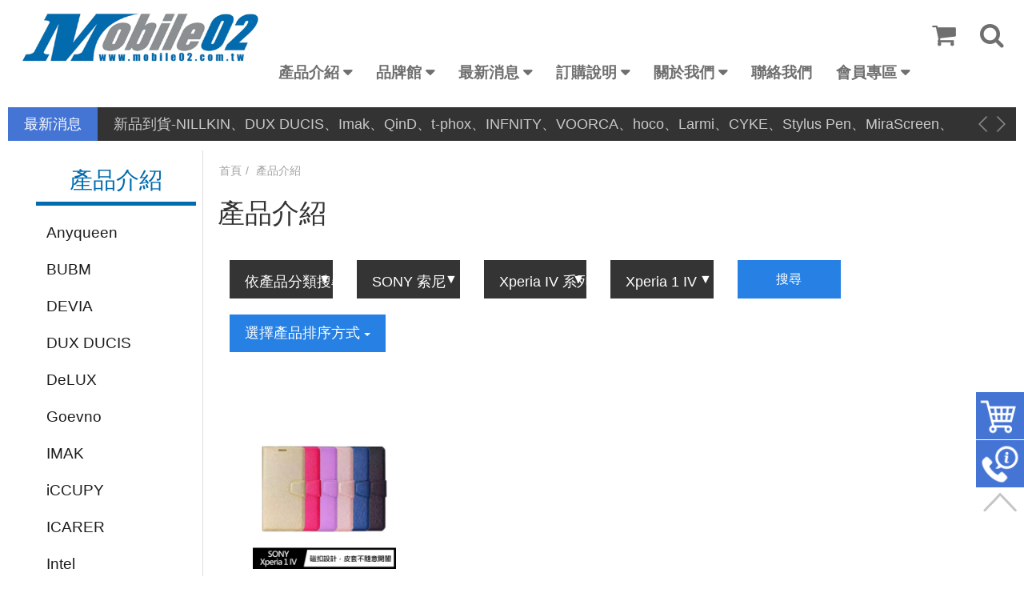

--- FILE ---
content_type: text/html; charset=UTF-8
request_url: https://www.mobile02.com.tw/products.php?func=search&cate_type=cate&pcb_id=cate_3&pcb_sub_id=1322&pcb_subsub_id=1324&fx=
body_size: 23332
content:
<!DOCTYPE html>
<html lang="zh-TW">
<head>
<meta charset="UTF-8">

<title>  </title>
<meta name="Description" content="" />
<meta name="keywords" content="" />
<meta name="viewport" content="width=device-width, initial-scale=1.0">
<link rel="stylesheet" href="/css/bootstrap.css">
<link rel="stylesheet" href="/css/font-awesome.css">
<link rel="stylesheet" href="/css/animate.css">
<link rel="stylesheet" href="/css/flickity.css">
<link rel="stylesheet" href="/css/fixed-right.css">
<link rel="stylesheet" href="/css/rwd_table.css">
<link rel="stylesheet" href="/css/jquery.bxslider.css">
<link rel="stylesheet" href="/css/bootsnav.css">
<link rel="stylesheet" href="/css/main.css">
<link rel="stylesheet" href="/css/responsive_fix.css">
<script src="/js/vendor/modernizr-2.8.3-respond-1.4.2.min.js"></script>
<script src="//ajax.googleapis.com/ajax/libs/jquery/1.11.2/jquery.min.js"></script> 
<script>window.jQuery || document.write('<script src="js/vendor/jquery-1.11.2.min.js"><\/script>')</script> 

<script>
$(document).ready(function() {
    $('#thesame').click(function(){
        if($(this).prop('checked')){
            $("[name^='m_']").each(function() {
                 o_fields=$(this).attr("name").replace(/m_/, "o_");
                 if(o_fields !='o_contact_s'){
                    $("[name='"+o_fields+"']").val($(this).val());
                 }
            });
            $("#o_contact_s0").get(0).checked = $("#m_contact_s0").get(0).checked;
            $("#o_contact_s1").get(0).checked = $("#m_contact_s1").get(0).checked;
        }else{
            $("[name^='o_']").each(function() {
                 o_fields=$(this).attr("name");
                 if(o_fields !='o_contact_s'){
                    $("[name='"+o_fields+"']").val('');
                 }
            });
            $("#o_contact_s0").get(0).checked = true;
        }
    });
});
</script>


<script>
function cookie_num_load(){
	jQuery.post("/cart.php", {
		func : "cookie_num",
	}, function(DATA,STATUS){
		if(STATUS == "success"){
			jQuery("#cart_num1").html(DATA);
            jQuery("#cart_num2").html(DATA);
		}
	});
	jQuery.post("/cart.php", {
		func : "top_cart_temp",
	}, function(DATA,STATUS){
		if(STATUS == "success"){
			jQuery("#cart_temp").html(DATA);
		}
	});
}
function del_cart(p_c_key){
	jQuery.post("/cart.php", {
		func : "del_cart",
        p_c_key:p_c_key,
	}, function(DATA,STATUS){
		if(STATUS == "success"){
			jQuery("#cart_num1").html(DATA);
            jQuery.post("/cart.php", {
                func : "top_cart_temp",
            }, function(DATA,STATUS){
                if(STATUS == "success"){
                    jQuery("#cart_temp").html("");
                    jQuery("#cart_temp").html(DATA);
                }
            });
		}
	});

}
</script>
<script>    
$(document).ready(function() {
    cookie_num_load();
});
</script>
</head>
<body>
<div id="wrapper">
  <header> 
    <!-- Start Navigation -->
    <nav class="navbar navbar-default navbar-mobile bootsnav"> 
      
      <!-- Start Top Search -->
      <form name="search_form" action="/products.php">
      <div class="top-search">
        <div class="container">
          <div class="input-group"> <span class="input-group-addon"><i class="fa fa-search fa-2x"></i></span>
          
 <input type="text" name="kw" value="" class="form-control" placeholder="請輸入搜尋關鍵字">
 <input type="hidden" name="func" value="search">
          
            <span class="input-group-addon close-search"><i class="fa fa-times fa-2x"></i></span> </div>
        </div>
      </div>
      </form>
      <!-- End Top Search -->
      
      <div class="container"> 
        <!-- Start Atribute Navigation -->
        <div class="attr-nav">
          <ul>
            <li class="dropdown"> <a href="cart.php" class="dropdown-toggle" data-toggle="dropdown" > <i class="fa fa-shopping-cart fa-2x"></i> <span class="badge" id="cart_num1"></span> </a>
              <div id="cart_temp"></div>
            </li>
            <li class="search"><a href="#"><i class="fa fa-search fa-2x"></i></a></li>
          </ul>
        </div>
        <!-- End Atribute Navigation --> 
        
        <!-- Start Header Navigation -->
        <div class="navbar-header">
          <button type="button" class="navbar-toggle" data-toggle="collapse" data-target="#navbar-menu"> <i class="fa fa-bars"></i> </button>
          <a class="navbar-brand" href="/"><img src="/images/logo.png" class="logo" alt=""></a> </div>
        <!-- End Header Navigation --> 
        <!-- Collect the nav links, forms, and other content for toggling -->
        <div class="collapse navbar-collapse" id="navbar-menu">
          <ul class="nav navbar-nav navbar-right" data-in="fadeInDown" data-out="fadeOutUp">
            <li class="dropdown"> <a href="/products.php" class="dropdown-toggle" data-toggle="dropdown" >產品介紹</a>
              <ul class="dropdown-menu">
                <li class="dropdown"> <a href="/products.php?func=search&cate_type=cate&pcb_id=cate_1332&fx=p_list" class="dropdown-toggle" data-toggle="dropdown" >MOREFINE 迷你電腦</a>
                  <ul class="dropdown-menu">
                    <li class="dropdown"> <a href="/products.php?func=search&cate_type=cate&pcb_id=cate_1332&pcb_sub_id=1669&fx=p_list"  >效能絕佳辦公娛樂兼具 - S700 (Intel)</a>
                    </li>
                    <li class="dropdown"> <a href="/products.php?func=search&cate_type=cate&pcb_id=cate_1332&pcb_sub_id=1783&fx=p_list"  >AI 本地運算中心 - H1 (AMD)</a>
                    </li>
                    <li class="dropdown"> <a href="/products.php?func=search&cate_type=cate&pcb_id=cate_1332&pcb_sub_id=1565&fx=p_list"  >效能絕佳玩遊戲 - M600 (AMD)</a>
                    </li>
                    <li class="dropdown"> <a href="/products.php?func=search&cate_type=cate&pcb_id=cate_1332&pcb_sub_id=1643&fx=p_list"  >一體含螢幕好方便 - M11 (Intel)</a>
                    </li>
                    <li class="dropdown"> <a href="/products.php?func=search&cate_type=cate&pcb_id=cate_1332&pcb_sub_id=1780&fx=p_list"  >輕度娛樂文書 - M10 (Intel)</a>
                    </li>
                    <li class="dropdown"> <a href="/products.php?func=search&cate_type=cate&pcb_id=cate_1332&pcb_sub_id=1667&fx=p_list"  >娛樂辦公皆好用 - M9S (升級版)(Intel)</a>
                    </li>
                    <li class="dropdown"> <a href="/products.php?func=search&cate_type=cate&pcb_id=cate_1332&pcb_sub_id=1668&fx=p_list"  >娛樂辦公皆好用 - M9 (升級版)(Intel)</a>
                    </li>
                    <li class="dropdown"> <a href="/products.php?func=search&cate_type=cate&pcb_id=cate_1332&pcb_sub_id=1563&fx=p_list"  >娛樂辦公皆好用 - M9 (Intel)</a>
                    </li>
                    <li class="dropdown"> <a href="/products.php?func=search&cate_type=cate&pcb_id=cate_1332&pcb_sub_id=1562&fx=p_list"  >輕度娛樂文書 - M8 (Intel)</a>
                    </li>
                    <li class="dropdown"> <a href="/products.php?func=search&cate_type=cate&pcb_id=cate_1332&pcb_sub_id=1666&fx=p_list"  >高 CP 輕文書小升級 - M8S (Intel)</a>
                    </li>
                    <li class="dropdown"> <a href="/products.php?func=search&cate_type=cate&pcb_id=cate_1332&pcb_sub_id=1560&fx=p_list"  >CP 最高輕文書 - M6S (Intel)</a>
                    </li>
                    <li class="dropdown"> <a href="/products.php?func=search&cate_type=cate&pcb_id=cate_1332&pcb_sub_id=1561&fx=p_list"  >輕巧迷你隨身帶 - M1K (Intel)</a>
                    </li>
                  </ul>
                </li>
                <li class="dropdown"> <a href="/products.php?func=search&cate_type=cate&pcb_id=cate_1272&fx=p_list" class="dropdown-toggle" data-toggle="dropdown" >網路電視盒</a>
                  <ul class="dropdown-menu">
                    <li class="dropdown"> <a href="/products.php?func=search&cate_type=cate&pcb_id=cate_1272&pcb_sub_id=1656&fx=p_list"  >走到哪帶到哪</a>
                    </li>
                    <li class="dropdown"> <a href="/products.php?func=search&cate_type=cate&pcb_id=cate_1272&pcb_sub_id=1321&fx=p_list"  >電視盒配件</a>
                    </li>
                    <li class="dropdown"> <a href="/products.php?func=search&cate_type=cate&pcb_id=cate_1272&pcb_sub_id=1325&fx=p_list"  >電視盒/車機</a>
                    </li>
                    <li class="dropdown"> <a href="/products.php?func=search&cate_type=cate&pcb_id=cate_1272&pcb_sub_id=1584&fx=p_list"  >車機/專用配件</a>
                    </li>
                  </ul>
                </li>
                <li class="dropdown"> <a href="/products.php?func=search&cate_type=cate&pcb_id=cate_1268&fx=p_list" class="dropdown-toggle" data-toggle="dropdown" >客製膜專區</a>
                  <ul class="dropdown-menu">
                    <li class="dropdown"> <a href="/products.php?func=search&cate_type=cate&pcb_id=cate_1268&pcb_sub_id=1260&fx=p_list"  >切膜機/UV固化機/背膜相片機</a>
                    </li>
                    <li class="dropdown"> <a href="/products.php?func=search&cate_type=cate&pcb_id=cate_1268&pcb_sub_id=1712&fx=p_list"  >膜料類別</a>
                    </li>
                  </ul>
                </li>
                <li class="dropdown"> <a href="/products.php?func=search&cate_type=cate&pcb_id=cate_1&fx=p_list" class="dropdown-toggle" data-toggle="dropdown" >Apple 蘋果</a>
                  <ul class="dropdown-menu">
                    <li class="dropdown"> <a href="/products.php?func=search&cate_type=cate&pcb_id=cate_1&pcb_sub_id=1710&fx=p_list"  >Mac Mini</a>
                    </li>
                    <li class="dropdown"> <a href="/products.php?func=search&cate_type=cate&pcb_id=cate_1&pcb_sub_id=351&fx=p_list" class="dropdown-toggle" data-toggle="dropdown" >iPod</a>
                      <ul class="dropdown-menu">
                        <li><a href="/products.php?func=search&cate_type=cate&pcb_id=cate_1&pcb_sub_id=351&pcb_subsub_id=352&fx=p_list">iPod Touch 7/ Touch 6</a></li>
                      </ul>
                    </li>
                    <li class="dropdown"> <a href="/products.php?func=search&cate_type=cate&pcb_id=cate_1&pcb_sub_id=108&fx=p_list" class="dropdown-toggle" data-toggle="dropdown" >MacBook</a>
                      <ul class="dropdown-menu">
                        <li><a href="/products.php?func=search&cate_type=cate&pcb_id=cate_1&pcb_sub_id=108&pcb_subsub_id=470&fx=p_list">Macbook Pro 15</a></li>
                        <li><a href="/products.php?func=search&cate_type=cate&pcb_id=cate_1&pcb_sub_id=108&pcb_subsub_id=345&fx=p_list">Macbook Pro 13</a></li>
                        <li><a href="/products.php?func=search&cate_type=cate&pcb_id=cate_1&pcb_sub_id=108&pcb_subsub_id=343&fx=p_list">Macbook Air 11</a></li>
                        <li><a href="/products.php?func=search&cate_type=cate&pcb_id=cate_1&pcb_sub_id=108&pcb_subsub_id=342&fx=p_list">Macbook Air 13</a></li>
                        <li><a href="/products.php?func=search&cate_type=cate&pcb_id=cate_1&pcb_sub_id=108&pcb_subsub_id=344&fx=p_list">Macbook 12</a></li>
                        <li><a href="/products.php?func=search&cate_type=cate&pcb_id=cate_1&pcb_sub_id=108&pcb_subsub_id=583&fx=p_list">Macbook Pro 15 (2016/11 新款)</a></li>
                        <li><a href="/products.php?func=search&cate_type=cate&pcb_id=cate_1&pcb_sub_id=108&pcb_subsub_id=584&fx=p_list">Macbook Pro 13 (2016/11 新款)</a></li>
                        <li><a href="/products.php?func=search&cate_type=cate&pcb_id=cate_1&pcb_sub_id=108&pcb_subsub_id=895&fx=p_list">MacBook Air (2018/12 新款)</a></li>
                        <li><a href="/products.php?func=search&cate_type=cate&pcb_id=cate_1&pcb_sub_id=108&pcb_subsub_id=1036&fx=p_list">MacBook Pro 16</a></li>
                        <li><a href="/products.php?func=search&cate_type=cate&pcb_id=cate_1&pcb_sub_id=108&pcb_subsub_id=1035&fx=p_list">MacBook Pro 13 (2019)</a></li>
                        <li><a href="/products.php?func=search&cate_type=cate&pcb_id=cate_1&pcb_sub_id=108&pcb_subsub_id=1199&fx=p_list">MacBook Pro Air 13 (2020)</a></li>
                        <li><a href="/products.php?func=search&cate_type=cate&pcb_id=cate_1&pcb_sub_id=108&pcb_subsub_id=1282&fx=p_list">MacBook Pro Pro 14 (2021)</a></li>
                        <li><a href="/products.php?func=search&cate_type=cate&pcb_id=cate_1&pcb_sub_id=108&pcb_subsub_id=1283&fx=p_list">MacBook Pro Pro 16 (2019/2021/2023)</a></li>
                        <li><a href="/products.php?func=search&cate_type=cate&pcb_id=cate_1&pcb_sub_id=108&pcb_subsub_id=1568&fx=p_list">MacBook Air/Pro 13.3 (2016-2021)</a></li>
                        <li><a href="/products.php?func=search&cate_type=cate&pcb_id=cate_1&pcb_sub_id=108&pcb_subsub_id=1569&fx=p_list">MacBook Air 13.6 (2022/2024)</a></li>
                        <li><a href="/products.php?func=search&cate_type=cate&pcb_id=cate_1&pcb_sub_id=108&pcb_subsub_id=1570&fx=p_list">MacBook Pro 15.4 (2017/2018)</a></li>
                        <li><a href="/products.php?func=search&cate_type=cate&pcb_id=cate_1&pcb_sub_id=108&pcb_subsub_id=1571&fx=p_list">MacBook Air 15.3 (2023/2024)</a></li>
                      </ul>
                    </li>
                    <li class="dropdown"> <a href="/products.php?func=search&cate_type=cate&pcb_id=cate_1&pcb_sub_id=1017&fx=p_list"  >AirPods Pro 1/2/3</a>
                    </li>
                    <li class="dropdown"> <a href="/products.php?func=search&cate_type=cate&pcb_id=cate_1&pcb_sub_id=1650&fx=p_list"  >AirPods 4</a>
                    </li>
                    <li class="dropdown"> <a href="/products.php?func=search&cate_type=cate&pcb_id=cate_1&pcb_sub_id=1246&fx=p_list"  >AirPods 3</a>
                    </li>
                    <li class="dropdown"> <a href="/products.php?func=search&cate_type=cate&pcb_id=cate_1&pcb_sub_id=805&fx=p_list"  >AirPods 1/2</a>
                    </li>
                    <li class="dropdown"> <a href="/products.php?func=search&cate_type=cate&pcb_id=cate_1&pcb_sub_id=512&fx=p_list"  >Apple Pencil 電容筆</a>
                    </li>
                    <li class="dropdown"> <a href="/products.php?func=search&cate_type=cate&pcb_id=cate_1&pcb_sub_id=1177&fx=p_list"  >AirTag 定位防丟器</a>
                    </li>
                    <li class="dropdown"> <a href="/products.php?func=search&cate_type=cate&pcb_id=cate_1&pcb_sub_id=131&fx=p_list" class="dropdown-toggle" data-toggle="dropdown" >Apple iPad 平板</a>
                      <ul class="dropdown-menu">
                        <li><a href="/products.php?func=search&cate_type=cate&pcb_id=cate_1&pcb_sub_id=131&pcb_subsub_id=132&fx=p_list">iPad 2/3/4</a></li>
                        <li><a href="/products.php?func=search&cate_type=cate&pcb_id=cate_1&pcb_sub_id=131&pcb_subsub_id=137&fx=p_list">iPad Air / Air 2</a></li>
                        <li><a href="/products.php?func=search&cate_type=cate&pcb_id=cate_1&pcb_sub_id=131&pcb_subsub_id=136&fx=p_list">iPad Mini 1/2/3</a></li>
                        <li><a href="/products.php?func=search&cate_type=cate&pcb_id=cate_1&pcb_sub_id=131&pcb_subsub_id=495&fx=p_list">iPad Pro 9.7</a></li>
                        <li><a href="/products.php?func=search&cate_type=cate&pcb_id=cate_1&pcb_sub_id=131&pcb_subsub_id=437&fx=p_list">iPad Mini(2019)/Mini 4</a></li>
                        <li><a href="/products.php?func=search&cate_type=cate&pcb_id=cate_1&pcb_sub_id=131&pcb_subsub_id=449&fx=p_list">iPad Pro 12.9</a></li>
                        <li><a href="/products.php?func=search&cate_type=cate&pcb_id=cate_1&pcb_sub_id=131&pcb_subsub_id=644&fx=p_list">iPad Air(2019)/Pro 10.5</a></li>
                        <li><a href="/products.php?func=search&cate_type=cate&pcb_id=cate_1&pcb_sub_id=131&pcb_subsub_id=635&fx=p_list">iPad (2017/2018)</a></li>
                        <li><a href="/products.php?func=search&cate_type=cate&pcb_id=cate_1&pcb_sub_id=131&pcb_subsub_id=860&fx=p_list">iPad Pro 12.9 (FaceID)</a></li>
                        <li><a href="/products.php?func=search&cate_type=cate&pcb_id=cate_1&pcb_sub_id=131&pcb_subsub_id=861&fx=p_list">iPad Pro 11 (FaceID)</a></li>
                        <li><a href="/products.php?func=search&cate_type=cate&pcb_id=cate_1&pcb_sub_id=131&pcb_subsub_id=996&fx=p_list">iPad 10.2 7/8/9(2021)</a></li>
                        <li><a href="/products.php?func=search&cate_type=cate&pcb_id=cate_1&pcb_sub_id=131&pcb_subsub_id=1043&fx=p_list">	iPad Pro 12.9 (2020)</a></li>
                        <li><a href="/products.php?func=search&cate_type=cate&pcb_id=cate_1&pcb_sub_id=131&pcb_subsub_id=1044&fx=p_list">iPad Pro 11 (2020)</a></li>
                        <li><a href="/products.php?func=search&cate_type=cate&pcb_id=cate_1&pcb_sub_id=131&pcb_subsub_id=1098&fx=p_list">iPad Air 4/5 10.9(M1)/Air 11(M2/M3)</a></li>
                        <li><a href="/products.php?func=search&cate_type=cate&pcb_id=cate_1&pcb_sub_id=131&pcb_subsub_id=1173&fx=p_list">iPad Air 13 (M2/M3)/iPad Pro 12.9 (2018~2022)</a></li>
                        <li><a href="/products.php?func=search&cate_type=cate&pcb_id=cate_1&pcb_sub_id=131&pcb_subsub_id=1172&fx=p_list">iPad Pro 11 (2021)</a></li>
                        <li><a href="/products.php?func=search&cate_type=cate&pcb_id=cate_1&pcb_sub_id=131&pcb_subsub_id=1208&fx=p_list">iPad Mini 6/Mini 7(A17 Pro)</a></li>
                        <li><a href="/products.php?func=search&cate_type=cate&pcb_id=cate_1&pcb_sub_id=131&pcb_subsub_id=1375&fx=p_list">iPad 10.9(2022)/11(A16)</a></li>
                        <li><a href="/products.php?func=search&cate_type=cate&pcb_id=cate_1&pcb_sub_id=131&pcb_subsub_id=1582&fx=p_list">iPad Pro 11 (M4 / M5)</a></li>
                        <li><a href="/products.php?func=search&cate_type=cate&pcb_id=cate_1&pcb_sub_id=131&pcb_subsub_id=1591&fx=p_list">iPad Pro 13 (M4 / M5)</a></li>
                      </ul>
                    </li>
                    <li class="dropdown"> <a href="/products.php?func=search&cate_type=cate&pcb_id=cate_1&pcb_sub_id=45&fx=p_list" class="dropdown-toggle" data-toggle="dropdown" >Apple iPhone 手機</a>
                      <ul class="dropdown-menu">
                        <li><a href="/products.php?func=search&cate_type=cate&pcb_id=cate_1&pcb_sub_id=45&pcb_subsub_id=5&fx=p_list">iPhone 6 / 6S Plus</a></li>
                        <li><a href="/products.php?func=search&cate_type=cate&pcb_id=cate_1&pcb_sub_id=45&pcb_subsub_id=4&fx=p_list">iPhone 4/4S/5/5S/6/6S/7/8</a></li>
                        <li><a href="/products.php?func=search&cate_type=cate&pcb_id=cate_1&pcb_sub_id=45&pcb_subsub_id=535&fx=p_list">iPhone 7 / 8 Plus</a></li>
                        <li><a href="/products.php?func=search&cate_type=cate&pcb_id=cate_1&pcb_sub_id=45&pcb_subsub_id=657&fx=p_list">iPhone X/Xs</a></li>
                        <li><a href="/products.php?func=search&cate_type=cate&pcb_id=cate_1&pcb_sub_id=45&pcb_subsub_id=766&fx=p_list">iPhone Xs Max</a></li>
                        <li><a href="/products.php?func=search&cate_type=cate&pcb_id=cate_1&pcb_sub_id=45&pcb_subsub_id=765&fx=p_list">iPhone XR</a></li>
                        <li><a href="/products.php?func=search&cate_type=cate&pcb_id=cate_1&pcb_sub_id=45&pcb_subsub_id=990&fx=p_list">iPhone 11 Pro Max 6.5</a></li>
                        <li><a href="/products.php?func=search&cate_type=cate&pcb_id=cate_1&pcb_sub_id=45&pcb_subsub_id=992&fx=p_list">iPhone 11 Pro 5.8</a></li>
                        <li><a href="/products.php?func=search&cate_type=cate&pcb_id=cate_1&pcb_sub_id=45&pcb_subsub_id=991&fx=p_list">iPhone 11 6.1</a></li>
                        <li><a href="/products.php?func=search&cate_type=cate&pcb_id=cate_1&pcb_sub_id=45&pcb_subsub_id=534&fx=p_list">iPhone 7 / 8 / SE 20 / SE 22</a></li>
                        <li><a href="/products.php?func=search&cate_type=cate&pcb_id=cate_1&pcb_sub_id=45&pcb_subsub_id=1082&fx=p_list">iPhone 12 Pro Max</a></li>
                        <li><a href="/products.php?func=search&cate_type=cate&pcb_id=cate_1&pcb_sub_id=45&pcb_subsub_id=1081&fx=p_list">iPhone 12/12 Pro</a></li>
                        <li><a href="/products.php?func=search&cate_type=cate&pcb_id=cate_1&pcb_sub_id=45&pcb_subsub_id=1080&fx=p_list">iPhone 12 mini</a></li>
                        <li><a href="/products.php?func=search&cate_type=cate&pcb_id=cate_1&pcb_sub_id=45&pcb_subsub_id=1203&fx=p_list">iPhone 13 Pro Max</a></li>
                        <li><a href="/products.php?func=search&cate_type=cate&pcb_id=cate_1&pcb_sub_id=45&pcb_subsub_id=1204&fx=p_list">iPhone 13</a></li>
                        <li><a href="/products.php?func=search&cate_type=cate&pcb_id=cate_1&pcb_sub_id=45&pcb_subsub_id=1226&fx=p_list">iPhone 13 Pro</a></li>
                        <li><a href="/products.php?func=search&cate_type=cate&pcb_id=cate_1&pcb_sub_id=45&pcb_subsub_id=1205&fx=p_list">iPhone 13 mini</a></li>
                        <li><a href="/products.php?func=search&cate_type=cate&pcb_id=cate_1&pcb_sub_id=45&pcb_subsub_id=1351&fx=p_list">iPhone 14</a></li>
                        <li><a href="/products.php?func=search&cate_type=cate&pcb_id=cate_1&pcb_sub_id=45&pcb_subsub_id=1352&fx=p_list">iPhone 14 Pro Max</a></li>
                        <li><a href="/products.php?func=search&cate_type=cate&pcb_id=cate_1&pcb_sub_id=45&pcb_subsub_id=1353&fx=p_list">iPhone 14 Pro</a></li>
                        <li><a href="/products.php?func=search&cate_type=cate&pcb_id=cate_1&pcb_sub_id=45&pcb_subsub_id=1354&fx=p_list">iPhone 14 Plus</a></li>
                        <li><a href="/products.php?func=search&cate_type=cate&pcb_id=cate_1&pcb_sub_id=45&pcb_subsub_id=1685&fx=p_list">iPhone 16e</a></li>
                        <li><a href="/products.php?func=search&cate_type=cate&pcb_id=cate_1&pcb_sub_id=45&pcb_subsub_id=1475&fx=p_list">iPhone 15</a></li>
                        <li><a href="/products.php?func=search&cate_type=cate&pcb_id=cate_1&pcb_sub_id=45&pcb_subsub_id=1476&fx=p_list">iPhone 15 Plus</a></li>
                        <li><a href="/products.php?func=search&cate_type=cate&pcb_id=cate_1&pcb_sub_id=45&pcb_subsub_id=1477&fx=p_list">iPhone 15 Pro</a></li>
                        <li><a href="/products.php?func=search&cate_type=cate&pcb_id=cate_1&pcb_sub_id=45&pcb_subsub_id=1478&fx=p_list">iPhone 15 Pro Max</a></li>
                        <li><a href="/products.php?func=search&cate_type=cate&pcb_id=cate_1&pcb_sub_id=45&pcb_subsub_id=1604&fx=p_list">iPhone 16</a></li>
                        <li><a href="/products.php?func=search&cate_type=cate&pcb_id=cate_1&pcb_sub_id=45&pcb_subsub_id=1605&fx=p_list">iPhone 16 Plus</a></li>
                        <li><a href="/products.php?func=search&cate_type=cate&pcb_id=cate_1&pcb_sub_id=45&pcb_subsub_id=1606&fx=p_list">iPhone 16 Pro</a></li>
                        <li><a href="/products.php?func=search&cate_type=cate&pcb_id=cate_1&pcb_sub_id=45&pcb_subsub_id=1607&fx=p_list">iPhone 16 Pro Max</a></li>
                        <li><a href="/products.php?func=search&cate_type=cate&pcb_id=cate_1&pcb_sub_id=45&pcb_subsub_id=1731&fx=p_list">iPhone 17</a></li>
                        <li><a href="/products.php?func=search&cate_type=cate&pcb_id=cate_1&pcb_sub_id=45&pcb_subsub_id=1732&fx=p_list">iPhone 17 Pro Max</a></li>
                        <li><a href="/products.php?func=search&cate_type=cate&pcb_id=cate_1&pcb_sub_id=45&pcb_subsub_id=1733&fx=p_list">iPhone 17 Pro</a></li>
                        <li><a href="/products.php?func=search&cate_type=cate&pcb_id=cate_1&pcb_sub_id=45&pcb_subsub_id=1734&fx=p_list">iPhone Air</a></li>
                      </ul>
                    </li>
                    <li class="dropdown"> <a href="/products.php?func=search&cate_type=cate&pcb_id=cate_1&pcb_sub_id=46&fx=p_list" class="dropdown-toggle" data-toggle="dropdown" >Apple Watch 手錶</a>
                      <ul class="dropdown-menu">
                        <li><a href="/products.php?func=search&cate_type=cate&pcb_id=cate_1&pcb_sub_id=46&pcb_subsub_id=1440&fx=p_list">Watch Ultra / Ultra 2 / Ultra 3</a></li>
                        <li><a href="/products.php?func=search&cate_type=cate&pcb_id=cate_1&pcb_sub_id=46&pcb_subsub_id=1625&fx=p_list">Series 10 / S11</a></li>
                        <li><a href="/products.php?func=search&cate_type=cate&pcb_id=cate_1&pcb_sub_id=46&pcb_subsub_id=1444&fx=p_list">Series 7 / S8 / S9</a></li>
                        <li><a href="/products.php?func=search&cate_type=cate&pcb_id=cate_1&pcb_sub_id=46&pcb_subsub_id=1442&fx=p_list">Series 4 / S5 /S6 / SE / SE2 / SE3</a></li>
                        <li><a href="/products.php?func=search&cate_type=cate&pcb_id=cate_1&pcb_sub_id=46&pcb_subsub_id=1443&fx=p_list">Series 2 / Series 3</a></li>
                        <li><a href="/products.php?func=search&cate_type=cate&pcb_id=cate_1&pcb_sub_id=46&pcb_subsub_id=1521&fx=p_list">錶帶 - 49mm 專用</a></li>
                        <li><a href="/products.php?func=search&cate_type=cate&pcb_id=cate_1&pcb_sub_id=46&pcb_subsub_id=25&fx=p_list">錶帶 - 42/44/45/46/49mm</a></li>
                        <li><a href="/products.php?func=search&cate_type=cate&pcb_id=cate_1&pcb_sub_id=46&pcb_subsub_id=24&fx=p_list">錶帶 - 38/40/41/42(十代)mm</a></li>
                      </ul>
                    </li>
                  </ul>
                </li>
                <li class="dropdown"> <a href="/products.php?func=search&cate_type=cate&pcb_id=cate_2&fx=p_list" class="dropdown-toggle" data-toggle="dropdown" >SAMSUNG 三星</a>
                  <ul class="dropdown-menu">
                    <li class="dropdown"> <a href="/products.php?func=search&cate_type=cate&pcb_id=cate_2&pcb_sub_id=1658&fx=p_list"  >SASMUNG 觸控筆</a>
                    </li>
                    <li class="dropdown"> <a href="/products.php?func=search&cate_type=cate&pcb_id=cate_2&pcb_sub_id=464&fx=p_list"  >Galaxy Watch 手錶</a>
                    </li>
                    <li class="dropdown"> <a href="/products.php?func=search&cate_type=cate&pcb_id=cate_2&pcb_sub_id=149&fx=p_list" class="dropdown-toggle" data-toggle="dropdown" >Core 系列</a>
                      <ul class="dropdown-menu">
                        <li><a href="/products.php?func=search&cate_type=cate&pcb_id=cate_2&pcb_sub_id=149&pcb_subsub_id=150&fx=p_list">Core Prime G360</a></li>
                        <li><a href="/products.php?func=search&cate_type=cate&pcb_id=cate_2&pcb_sub_id=149&pcb_subsub_id=194&fx=p_list">Core Lite G3586V</a></li>
                        <li><a href="/products.php?func=search&cate_type=cate&pcb_id=cate_2&pcb_sub_id=149&pcb_subsub_id=195&fx=p_list">Core i8260</a></li>
                      </ul>
                    </li>
                    <li class="dropdown"> <a href="/products.php?func=search&cate_type=cate&pcb_id=cate_2&pcb_sub_id=151&fx=p_list" class="dropdown-toggle" data-toggle="dropdown" >Grand 系列</a>
                      <ul class="dropdown-menu">
                        <li><a href="/products.php?func=search&cate_type=cate&pcb_id=cate_2&pcb_sub_id=151&pcb_subsub_id=152&fx=p_list">Grand Max G7200</a></li>
                        <li><a href="/products.php?func=search&cate_type=cate&pcb_id=cate_2&pcb_sub_id=151&pcb_subsub_id=153&fx=p_list">Grand Prime G5308W</a></li>
                        <li><a href="/products.php?func=search&cate_type=cate&pcb_id=cate_2&pcb_sub_id=151&pcb_subsub_id=191&fx=p_list">Grand 2 G7102 G7106</a></li>
                      </ul>
                    </li>
                    <li class="dropdown"> <a href="/products.php?func=search&cate_type=cate&pcb_id=cate_2&pcb_sub_id=52&fx=p_list" class="dropdown-toggle" data-toggle="dropdown" >Galaxy Tab 平板</a>
                      <ul class="dropdown-menu">
                        <li><a href="/products.php?func=search&cate_type=cate&pcb_id=cate_2&pcb_sub_id=52&pcb_subsub_id=680&fx=p_list">Galaxy Tab A 8.0 (2017)</a></li>
                        <li><a href="/products.php?func=search&cate_type=cate&pcb_id=cate_2&pcb_sub_id=52&pcb_subsub_id=634&fx=p_list">Galaxy Tab S3</a></li>
                        <li><a href="/products.php?func=search&cate_type=cate&pcb_id=cate_2&pcb_sub_id=52&pcb_subsub_id=540&fx=p_list">Galaxy Tab J 7.0</a></li>
                        <li><a href="/products.php?func=search&cate_type=cate&pcb_id=cate_2&pcb_sub_id=52&pcb_subsub_id=541&fx=p_list">Galaxy Tab E 9.6</a></li>
                        <li><a href="/products.php?func=search&cate_type=cate&pcb_id=cate_2&pcb_sub_id=52&pcb_subsub_id=503&fx=p_list">Galaxy Tab E 8.0 T377</a></li>
                        <li><a href="/products.php?func=search&cate_type=cate&pcb_id=cate_2&pcb_sub_id=52&pcb_subsub_id=572&fx=p_list">Galaxy Tab A 10.1 (2016) P580</a></li>
                        <li><a href="/products.php?func=search&cate_type=cate&pcb_id=cate_2&pcb_sub_id=52&pcb_subsub_id=126&fx=p_list">Galaxy Tab A 9.7 T550</a></li>
                        <li><a href="/products.php?func=search&cate_type=cate&pcb_id=cate_2&pcb_sub_id=52&pcb_subsub_id=502&fx=p_list">Galaxy Tab A 7.0 T280</a></li>
                        <li><a href="/products.php?func=search&cate_type=cate&pcb_id=cate_2&pcb_sub_id=52&pcb_subsub_id=197&fx=p_list">Galaxy Tab S 10.5 T805Y</a></li>
                        <li><a href="/products.php?func=search&cate_type=cate&pcb_id=cate_2&pcb_sub_id=52&pcb_subsub_id=198&fx=p_list">Galaxy Tab S 8.4 T705Y</a></li>
                        <li><a href="/products.php?func=search&cate_type=cate&pcb_id=cate_2&pcb_sub_id=52&pcb_subsub_id=205&fx=p_list">Galaxy Tab 3 7.0 T2100</a></li>
                        <li><a href="/products.php?func=search&cate_type=cate&pcb_id=cate_2&pcb_sub_id=52&pcb_subsub_id=418&fx=p_list">Galaxy Tab S2 9.7 T810</a></li>
                        <li><a href="/products.php?func=search&cate_type=cate&pcb_id=cate_2&pcb_sub_id=52&pcb_subsub_id=810&fx=p_list">Galaxy Tab A/A2 10.5 (2018)</a></li>
                        <li><a href="/products.php?func=search&cate_type=cate&pcb_id=cate_2&pcb_sub_id=52&pcb_subsub_id=809&fx=p_list">Galaxy Tab S4 10.5</a></li>
                        <li><a href="/products.php?func=search&cate_type=cate&pcb_id=cate_2&pcb_sub_id=52&pcb_subsub_id=956&fx=p_list">Tab S5e</a></li>
                        <li><a href="/products.php?func=search&cate_type=cate&pcb_id=cate_2&pcb_sub_id=52&pcb_subsub_id=954&fx=p_list">Tab A 10.1 (2019)</a></li>
                        <li><a href="/products.php?func=search&cate_type=cate&pcb_id=cate_2&pcb_sub_id=52&pcb_subsub_id=955&fx=p_list">Tab A 8.0 (2019) P200/P205</a></li>
                        <li><a href="/products.php?func=search&cate_type=cate&pcb_id=cate_2&pcb_sub_id=52&pcb_subsub_id=984&fx=p_list">Tab A 8.0 (2019) T290/T295</a></li>
                        <li><a href="/products.php?func=search&cate_type=cate&pcb_id=cate_2&pcb_sub_id=52&pcb_subsub_id=985&fx=p_list">Tab S6</a></li>
                        <li><a href="/products.php?func=search&cate_type=cate&pcb_id=cate_2&pcb_sub_id=52&pcb_subsub_id=1046&fx=p_list">Tab S6 Lite (2020~2024)</a></li>
                        <li><a href="/products.php?func=search&cate_type=cate&pcb_id=cate_2&pcb_sub_id=52&pcb_subsub_id=1099&fx=p_list">Tab S7 11吋</a></li>
                        <li><a href="/products.php?func=search&cate_type=cate&pcb_id=cate_2&pcb_sub_id=52&pcb_subsub_id=1100&fx=p_list">Tab S7+/S7 FE 12.4吋</a></li>
                        <li><a href="/products.php?func=search&cate_type=cate&pcb_id=cate_2&pcb_sub_id=52&pcb_subsub_id=1118&fx=p_list">Tab A7 2020</a></li>
                        <li><a href="/products.php?func=search&cate_type=cate&pcb_id=cate_2&pcb_sub_id=52&pcb_subsub_id=1200&fx=p_list">Tab A7 Lite</a></li>
                        <li><a href="/products.php?func=search&cate_type=cate&pcb_id=cate_2&pcb_sub_id=52&pcb_subsub_id=1257&fx=p_list">Tab A8 2021</a></li>
                        <li><a href="/products.php?func=search&cate_type=cate&pcb_id=cate_2&pcb_sub_id=52&pcb_subsub_id=1266&fx=p_list">Tab S8+</a></li>
                        <li><a href="/products.php?func=search&cate_type=cate&pcb_id=cate_2&pcb_sub_id=52&pcb_subsub_id=1267&fx=p_list">Tab S8</a></li>
                        <li><a href="/products.php?func=search&cate_type=cate&pcb_id=cate_2&pcb_sub_id=52&pcb_subsub_id=1289&fx=p_list">Tab S8 Ultra</a></li>
                        <li><a href="/products.php?func=search&cate_type=cate&pcb_id=cate_2&pcb_sub_id=52&pcb_subsub_id=1482&fx=p_list">Tab S9</a></li>
                        <li><a href="/products.php?func=search&cate_type=cate&pcb_id=cate_2&pcb_sub_id=52&pcb_subsub_id=1483&fx=p_list">Tab S9+</a></li>
                        <li><a href="/products.php?func=search&cate_type=cate&pcb_id=cate_2&pcb_sub_id=52&pcb_subsub_id=1484&fx=p_list">Tab S9 Ultra</a></li>
                        <li><a href="/products.php?func=search&cate_type=cate&pcb_id=cate_2&pcb_sub_id=52&pcb_subsub_id=1510&fx=p_list">Tab S10 Lite/S10FE / S9 FE / S9</a></li>
                        <li><a href="/products.php?func=search&cate_type=cate&pcb_id=cate_2&pcb_sub_id=52&pcb_subsub_id=1511&fx=p_list">Tab S9 FE+</a></li>
                        <li><a href="/products.php?func=search&cate_type=cate&pcb_id=cate_2&pcb_sub_id=52&pcb_subsub_id=1512&fx=p_list">Tab A9+ / A11+</a></li>
                        <li><a href="/products.php?func=search&cate_type=cate&pcb_id=cate_2&pcb_sub_id=52&pcb_subsub_id=1632&fx=p_list">Tab S10 Ultra</a></li>
                        <li><a href="/products.php?func=search&cate_type=cate&pcb_id=cate_2&pcb_sub_id=52&pcb_subsub_id=1633&fx=p_list">Tab S10+</a></li>
                        <li><a href="/products.php?func=search&cate_type=cate&pcb_id=cate_2&pcb_sub_id=52&pcb_subsub_id=1705&fx=p_list">Tab A9 / A11 8.7吋</a></li>
                        <li><a href="/products.php?func=search&cate_type=cate&pcb_id=cate_2&pcb_sub_id=52&pcb_subsub_id=1709&fx=p_list">Tab S10 FE+</a></li>
                        <li><a href="/products.php?func=search&cate_type=cate&pcb_id=cate_2&pcb_sub_id=52&pcb_subsub_id=1764&fx=p_list">Tab S11</a></li>
                        <li><a href="/products.php?func=search&cate_type=cate&pcb_id=cate_2&pcb_sub_id=52&pcb_subsub_id=1765&fx=p_list">Tab S11 Ultra</a></li>
                      </ul>
                    </li>
                    <li class="dropdown"> <a href="/products.php?func=search&cate_type=cate&pcb_id=cate_2&pcb_sub_id=47&fx=p_list" class="dropdown-toggle" data-toggle="dropdown" >Galaxy S 系列</a>
                      <ul class="dropdown-menu">
                        <li><a href="/products.php?func=search&cate_type=cate&pcb_id=cate_2&pcb_sub_id=47&pcb_subsub_id=871&fx=p_list">Galaxy S 舊系列</a></li>
                        <li><a href="/products.php?func=search&cate_type=cate&pcb_id=cate_2&pcb_sub_id=47&pcb_subsub_id=691&fx=p_list">Galaxy S9+</a></li>
                        <li><a href="/products.php?func=search&cate_type=cate&pcb_id=cate_2&pcb_sub_id=47&pcb_subsub_id=690&fx=p_list">Galaxy S9</a></li>
                        <li><a href="/products.php?func=search&cate_type=cate&pcb_id=cate_2&pcb_sub_id=47&pcb_subsub_id=624&fx=p_list">Galaxy S8 Plus</a></li>
                        <li><a href="/products.php?func=search&cate_type=cate&pcb_id=cate_2&pcb_sub_id=47&pcb_subsub_id=623&fx=p_list">Galaxy S8</a></li>
                        <li><a href="/products.php?func=search&cate_type=cate&pcb_id=cate_2&pcb_sub_id=47&pcb_subsub_id=473&fx=p_list">Galaxy S7 Edge G935F</a></li>
                        <li><a href="/products.php?func=search&cate_type=cate&pcb_id=cate_2&pcb_sub_id=47&pcb_subsub_id=474&fx=p_list">Galaxy S7 G930F</a></li>
                        <li><a href="/products.php?func=search&cate_type=cate&pcb_id=cate_2&pcb_sub_id=47&pcb_subsub_id=432&fx=p_list">Galaxy S6 Edge+ / Edge Plus G928F</a></li>
                        <li><a href="/products.php?func=search&cate_type=cate&pcb_id=cate_2&pcb_sub_id=47&pcb_subsub_id=26&fx=p_list">Galaxy S6 Edge G9250</a></li>
                        <li><a href="/products.php?func=search&cate_type=cate&pcb_id=cate_2&pcb_sub_id=47&pcb_subsub_id=7&fx=p_list">Galaxy S6 G920F</a></li>
                        <li><a href="/products.php?func=search&cate_type=cate&pcb_id=cate_2&pcb_sub_id=47&pcb_subsub_id=146&fx=p_list">Galaxy S5 G900</a></li>
                        <li><a href="/products.php?func=search&cate_type=cate&pcb_id=cate_2&pcb_sub_id=47&pcb_subsub_id=879&fx=p_list">Galaxy S10e</a></li>
                        <li><a href="/products.php?func=search&cate_type=cate&pcb_id=cate_2&pcb_sub_id=47&pcb_subsub_id=881&fx=p_list">Galaxy S10+</a></li>
                        <li><a href="/products.php?func=search&cate_type=cate&pcb_id=cate_2&pcb_sub_id=47&pcb_subsub_id=880&fx=p_list">Galaxy S10</a></li>
                        <li><a href="/products.php?func=search&cate_type=cate&pcb_id=cate_2&pcb_sub_id=47&pcb_subsub_id=1027&fx=p_list">Galaxy S20</a></li>
                        <li><a href="/products.php?func=search&cate_type=cate&pcb_id=cate_2&pcb_sub_id=47&pcb_subsub_id=1028&fx=p_list">Galaxy S20 Ultra</a></li>
                        <li><a href="/products.php?func=search&cate_type=cate&pcb_id=cate_2&pcb_sub_id=47&pcb_subsub_id=1029&fx=p_list">Galaxy S20+</a></li>
                        <li><a href="/products.php?func=search&cate_type=cate&pcb_id=cate_2&pcb_sub_id=47&pcb_subsub_id=1114&fx=p_list">Galaxy S20 FE</a></li>
                        <li><a href="/products.php?func=search&cate_type=cate&pcb_id=cate_2&pcb_sub_id=47&pcb_subsub_id=1133&fx=p_list">Galaxy S21</a></li>
                        <li><a href="/products.php?func=search&cate_type=cate&pcb_id=cate_2&pcb_sub_id=47&pcb_subsub_id=1134&fx=p_list">Galaxy S21+</a></li>
                        <li><a href="/products.php?func=search&cate_type=cate&pcb_id=cate_2&pcb_sub_id=47&pcb_subsub_id=1135&fx=p_list">Galaxy S21 Ultra</a></li>
                        <li><a href="/products.php?func=search&cate_type=cate&pcb_id=cate_2&pcb_sub_id=47&pcb_subsub_id=1252&fx=p_list">Galaxy S22</a></li>
                        <li><a href="/products.php?func=search&cate_type=cate&pcb_id=cate_2&pcb_sub_id=47&pcb_subsub_id=1253&fx=p_list">Galaxy S22+</a></li>
                        <li><a href="/products.php?func=search&cate_type=cate&pcb_id=cate_2&pcb_sub_id=47&pcb_subsub_id=1254&fx=p_list">Galaxy S22 Ultra</a></li>
                        <li><a href="/products.php?func=search&cate_type=cate&pcb_id=cate_2&pcb_sub_id=47&pcb_subsub_id=1265&fx=p_list">Galaxy S21 FE</a></li>
                        <li><a href="/products.php?func=search&cate_type=cate&pcb_id=cate_2&pcb_sub_id=47&pcb_subsub_id=1394&fx=p_list">Galaxy S23</a></li>
                        <li><a href="/products.php?func=search&cate_type=cate&pcb_id=cate_2&pcb_sub_id=47&pcb_subsub_id=1395&fx=p_list">Galaxy S23+</a></li>
                        <li><a href="/products.php?func=search&cate_type=cate&pcb_id=cate_2&pcb_sub_id=47&pcb_subsub_id=1396&fx=p_list">Galaxy S23 Ultra</a></li>
                        <li><a href="/products.php?func=search&cate_type=cate&pcb_id=cate_2&pcb_sub_id=47&pcb_subsub_id=1507&fx=p_list">Galaxy S23 FE</a></li>
                        <li><a href="/products.php?func=search&cate_type=cate&pcb_id=cate_2&pcb_sub_id=47&pcb_subsub_id=1514&fx=p_list">Galaxy S24</a></li>
                        <li><a href="/products.php?func=search&cate_type=cate&pcb_id=cate_2&pcb_sub_id=47&pcb_subsub_id=1515&fx=p_list">Galaxy S24+</a></li>
                        <li><a href="/products.php?func=search&cate_type=cate&pcb_id=cate_2&pcb_sub_id=47&pcb_subsub_id=1516&fx=p_list">Galaxy S24 Ultra</a></li>
                        <li><a href="/products.php?func=search&cate_type=cate&pcb_id=cate_2&pcb_sub_id=47&pcb_subsub_id=1634&fx=p_list">Galaxy S24 FE</a></li>
                        <li><a href="/products.php?func=search&cate_type=cate&pcb_id=cate_2&pcb_sub_id=47&pcb_subsub_id=1637&fx=p_list">Galaxy S25</a></li>
                        <li><a href="/products.php?func=search&cate_type=cate&pcb_id=cate_2&pcb_sub_id=47&pcb_subsub_id=1638&fx=p_list">Galaxy S25+</a></li>
                        <li><a href="/products.php?func=search&cate_type=cate&pcb_id=cate_2&pcb_sub_id=47&pcb_subsub_id=1639&fx=p_list">Galaxy S25 Ultra</a></li>
                        <li><a href="/products.php?func=search&cate_type=cate&pcb_id=cate_2&pcb_sub_id=47&pcb_subsub_id=1724&fx=p_list">Galaxy S25 Edge</a></li>
                        <li><a href="/products.php?func=search&cate_type=cate&pcb_id=cate_2&pcb_sub_id=47&pcb_subsub_id=1762&fx=p_list">Galaxy S25 FE</a></li>
                        <li><a href="/products.php?func=search&cate_type=cate&pcb_id=cate_2&pcb_sub_id=47&pcb_subsub_id=1789&fx=p_list">Galaxy S26</a></li>
                        <li><a href="/products.php?func=search&cate_type=cate&pcb_id=cate_2&pcb_sub_id=47&pcb_subsub_id=1790&fx=p_list">Galaxy S26+</a></li>
                        <li><a href="/products.php?func=search&cate_type=cate&pcb_id=cate_2&pcb_sub_id=47&pcb_subsub_id=1791&fx=p_list">Galaxy S26 Ultra</a></li>
                      </ul>
                    </li>
                    <li class="dropdown"> <a href="/products.php?func=search&cate_type=cate&pcb_id=cate_2&pcb_sub_id=1062&fx=p_list" class="dropdown-toggle" data-toggle="dropdown" >Galaxy M 系列</a>
                      <ul class="dropdown-menu">
                        <li><a href="/products.php?func=search&cate_type=cate&pcb_id=cate_2&pcb_sub_id=1062&pcb_subsub_id=1063&fx=p_list">Galaxy M11</a></li>
                        <li><a href="/products.php?func=search&cate_type=cate&pcb_id=cate_2&pcb_sub_id=1062&pcb_subsub_id=1162&fx=p_list">Galaxy M12</a></li>
                        <li><a href="/products.php?func=search&cate_type=cate&pcb_id=cate_2&pcb_sub_id=1062&pcb_subsub_id=1141&fx=p_list">Galaxy M21S</a></li>
                        <li><a href="/products.php?func=search&cate_type=cate&pcb_id=cate_2&pcb_sub_id=1062&pcb_subsub_id=1202&fx=p_list">Galaxy M32</a></li>
                        <li><a href="/products.php?func=search&cate_type=cate&pcb_id=cate_2&pcb_sub_id=1062&pcb_subsub_id=1318&fx=p_list">Galaxy M53 5G</a></li>
                        <li><a href="/products.php?func=search&cate_type=cate&pcb_id=cate_2&pcb_sub_id=1062&pcb_subsub_id=1319&fx=p_list">Galaxy M33 5G</a></li>
                        <li><a href="/products.php?func=search&cate_type=cate&pcb_id=cate_2&pcb_sub_id=1062&pcb_subsub_id=1355&fx=p_list">Galaxy M13 4G</a></li>
                        <li><a href="/products.php?func=search&cate_type=cate&pcb_id=cate_2&pcb_sub_id=1062&pcb_subsub_id=1451&fx=p_list">Galaxy M14 5G</a></li>
                        <li><a href="/products.php?func=search&cate_type=cate&pcb_id=cate_2&pcb_sub_id=1062&pcb_subsub_id=1506&fx=p_list">Galaxy M34 5G</a></li>
                      </ul>
                    </li>
                    <li class="dropdown"> <a href="/products.php?func=search&cate_type=cate&pcb_id=cate_2&pcb_sub_id=51&fx=p_list" class="dropdown-toggle" data-toggle="dropdown" >Galaxy J 系列</a>
                      <ul class="dropdown-menu">
                        <li><a href="/products.php?func=search&cate_type=cate&pcb_id=cate_2&pcb_sub_id=51&pcb_subsub_id=675&fx=p_list">Galaxy J7+</a></li>
                        <li><a href="/products.php?func=search&cate_type=cate&pcb_id=cate_2&pcb_sub_id=51&pcb_subsub_id=612&fx=p_list">Galaxy J7 Pro / J7(2017)</a></li>
                        <li><a href="/products.php?func=search&cate_type=cate&pcb_id=cate_2&pcb_sub_id=51&pcb_subsub_id=655&fx=p_list">Galaxy J3 Pro / J3(2017)</a></li>
                        <li><a href="/products.php?func=search&cate_type=cate&pcb_id=cate_2&pcb_sub_id=51&pcb_subsub_id=613&fx=p_list">Galaxy J5(2017)</a></li>
                        <li><a href="/products.php?func=search&cate_type=cate&pcb_id=cate_2&pcb_sub_id=51&pcb_subsub_id=551&fx=p_list">Galaxy J7 Prime</a></li>
                        <li><a href="/products.php?func=search&cate_type=cate&pcb_id=cate_2&pcb_sub_id=51&pcb_subsub_id=524&fx=p_list">Galaxy J7(2016)</a></li>
                        <li><a href="/products.php?func=search&cate_type=cate&pcb_id=cate_2&pcb_sub_id=51&pcb_subsub_id=347&fx=p_list">Galaxy J7</a></li>
                        <li><a href="/products.php?func=search&cate_type=cate&pcb_id=cate_2&pcb_sub_id=51&pcb_subsub_id=523&fx=p_list">Galaxy J5(2016)</a></li>
                        <li><a href="/products.php?func=search&cate_type=cate&pcb_id=cate_2&pcb_sub_id=51&pcb_subsub_id=435&fx=p_list">Galaxy J5</a></li>
                        <li><a href="/products.php?func=search&cate_type=cate&pcb_id=cate_2&pcb_sub_id=51&pcb_subsub_id=472&fx=p_list">Galaxy J3/J3(2016)</a></li>
                        <li><a href="/products.php?func=search&cate_type=cate&pcb_id=cate_2&pcb_sub_id=51&pcb_subsub_id=585&fx=p_list">Galaxy J2 Prime</a></li>
                        <li><a href="/products.php?func=search&cate_type=cate&pcb_id=cate_2&pcb_sub_id=51&pcb_subsub_id=453&fx=p_list">Galaxy J2</a></li>
                        <li><a href="/products.php?func=search&cate_type=cate&pcb_id=cate_2&pcb_sub_id=51&pcb_subsub_id=196&fx=p_list">Galaxy J N075</a></li>
                        <li><a href="/products.php?func=search&cate_type=cate&pcb_id=cate_2&pcb_sub_id=51&pcb_subsub_id=713&fx=p_list">Galaxy J2 Pro</a></li>
                        <li><a href="/products.php?func=search&cate_type=cate&pcb_id=cate_2&pcb_sub_id=51&pcb_subsub_id=744&fx=p_list">Galaxy J6</a></li>
                        <li><a href="/products.php?func=search&cate_type=cate&pcb_id=cate_2&pcb_sub_id=51&pcb_subsub_id=745&fx=p_list">Galaxy J4</a></li>
                        <li><a href="/products.php?func=search&cate_type=cate&pcb_id=cate_2&pcb_sub_id=51&pcb_subsub_id=761&fx=p_list">Galaxy J8</a></li>
                        <li><a href="/products.php?func=search&cate_type=cate&pcb_id=cate_2&pcb_sub_id=51&pcb_subsub_id=831&fx=p_list">Galaxy J4+</a></li>
                        <li><a href="/products.php?func=search&cate_type=cate&pcb_id=cate_2&pcb_sub_id=51&pcb_subsub_id=832&fx=p_list">Galaxy J6+</a></li>
                        <li><a href="/products.php?func=search&cate_type=cate&pcb_id=cate_2&pcb_sub_id=51&pcb_subsub_id=906&fx=p_list">Galaxy J4+ 2018</a></li>
                        <li><a href="/products.php?func=search&cate_type=cate&pcb_id=cate_2&pcb_sub_id=51&pcb_subsub_id=907&fx=p_list">Galaxy J4 2018</a></li>
                      </ul>
                    </li>
                    <li class="dropdown"> <a href="/products.php?func=search&cate_type=cate&pcb_id=cate_2&pcb_sub_id=49&fx=p_list" class="dropdown-toggle" data-toggle="dropdown" >Galaxy E 系列</a>
                      <ul class="dropdown-menu">
                        <li><a href="/products.php?func=search&cate_type=cate&pcb_id=cate_2&pcb_sub_id=49&pcb_subsub_id=113&fx=p_list">Galaxy E7</a></li>
                        <li><a href="/products.php?func=search&cate_type=cate&pcb_id=cate_2&pcb_sub_id=49&pcb_subsub_id=112&fx=p_list">Galaxy E5</a></li>
                      </ul>
                    </li>
                    <li class="dropdown"> <a href="/products.php?func=search&cate_type=cate&pcb_id=cate_2&pcb_sub_id=50&fx=p_list" class="dropdown-toggle" data-toggle="dropdown" >Galaxy Note 系列</a>
                      <ul class="dropdown-menu">
                        <li><a href="/products.php?func=search&cate_type=cate&pcb_id=cate_2&pcb_sub_id=50&pcb_subsub_id=270&fx=p_list">Galaxy Note 10.1 2014 P600</a></li>
                        <li><a href="/products.php?func=search&cate_type=cate&pcb_id=cate_2&pcb_sub_id=50&pcb_subsub_id=185&fx=p_list">Galaxy Note 3 Neo N7505</a></li>
                        <li><a href="/products.php?func=search&cate_type=cate&pcb_id=cate_2&pcb_sub_id=50&pcb_subsub_id=147&fx=p_list">Galaxy Note 3 N900</a></li>
                        <li><a href="/products.php?func=search&cate_type=cate&pcb_id=cate_2&pcb_sub_id=50&pcb_subsub_id=148&fx=p_list">Galaxy Note 4 N9100 / N910U</a></li>
                        <li><a href="/products.php?func=search&cate_type=cate&pcb_id=cate_2&pcb_sub_id=50&pcb_subsub_id=27&fx=p_list">Galaxy Note Edge</a></li>
                        <li><a href="/products.php?func=search&cate_type=cate&pcb_id=cate_2&pcb_sub_id=50&pcb_subsub_id=393&fx=p_list">Galaxy Note 5 N9200 / N9208</a></li>
                        <li><a href="/products.php?func=search&cate_type=cate&pcb_id=cate_2&pcb_sub_id=50&pcb_subsub_id=659&fx=p_list">Galaxy Note 8</a></li>
                        <li><a href="/products.php?func=search&cate_type=cate&pcb_id=cate_2&pcb_sub_id=50&pcb_subsub_id=755&fx=p_list">Galaxy Note 9</a></li>
                        <li><a href="/products.php?func=search&cate_type=cate&pcb_id=cate_2&pcb_sub_id=50&pcb_subsub_id=971&fx=p_list">Galaxy Note 10+</a></li>
                        <li><a href="/products.php?func=search&cate_type=cate&pcb_id=cate_2&pcb_sub_id=50&pcb_subsub_id=970&fx=p_list">Galaxy Note 10</a></li>
                        <li><a href="/products.php?func=search&cate_type=cate&pcb_id=cate_2&pcb_sub_id=50&pcb_subsub_id=1078&fx=p_list">Galaxy Note 20</a></li>
                        <li><a href="/products.php?func=search&cate_type=cate&pcb_id=cate_2&pcb_sub_id=50&pcb_subsub_id=1079&fx=p_list">Galaxy Note 20 Ultra</a></li>
                        <li><a href="/products.php?func=search&cate_type=cate&pcb_id=cate_2&pcb_sub_id=50&pcb_subsub_id=1031&fx=p_list">Galaxy Note 10 Lite</a></li>
                      </ul>
                    </li>
                    <li class="dropdown"> <a href="/products.php?func=search&cate_type=cate&pcb_id=cate_2&pcb_sub_id=615&fx=p_list" class="dropdown-toggle" data-toggle="dropdown" >Galaxy C 系列</a>
                      <ul class="dropdown-menu">
                        <li><a href="/products.php?func=search&cate_type=cate&pcb_id=cate_2&pcb_sub_id=615&pcb_subsub_id=616&fx=p_list">Galaxy C9 Pro</a></li>
                        <li><a href="/products.php?func=search&cate_type=cate&pcb_id=cate_2&pcb_sub_id=615&pcb_subsub_id=896&fx=p_list">Galaxy C5</a></li>
                      </ul>
                    </li>
                    <li class="dropdown"> <a href="/products.php?func=search&cate_type=cate&pcb_id=cate_2&pcb_sub_id=48&fx=p_list" class="dropdown-toggle" data-toggle="dropdown" >Galaxy A 系列</a>
                      <ul class="dropdown-menu">
                        <li><a href="/products.php?func=search&cate_type=cate&pcb_id=cate_2&pcb_sub_id=48&pcb_subsub_id=688&fx=p_list">Galaxy A8+ (2018)</a></li>
                        <li><a href="/products.php?func=search&cate_type=cate&pcb_id=cate_2&pcb_sub_id=48&pcb_subsub_id=689&fx=p_list">Galaxy A8 (2018)</a></li>
                        <li><a href="/products.php?func=search&cate_type=cate&pcb_id=cate_2&pcb_sub_id=48&pcb_subsub_id=682&fx=p_list">Galaxy A5 (2018)</a></li>
                        <li><a href="/products.php?func=search&cate_type=cate&pcb_id=cate_2&pcb_sub_id=48&pcb_subsub_id=603&fx=p_list">Galaxy A7 (2017)</a></li>
                        <li><a href="/products.php?func=search&cate_type=cate&pcb_id=cate_2&pcb_sub_id=48&pcb_subsub_id=604&fx=p_list">Galaxy A5 (2017)</a></li>
                        <li><a href="/products.php?func=search&cate_type=cate&pcb_id=cate_2&pcb_sub_id=48&pcb_subsub_id=602&fx=p_list">Galaxy A3 (2017)</a></li>
                        <li><a href="/products.php?func=search&cate_type=cate&pcb_id=cate_2&pcb_sub_id=48&pcb_subsub_id=105&fx=p_list">Galaxy A7</a></li>
                        <li><a href="/products.php?func=search&cate_type=cate&pcb_id=cate_2&pcb_sub_id=48&pcb_subsub_id=461&fx=p_list">Galaxy A5 (2016)</a></li>
                        <li><a href="/products.php?func=search&cate_type=cate&pcb_id=cate_2&pcb_sub_id=48&pcb_subsub_id=560&fx=p_list">Galaxy A8 (2016)</a></li>
                        <li><a href="/products.php?func=search&cate_type=cate&pcb_id=cate_2&pcb_sub_id=48&pcb_subsub_id=106&fx=p_list">Galaxy A5</a></li>
                        <li><a href="/products.php?func=search&cate_type=cate&pcb_id=cate_2&pcb_sub_id=48&pcb_subsub_id=430&fx=p_list">Galaxy Alpha</a></li>
                        <li><a href="/products.php?func=search&cate_type=cate&pcb_id=cate_2&pcb_sub_id=48&pcb_subsub_id=460&fx=p_list">Galaxy A7 (2016)</a></li>
                        <li><a href="/products.php?func=search&cate_type=cate&pcb_id=cate_2&pcb_sub_id=48&pcb_subsub_id=107&fx=p_list">Galaxy A3</a></li>
                        <li><a href="/products.php?func=search&cate_type=cate&pcb_id=cate_2&pcb_sub_id=48&pcb_subsub_id=350&fx=p_list">Galaxy A8</a></li>
                        <li><a href="/products.php?func=search&cate_type=cate&pcb_id=cate_2&pcb_sub_id=48&pcb_subsub_id=742&fx=p_list">Galaxy A6+</a></li>
                        <li><a href="/products.php?func=search&cate_type=cate&pcb_id=cate_2&pcb_sub_id=48&pcb_subsub_id=743&fx=p_list">Galaxy A6</a></li>
                        <li><a href="/products.php?func=search&cate_type=cate&pcb_id=cate_2&pcb_sub_id=48&pcb_subsub_id=754&fx=p_list">Galaxy A8 Star</a></li>
                        <li><a href="/products.php?func=search&cate_type=cate&pcb_id=cate_2&pcb_sub_id=48&pcb_subsub_id=853&fx=p_list">Galaxy A9(2018)</a></li>
                        <li><a href="/products.php?func=search&cate_type=cate&pcb_id=cate_2&pcb_sub_id=48&pcb_subsub_id=829&fx=p_list">Galaxy A7(2018)</a></li>
                        <li><a href="/products.php?func=search&cate_type=cate&pcb_id=cate_2&pcb_sub_id=48&pcb_subsub_id=878&fx=p_list">Galaxy A8s</a></li>
                        <li><a href="/products.php?func=search&cate_type=cate&pcb_id=cate_2&pcb_sub_id=48&pcb_subsub_id=928&fx=p_list">Galaxy A90</a></li>
                        <li><a href="/products.php?func=search&cate_type=cate&pcb_id=cate_2&pcb_sub_id=48&pcb_subsub_id=927&fx=p_list">Galaxy A80</a></li>
                        <li><a href="/products.php?func=search&cate_type=cate&pcb_id=cate_2&pcb_sub_id=48&pcb_subsub_id=926&fx=p_list">Galaxy A70</a></li>
                        <li><a href="/products.php?func=search&cate_type=cate&pcb_id=cate_2&pcb_sub_id=48&pcb_subsub_id=950&fx=p_list">Galaxy A60</a></li>
                        <li><a href="/products.php?func=search&cate_type=cate&pcb_id=cate_2&pcb_sub_id=48&pcb_subsub_id=910&fx=p_list">Galaxy A50</a></li>
                        <li><a href="/products.php?func=search&cate_type=cate&pcb_id=cate_2&pcb_sub_id=48&pcb_subsub_id=925&fx=p_list">Galaxy A40</a></li>
                        <li><a href="/products.php?func=search&cate_type=cate&pcb_id=cate_2&pcb_sub_id=48&pcb_subsub_id=911&fx=p_list">Galaxy A20/A30</a></li>
                        <li><a href="/products.php?func=search&cate_type=cate&pcb_id=cate_2&pcb_sub_id=48&pcb_subsub_id=963&fx=p_list">Galaxy A40s</a></li>
                        <li><a href="/products.php?func=search&cate_type=cate&pcb_id=cate_2&pcb_sub_id=48&pcb_subsub_id=1001&fx=p_list">Galaxy A30s</a></li>
                        <li><a href="/products.php?func=search&cate_type=cate&pcb_id=cate_2&pcb_sub_id=48&pcb_subsub_id=1024&fx=p_list">Galaxy A51</a></li>
                        <li><a href="/products.php?func=search&cate_type=cate&pcb_id=cate_2&pcb_sub_id=48&pcb_subsub_id=1026&fx=p_list">Galaxy A71</a></li>
                        <li><a href="/products.php?func=search&cate_type=cate&pcb_id=cate_2&pcb_sub_id=48&pcb_subsub_id=1074&fx=p_list">Galaxy A71 5G</a></li>
                        <li><a href="/products.php?func=search&cate_type=cate&pcb_id=cate_2&pcb_sub_id=48&pcb_subsub_id=1075&fx=p_list">Galaxy A51 5G</a></li>
                        <li><a href="/products.php?func=search&cate_type=cate&pcb_id=cate_2&pcb_sub_id=48&pcb_subsub_id=1061&fx=p_list">Galaxy A31</a></li>
                        <li><a href="/products.php?func=search&cate_type=cate&pcb_id=cate_2&pcb_sub_id=48&pcb_subsub_id=1067&fx=p_list">Galaxy A21s</a></li>
                        <li><a href="/products.php?func=search&cate_type=cate&pcb_id=cate_2&pcb_sub_id=48&pcb_subsub_id=1126&fx=p_list">Galaxy A42 5G</a></li>
                        <li><a href="/products.php?func=search&cate_type=cate&pcb_id=cate_2&pcb_sub_id=48&pcb_subsub_id=1151&fx=p_list">Galaxy A32 5G</a></li>
                        <li><a href="/products.php?func=search&cate_type=cate&pcb_id=cate_2&pcb_sub_id=48&pcb_subsub_id=1156&fx=p_list">Galaxy A52/A52 5G/A52s 5G</a></li>
                        <li><a href="/products.php?func=search&cate_type=cate&pcb_id=cate_2&pcb_sub_id=48&pcb_subsub_id=1157&fx=p_list">Galaxy A72/A72 5G</a></li>
                        <li><a href="/products.php?func=search&cate_type=cate&pcb_id=cate_2&pcb_sub_id=48&pcb_subsub_id=1192&fx=p_list">Galaxy A22 5G</a></li>
                        <li><a href="/products.php?func=search&cate_type=cate&pcb_id=cate_2&pcb_sub_id=48&pcb_subsub_id=1686&fx=p_list">Galaxy A56 5G</a></li>
                        <li><a href="/products.php?func=search&cate_type=cate&pcb_id=cate_2&pcb_sub_id=48&pcb_subsub_id=1301&fx=p_list">Galaxy A53 5G</a></li>
                        <li><a href="/products.php?func=search&cate_type=cate&pcb_id=cate_2&pcb_sub_id=48&pcb_subsub_id=1302&fx=p_list">Galaxy A33 5G</a></li>
                        <li><a href="/products.php?func=search&cate_type=cate&pcb_id=cate_2&pcb_sub_id=48&pcb_subsub_id=1377&fx=p_list">Galaxy A23 5G</a></li>
                        <li><a href="/products.php?func=search&cate_type=cate&pcb_id=cate_2&pcb_sub_id=48&pcb_subsub_id=1378&fx=p_list">Galaxy A13 5G</a></li>
                        <li><a href="/products.php?func=search&cate_type=cate&pcb_id=cate_2&pcb_sub_id=48&pcb_subsub_id=1408&fx=p_list">Galaxy A14 5G</a></li>
                        <li><a href="/products.php?func=search&cate_type=cate&pcb_id=cate_2&pcb_sub_id=48&pcb_subsub_id=1409&fx=p_list">Galaxy A34 5G</a></li>
                        <li><a href="/products.php?func=search&cate_type=cate&pcb_id=cate_2&pcb_sub_id=48&pcb_subsub_id=1410&fx=p_list">Galaxy A54 5G</a></li>
                        <li><a href="/products.php?func=search&cate_type=cate&pcb_id=cate_2&pcb_sub_id=48&pcb_subsub_id=1495&fx=p_list">Galaxy A13 4G</a></li>
                        <li><a href="/products.php?func=search&cate_type=cate&pcb_id=cate_2&pcb_sub_id=48&pcb_subsub_id=1526&fx=p_list">Galaxy A15 5G</a></li>
                        <li><a href="/products.php?func=search&cate_type=cate&pcb_id=cate_2&pcb_sub_id=48&pcb_subsub_id=1527&fx=p_list">Galaxy A25 5G</a></li>
                        <li><a href="/products.php?func=search&cate_type=cate&pcb_id=cate_2&pcb_sub_id=48&pcb_subsub_id=1555&fx=p_list">Galaxy A35 5G</a></li>
                        <li><a href="/products.php?func=search&cate_type=cate&pcb_id=cate_2&pcb_sub_id=48&pcb_subsub_id=1556&fx=p_list">Galaxy A55 5G</a></li>
                        <li><a href="/products.php?func=search&cate_type=cate&pcb_id=cate_2&pcb_sub_id=48&pcb_subsub_id=1687&fx=p_list">Galaxy A36 5G</a></li>
                        <li><a href="/products.php?func=search&cate_type=cate&pcb_id=cate_2&pcb_sub_id=48&pcb_subsub_id=1635&fx=p_list">Galaxy A16 5G</a></li>
                        <li><a href="/products.php?func=search&cate_type=cate&pcb_id=cate_2&pcb_sub_id=48&pcb_subsub_id=1675&fx=p_list">Galaxy A05s</a></li>
                        <li><a href="/products.php?func=search&cate_type=cate&pcb_id=cate_2&pcb_sub_id=48&pcb_subsub_id=1695&fx=p_list">Galaxy A26 5G</a></li>
                        <li><a href="/products.php?func=search&cate_type=cate&pcb_id=cate_2&pcb_sub_id=48&pcb_subsub_id=1756&fx=p_list">Galaxy A17 5G</a></li>
                        <li><a href="/products.php?func=search&cate_type=cate&pcb_id=cate_2&pcb_sub_id=48&pcb_subsub_id=1797&fx=p_list">Galaxy A37 5G</a></li>
                      </ul>
                    </li>
                    <li class="dropdown"> <a href="/products.php?func=search&cate_type=cate&pcb_id=cate_2&pcb_sub_id=1121&fx=p_list" class="dropdown-toggle" data-toggle="dropdown" >Galaxy Z Fold/TriFold/Flip 摺疊機</a>
                      <ul class="dropdown-menu">
                        <li><a href="/products.php?func=search&cate_type=cate&pcb_id=cate_2&pcb_sub_id=1121&pcb_subsub_id=1038&fx=p_list">Galaxy Fold</a></li>
                        <li><a href="/products.php?func=search&cate_type=cate&pcb_id=cate_2&pcb_sub_id=1121&pcb_subsub_id=1047&fx=p_list">Galaxy Z Flip</a></li>
                        <li><a href="/products.php?func=search&cate_type=cate&pcb_id=cate_2&pcb_sub_id=1121&pcb_subsub_id=1122&fx=p_list">Galaxy Z Fold 2 5G</a></li>
                        <li><a href="/products.php?func=search&cate_type=cate&pcb_id=cate_2&pcb_sub_id=1121&pcb_subsub_id=1211&fx=p_list">Galaxy Z Fold 3 5G</a></li>
                        <li><a href="/products.php?func=search&cate_type=cate&pcb_id=cate_2&pcb_sub_id=1121&pcb_subsub_id=1212&fx=p_list">Galaxy Z Flip 3 5G</a></li>
                        <li><a href="/products.php?func=search&cate_type=cate&pcb_id=cate_2&pcb_sub_id=1121&pcb_subsub_id=1357&fx=p_list">Galaxy Z Flip 4</a></li>
                        <li><a href="/products.php?func=search&cate_type=cate&pcb_id=cate_2&pcb_sub_id=1121&pcb_subsub_id=1362&fx=p_list">Galaxy Z Fold 4 5G</a></li>
                        <li><a href="/products.php?func=search&cate_type=cate&pcb_id=cate_2&pcb_sub_id=1121&pcb_subsub_id=1469&fx=p_list">Galaxy Z Fold 5 5G</a></li>
                        <li><a href="/products.php?func=search&cate_type=cate&pcb_id=cate_2&pcb_sub_id=1121&pcb_subsub_id=1470&fx=p_list">Galaxy Z Flip 5 5G</a></li>
                        <li><a href="/products.php?func=search&cate_type=cate&pcb_id=cate_2&pcb_sub_id=1121&pcb_subsub_id=1579&fx=p_list">Galaxy Z Flip 6 5G</a></li>
                        <li><a href="/products.php?func=search&cate_type=cate&pcb_id=cate_2&pcb_sub_id=1121&pcb_subsub_id=1580&fx=p_list">Galaxy Z Fold 6 5G</a></li>
                        <li><a href="/products.php?func=search&cate_type=cate&pcb_id=cate_2&pcb_sub_id=1121&pcb_subsub_id=1729&fx=p_list">Galaxy Z Fold 7 5G</a></li>
                        <li><a href="/products.php?func=search&cate_type=cate&pcb_id=cate_2&pcb_sub_id=1121&pcb_subsub_id=1730&fx=p_list">Galaxy Z Flip 7 5G</a></li>
                        <li><a href="/products.php?func=search&cate_type=cate&pcb_id=cate_2&pcb_sub_id=1121&pcb_subsub_id=1757&fx=p_list">Galaxy Z Flip 7 FE 5G</a></li>
                        <li><a href="/products.php?func=search&cate_type=cate&pcb_id=cate_2&pcb_sub_id=1121&pcb_subsub_id=1784&fx=p_list">Galaxy Z TriFold 5G 三摺機</a></li>
                      </ul>
                    </li>
                  </ul>
                </li>
                <li class="dropdown"> <a href="/products.php?func=search&cate_type=cate&pcb_id=cate_83&fx=p_list" class="dropdown-toggle" data-toggle="dropdown" >OPPO</a>
                  <ul class="dropdown-menu">
                    <li class="dropdown"> <a href="/products.php?func=search&cate_type=cate&pcb_id=cate_83&pcb_sub_id=569&fx=p_list" class="dropdown-toggle" data-toggle="dropdown" >其他系列</a>
                      <ul class="dropdown-menu">
                        <li><a href="/products.php?func=search&cate_type=cate&pcb_id=cate_83&pcb_sub_id=569&pcb_subsub_id=359&fx=p_list">N3</a></li>
                        <li><a href="/products.php?func=search&cate_type=cate&pcb_id=cate_83&pcb_sub_id=569&pcb_subsub_id=355&fx=p_list">Mirror 5s</a></li>
                        <li><a href="/products.php?func=search&cate_type=cate&pcb_id=cate_83&pcb_sub_id=569&pcb_subsub_id=170&fx=p_list">Mirror 3 3007</a></li>
                        <li><a href="/products.php?func=search&cate_type=cate&pcb_id=cate_83&pcb_sub_id=569&pcb_subsub_id=587&fx=p_list">A39</a></li>
                      </ul>
                    </li>
                    <li class="dropdown"> <a href="/products.php?func=search&cate_type=cate&pcb_id=cate_83&pcb_sub_id=1419&fx=p_list" class="dropdown-toggle" data-toggle="dropdown" >OPPO Pad 平板</a>
                      <ul class="dropdown-menu">
                        <li><a href="/products.php?func=search&cate_type=cate&pcb_id=cate_83&pcb_sub_id=1419&pcb_subsub_id=1619&fx=p_list">OPPO Pad Neo</a></li>
                      </ul>
                    </li>
                    <li class="dropdown"> <a href="/products.php?func=search&cate_type=cate&pcb_id=cate_83&pcb_sub_id=998&fx=p_list" class="dropdown-toggle" data-toggle="dropdown" >Reno 系列</a>
                      <ul class="dropdown-menu">
                        <li><a href="/products.php?func=search&cate_type=cate&pcb_id=cate_83&pcb_sub_id=998&pcb_subsub_id=972&fx=p_list">Reno Z</a></li>
                        <li><a href="/products.php?func=search&cate_type=cate&pcb_id=cate_83&pcb_sub_id=998&pcb_subsub_id=965&fx=p_list">Reno 10 倍變焦版</a></li>
                        <li><a href="/products.php?func=search&cate_type=cate&pcb_id=cate_83&pcb_sub_id=998&pcb_subsub_id=934&fx=p_list">Reno</a></li>
                        <li><a href="/products.php?func=search&cate_type=cate&pcb_id=cate_83&pcb_sub_id=998&pcb_subsub_id=1664&fx=p_list">Reno 13 Pro 5G</a></li>
                        <li><a href="/products.php?func=search&cate_type=cate&pcb_id=cate_83&pcb_sub_id=998&pcb_subsub_id=999&fx=p_list">Reno 2</a></li>
                        <li><a href="/products.php?func=search&cate_type=cate&pcb_id=cate_83&pcb_sub_id=998&pcb_subsub_id=1004&fx=p_list">Reno 2Z</a></li>
                        <li><a href="/products.php?func=search&cate_type=cate&pcb_id=cate_83&pcb_sub_id=998&pcb_subsub_id=1104&fx=p_list">Reno 4</a></li>
                        <li><a href="/products.php?func=search&cate_type=cate&pcb_id=cate_83&pcb_sub_id=998&pcb_subsub_id=1105&fx=p_list">Reno 4 Pro</a></li>
                        <li><a href="/products.php?func=search&cate_type=cate&pcb_id=cate_83&pcb_sub_id=998&pcb_subsub_id=1127&fx=p_list">Reno 4Z</a></li>
                        <li><a href="/products.php?func=search&cate_type=cate&pcb_id=cate_83&pcb_sub_id=998&pcb_subsub_id=1152&fx=p_list">Reno 5 5G</a></li>
                        <li><a href="/products.php?func=search&cate_type=cate&pcb_id=cate_83&pcb_sub_id=998&pcb_subsub_id=1153&fx=p_list">Reno 5 Pro 5G</a></li>
                        <li><a href="/products.php?func=search&cate_type=cate&pcb_id=cate_83&pcb_sub_id=998&pcb_subsub_id=1165&fx=p_list">Reno 5Z</a></li>
                        <li><a href="/products.php?func=search&cate_type=cate&pcb_id=cate_83&pcb_sub_id=998&pcb_subsub_id=1186&fx=p_list">Reno 6 5G</a></li>
                        <li><a href="/products.php?func=search&cate_type=cate&pcb_id=cate_83&pcb_sub_id=998&pcb_subsub_id=1229&fx=p_list">Reno 6 Pro 5G</a></li>
                        <li><a href="/products.php?func=search&cate_type=cate&pcb_id=cate_83&pcb_sub_id=998&pcb_subsub_id=1230&fx=p_list">Reno 6Z</a></li>
                        <li><a href="/products.php?func=search&cate_type=cate&pcb_id=cate_83&pcb_sub_id=998&pcb_subsub_id=1285&fx=p_list">Reno 7 Pro 5G</a></li>
                        <li><a href="/products.php?func=search&cate_type=cate&pcb_id=cate_83&pcb_sub_id=998&pcb_subsub_id=1370&fx=p_list">Reno 8 5G</a></li>
                        <li><a href="/products.php?func=search&cate_type=cate&pcb_id=cate_83&pcb_sub_id=998&pcb_subsub_id=1371&fx=p_list">Reno 8 Pro 5G</a></li>
                        <li><a href="/products.php?func=search&cate_type=cate&pcb_id=cate_83&pcb_sub_id=998&pcb_subsub_id=1427&fx=p_list">Reno 8T</a></li>
                        <li><a href="/products.php?func=search&cate_type=cate&pcb_id=cate_83&pcb_sub_id=998&pcb_subsub_id=1485&fx=p_list">Reno 10</a></li>
                        <li><a href="/products.php?func=search&cate_type=cate&pcb_id=cate_83&pcb_sub_id=998&pcb_subsub_id=1486&fx=p_list">Reno 10 Pro</a></li>
                        <li><a href="/products.php?func=search&cate_type=cate&pcb_id=cate_83&pcb_sub_id=998&pcb_subsub_id=1487&fx=p_list">Reno 10 Pro+</a></li>
                        <li><a href="/products.php?func=search&cate_type=cate&pcb_id=cate_83&pcb_sub_id=998&pcb_subsub_id=1541&fx=p_list">Reno 11 5G</a></li>
                        <li><a href="/products.php?func=search&cate_type=cate&pcb_id=cate_83&pcb_sub_id=998&pcb_subsub_id=1542&fx=p_list">Reno 11 Pro 5G</a></li>
                        <li><a href="/products.php?func=search&cate_type=cate&pcb_id=cate_83&pcb_sub_id=998&pcb_subsub_id=1553&fx=p_list">Reno 11F</a></li>
                        <li><a href="/products.php?func=search&cate_type=cate&pcb_id=cate_83&pcb_sub_id=998&pcb_subsub_id=1663&fx=p_list">Reno 13 5G</a></li>
                        <li><a href="/products.php?func=search&cate_type=cate&pcb_id=cate_83&pcb_sub_id=998&pcb_subsub_id=1611&fx=p_list">Reno 12 5G</a></li>
                        <li><a href="/products.php?func=search&cate_type=cate&pcb_id=cate_83&pcb_sub_id=998&pcb_subsub_id=1612&fx=p_list">Reno 12 Pro 5G</a></li>
                        <li><a href="/products.php?func=search&cate_type=cate&pcb_id=cate_83&pcb_sub_id=998&pcb_subsub_id=1618&fx=p_list">OPPO Reno 12 F 5G</a></li>
                        <li><a href="/products.php?func=search&cate_type=cate&pcb_id=cate_83&pcb_sub_id=998&pcb_subsub_id=1684&fx=p_list">Reno 13 F 4G/5G</a></li>
                        <li><a href="/products.php?func=search&cate_type=cate&pcb_id=cate_83&pcb_sub_id=998&pcb_subsub_id=1740&fx=p_list">Reno 14 5G</a></li>
                        <li><a href="/products.php?func=search&cate_type=cate&pcb_id=cate_83&pcb_sub_id=998&pcb_subsub_id=1741&fx=p_list">Reno 14 Pro 5G</a></li>
                        <li><a href="/products.php?func=search&cate_type=cate&pcb_id=cate_83&pcb_sub_id=998&pcb_subsub_id=1746&fx=p_list">Reno 14 F 5G</a></li>
                        <li><a href="/products.php?func=search&cate_type=cate&pcb_id=cate_83&pcb_sub_id=998&pcb_subsub_id=1785&fx=p_list">Reno 15 5G</a></li>
                        <li><a href="/products.php?func=search&cate_type=cate&pcb_id=cate_83&pcb_sub_id=998&pcb_subsub_id=1786&fx=p_list">Reno 15 Pro 5G</a></li>
                        <li><a href="/products.php?func=search&cate_type=cate&pcb_id=cate_83&pcb_sub_id=998&pcb_subsub_id=1787&fx=p_list">Reno 15 Pro Max 5G</a></li>
                        <li><a href="/products.php?func=search&cate_type=cate&pcb_id=cate_83&pcb_sub_id=998&pcb_subsub_id=1795&fx=p_list">Reno 15 F 5G</a></li>
                      </ul>
                    </li>
                    <li class="dropdown"> <a href="/products.php?func=search&cate_type=cate&pcb_id=cate_83&pcb_sub_id=568&fx=p_list" class="dropdown-toggle" data-toggle="dropdown" >R 系列</a>
                      <ul class="dropdown-menu">
                        <li><a href="/products.php?func=search&cate_type=cate&pcb_id=cate_83&pcb_sub_id=568&pcb_subsub_id=394&fx=p_list">R5 R8107</a></li>
                        <li><a href="/products.php?func=search&cate_type=cate&pcb_id=cate_83&pcb_sub_id=568&pcb_subsub_id=391&fx=p_list">R7 Plus</a></li>
                        <li><a href="/products.php?func=search&cate_type=cate&pcb_id=cate_83&pcb_sub_id=568&pcb_subsub_id=224&fx=p_list">R7</a></li>
                        <li><a href="/products.php?func=search&cate_type=cate&pcb_id=cate_83&pcb_sub_id=568&pcb_subsub_id=447&fx=p_list">R7S</a></li>
                        <li><a href="/products.php?func=search&cate_type=cate&pcb_id=cate_83&pcb_sub_id=568&pcb_subsub_id=509&fx=p_list">R9 Plus</a></li>
                        <li><a href="/products.php?func=search&cate_type=cate&pcb_id=cate_83&pcb_sub_id=568&pcb_subsub_id=497&fx=p_list">R9</a></li>
                        <li><a href="/products.php?func=search&cate_type=cate&pcb_id=cate_83&pcb_sub_id=568&pcb_subsub_id=594&fx=p_list">R9s Plus</a></li>
                        <li><a href="/products.php?func=search&cate_type=cate&pcb_id=cate_83&pcb_sub_id=568&pcb_subsub_id=571&fx=p_list">R9s</a></li>
                        <li><a href="/products.php?func=search&cate_type=cate&pcb_id=cate_83&pcb_sub_id=568&pcb_subsub_id=649&fx=p_list">R11 Plus</a></li>
                        <li><a href="/products.php?func=search&cate_type=cate&pcb_id=cate_83&pcb_sub_id=568&pcb_subsub_id=647&fx=p_list">R11</a></li>
                        <li><a href="/products.php?func=search&cate_type=cate&pcb_id=cate_83&pcb_sub_id=568&pcb_subsub_id=684&fx=p_list">R11s Plus</a></li>
                        <li><a href="/products.php?func=search&cate_type=cate&pcb_id=cate_83&pcb_sub_id=568&pcb_subsub_id=678&fx=p_list">R11s</a></li>
                        <li><a href="/products.php?func=search&cate_type=cate&pcb_id=cate_83&pcb_sub_id=568&pcb_subsub_id=722&fx=p_list">R15 Pro</a></li>
                        <li><a href="/products.php?func=search&cate_type=cate&pcb_id=cate_83&pcb_sub_id=568&pcb_subsub_id=714&fx=p_list">R15</a></li>
                        <li><a href="/products.php?func=search&cate_type=cate&pcb_id=cate_83&pcb_sub_id=568&pcb_subsub_id=826&fx=p_list">R17 Pro</a></li>
                        <li><a href="/products.php?func=search&cate_type=cate&pcb_id=cate_83&pcb_sub_id=568&pcb_subsub_id=821&fx=p_list">R17</a></li>
                      </ul>
                    </li>
                    <li class="dropdown"> <a href="/products.php?func=search&cate_type=cate&pcb_id=cate_83&pcb_sub_id=570&fx=p_list" class="dropdown-toggle" data-toggle="dropdown" >F 系列</a>
                      <ul class="dropdown-menu">
                        <li><a href="/products.php?func=search&cate_type=cate&pcb_id=cate_83&pcb_sub_id=570&pcb_subsub_id=539&fx=p_list">F1s / A59</a></li>
                        <li><a href="/products.php?func=search&cate_type=cate&pcb_id=cate_83&pcb_sub_id=570&pcb_subsub_id=475&fx=p_list">F1 A35</a></li>
                        <li><a href="/products.php?func=search&cate_type=cate&pcb_id=cate_83&pcb_sub_id=570&pcb_subsub_id=767&fx=p_list">Find X</a></li>
                        <li><a href="/products.php?func=search&cate_type=cate&pcb_id=cate_83&pcb_sub_id=570&pcb_subsub_id=1092&fx=p_list">Find X2</a></li>
                        <li><a href="/products.php?func=search&cate_type=cate&pcb_id=cate_83&pcb_sub_id=570&pcb_subsub_id=1093&fx=p_list">Find X2 Pro</a></li>
                        <li><a href="/products.php?func=search&cate_type=cate&pcb_id=cate_83&pcb_sub_id=570&pcb_subsub_id=1195&fx=p_list">Find X3/Find X3 Pro</a></li>
                        <li><a href="/products.php?func=search&cate_type=cate&pcb_id=cate_83&pcb_sub_id=570&pcb_subsub_id=1399&fx=p_list">Find X5 Pro</a></li>
                        <li><a href="/products.php?func=search&cate_type=cate&pcb_id=cate_83&pcb_sub_id=570&pcb_subsub_id=1418&fx=p_list">Find N2 Flip</a></li>
                        <li><a href="/products.php?func=search&cate_type=cate&pcb_id=cate_83&pcb_sub_id=570&pcb_subsub_id=1492&fx=p_list">Find X6 Pro</a></li>
                        <li><a href="/products.php?func=search&cate_type=cate&pcb_id=cate_83&pcb_sub_id=570&pcb_subsub_id=1647&fx=p_list">Find X8 Pro 5G</a></li>
                        <li><a href="/products.php?func=search&cate_type=cate&pcb_id=cate_83&pcb_sub_id=570&pcb_subsub_id=1509&fx=p_list">Find N3 Flip</a></li>
                        <li><a href="/products.php?func=search&cate_type=cate&pcb_id=cate_83&pcb_sub_id=570&pcb_subsub_id=1513&fx=p_list">Find N3</a></li>
                        <li><a href="/products.php?func=search&cate_type=cate&pcb_id=cate_83&pcb_sub_id=570&pcb_subsub_id=1648&fx=p_list">Find X8 5G</a></li>
                        <li><a href="/products.php?func=search&cate_type=cate&pcb_id=cate_83&pcb_sub_id=570&pcb_subsub_id=1697&fx=p_list">Find N5</a></li>
                        <li><a href="/products.php?func=search&cate_type=cate&pcb_id=cate_83&pcb_sub_id=570&pcb_subsub_id=1719&fx=p_list">Find X8 Ultra 5G</a></li>
                        <li><a href="/products.php?func=search&cate_type=cate&pcb_id=cate_83&pcb_sub_id=570&pcb_subsub_id=1745&fx=p_list">Reno 14 F 5G</a></li>
                        <li><a href="/products.php?func=search&cate_type=cate&pcb_id=cate_83&pcb_sub_id=570&pcb_subsub_id=1771&fx=p_list">Find X9 5G</a></li>
                        <li><a href="/products.php?func=search&cate_type=cate&pcb_id=cate_83&pcb_sub_id=570&pcb_subsub_id=1772&fx=p_list">Find X9 Pro 5G</a></li>
                      </ul>
                    </li>
                    <li class="dropdown"> <a href="/products.php?func=search&cate_type=cate&pcb_id=cate_83&pcb_sub_id=600&fx=p_list" class="dropdown-toggle" data-toggle="dropdown" >A 系列</a>
                      <ul class="dropdown-menu">
                        <li><a href="/products.php?func=search&cate_type=cate&pcb_id=cate_83&pcb_sub_id=600&pcb_subsub_id=693&fx=p_list">A73</a></li>
                        <li><a href="/products.php?func=search&cate_type=cate&pcb_id=cate_83&pcb_sub_id=600&pcb_subsub_id=874&fx=p_list">A73s</a></li>
                        <li><a href="/products.php?func=search&cate_type=cate&pcb_id=cate_83&pcb_sub_id=600&pcb_subsub_id=646&fx=p_list">A77</a></li>
                        <li><a href="/products.php?func=search&cate_type=cate&pcb_id=cate_83&pcb_sub_id=600&pcb_subsub_id=601&fx=p_list">A39/A57</a></li>
                        <li><a href="/products.php?func=search&cate_type=cate&pcb_id=cate_83&pcb_sub_id=600&pcb_subsub_id=756&fx=p_list">A3</a></li>
                        <li><a href="/products.php?func=search&cate_type=cate&pcb_id=cate_83&pcb_sub_id=600&pcb_subsub_id=770&fx=p_list">AX5</a></li>
                        <li><a href="/products.php?func=search&cate_type=cate&pcb_id=cate_83&pcb_sub_id=600&pcb_subsub_id=864&fx=p_list">AX7 Pro</a></li>
                        <li><a href="/products.php?func=search&cate_type=cate&pcb_id=cate_83&pcb_sub_id=600&pcb_subsub_id=865&fx=p_list">AX7</a></li>
                        <li><a href="/products.php?func=search&cate_type=cate&pcb_id=cate_83&pcb_sub_id=600&pcb_subsub_id=1077&fx=p_list">A72/A52/A92</a></li>
                        <li><a href="/products.php?func=search&cate_type=cate&pcb_id=cate_83&pcb_sub_id=600&pcb_subsub_id=953&fx=p_list">AX5s</a></li>
                        <li><a href="/products.php?func=search&cate_type=cate&pcb_id=cate_83&pcb_sub_id=600&pcb_subsub_id=1005&fx=p_list">A5 2020/A9 2020</a></li>
                        <li><a href="/products.php?func=search&cate_type=cate&pcb_id=cate_83&pcb_sub_id=600&pcb_subsub_id=1084&fx=p_list">A91</a></li>
                        <li><a href="/products.php?func=search&cate_type=cate&pcb_id=cate_83&pcb_sub_id=600&pcb_subsub_id=1096&fx=p_list">A31</a></li>
                        <li><a href="/products.php?func=search&cate_type=cate&pcb_id=cate_83&pcb_sub_id=600&pcb_subsub_id=1117&fx=p_list">A53</a></li>
                        <li><a href="/products.php?func=search&cate_type=cate&pcb_id=cate_83&pcb_sub_id=600&pcb_subsub_id=1128&fx=p_list">A73 5G</a></li>
                        <li><a href="/products.php?func=search&cate_type=cate&pcb_id=cate_83&pcb_sub_id=600&pcb_subsub_id=1166&fx=p_list">A74 5G</a></li>
                        <li><a href="/products.php?func=search&cate_type=cate&pcb_id=cate_83&pcb_sub_id=600&pcb_subsub_id=1171&fx=p_list">A54</a></li>
                        <li><a href="/products.php?func=search&cate_type=cate&pcb_id=cate_83&pcb_sub_id=600&pcb_subsub_id=1374&fx=p_list">A77 5G</a></li>
                        <li><a href="/products.php?func=search&cate_type=cate&pcb_id=cate_83&pcb_sub_id=600&pcb_subsub_id=1390&fx=p_list">A57 4G</a></li>
                        <li><a href="/products.php?func=search&cate_type=cate&pcb_id=cate_83&pcb_sub_id=600&pcb_subsub_id=1433&fx=p_list">A78 5G</a></li>
                        <li><a href="/products.php?func=search&cate_type=cate&pcb_id=cate_83&pcb_sub_id=600&pcb_subsub_id=1490&fx=p_list">A55 5G</a></li>
                        <li><a href="/products.php?func=search&cate_type=cate&pcb_id=cate_83&pcb_sub_id=600&pcb_subsub_id=1491&fx=p_list">A57 5G 2022</a></li>
                        <li><a href="/products.php?func=search&cate_type=cate&pcb_id=cate_83&pcb_sub_id=600&pcb_subsub_id=1523&fx=p_list">A79 5G</a></li>
                        <li><a href="/products.php?func=search&cate_type=cate&pcb_id=cate_83&pcb_sub_id=600&pcb_subsub_id=1630&fx=p_list">A3 Pro 5G</a></li>
                        <li><a href="/products.php?func=search&cate_type=cate&pcb_id=cate_83&pcb_sub_id=600&pcb_subsub_id=1631&fx=p_list">A3x 5G</a></li>
                        <li><a href="/products.php?func=search&cate_type=cate&pcb_id=cate_83&pcb_sub_id=600&pcb_subsub_id=1699&fx=p_list">A5 Pro 5G</a></li>
                        <li><a href="/products.php?func=search&cate_type=cate&pcb_id=cate_83&pcb_sub_id=600&pcb_subsub_id=1727&fx=p_list">A5 5G</a></li>
                      </ul>
                    </li>
                  </ul>
                </li>
                <li class="dropdown"> <a href="/products.php?func=search&cate_type=cate&pcb_id=cate_77&fx=p_list" class="dropdown-toggle" data-toggle="dropdown" >VIVO</a>
                  <ul class="dropdown-menu">
                    <li class="dropdown"> <a href="/products.php?func=search&cate_type=cate&pcb_id=cate_77&pcb_sub_id=989&fx=p_list" class="dropdown-toggle" data-toggle="dropdown" >S 系列</a>
                      <ul class="dropdown-menu">
                        <li><a href="/products.php?func=search&cate_type=cate&pcb_id=cate_77&pcb_sub_id=989&pcb_subsub_id=988&fx=p_list">S1</a></li>
                      </ul>
                    </li>
                    <li class="dropdown"> <a href="/products.php?func=search&cate_type=cate&pcb_id=cate_77&pcb_sub_id=866&fx=p_list" class="dropdown-toggle" data-toggle="dropdown" >Y 系列</a>
                      <ul class="dropdown-menu">
                        <li><a href="/products.php?func=search&cate_type=cate&pcb_id=cate_77&pcb_sub_id=866&pcb_subsub_id=867&fx=p_list">Y81</a></li>
                        <li><a href="/products.php?func=search&cate_type=cate&pcb_id=cate_77&pcb_sub_id=866&pcb_subsub_id=904&fx=p_list">Y95</a></li>
                        <li><a href="/products.php?func=search&cate_type=cate&pcb_id=cate_77&pcb_sub_id=866&pcb_subsub_id=930&fx=p_list">Y91</a></li>
                        <li><a href="/products.php?func=search&cate_type=cate&pcb_id=cate_77&pcb_sub_id=866&pcb_subsub_id=975&fx=p_list">Y17</a></li>
                        <li><a href="/products.php?func=search&cate_type=cate&pcb_id=cate_77&pcb_sub_id=866&pcb_subsub_id=1179&fx=p_list">Y72 5G</a></li>
                        <li><a href="/products.php?func=search&cate_type=cate&pcb_id=cate_77&pcb_sub_id=866&pcb_subsub_id=1398&fx=p_list">Y16 4G</a></li>
                        <li><a href="/products.php?func=search&cate_type=cate&pcb_id=cate_77&pcb_sub_id=866&pcb_subsub_id=1493&fx=p_list">Y21 2021</a></li>
                        <li><a href="/products.php?func=search&cate_type=cate&pcb_id=cate_77&pcb_sub_id=866&pcb_subsub_id=1494&fx=p_list">Y55 5G</a></li>
                        <li><a href="/products.php?func=search&cate_type=cate&pcb_id=cate_77&pcb_sub_id=866&pcb_subsub_id=1578&fx=p_list">Y100 5G</a></li>
                        <li><a href="/products.php?func=search&cate_type=cate&pcb_id=cate_77&pcb_sub_id=866&pcb_subsub_id=1597&fx=p_list">Y03 4G</a></li>
                        <li><a href="/products.php?func=search&cate_type=cate&pcb_id=cate_77&pcb_sub_id=866&pcb_subsub_id=1598&fx=p_list">Y100 5G</a></li>
                        <li><a href="/products.php?func=search&cate_type=cate&pcb_id=cate_77&pcb_sub_id=866&pcb_subsub_id=1599&fx=p_list">Y38 5G</a></li>
                        <li><a href="/products.php?func=search&cate_type=cate&pcb_id=cate_77&pcb_sub_id=866&pcb_subsub_id=1698&fx=p_list">Y39 5G</a></li>
                        <li><a href="/products.php?func=search&cate_type=cate&pcb_id=cate_77&pcb_sub_id=866&pcb_subsub_id=1707&fx=p_list">Y29s 5G</a></li>
                      </ul>
                    </li>
                    <li class="dropdown"> <a href="/products.php?func=search&cate_type=cate&pcb_id=cate_77&pcb_sub_id=698&fx=p_list" class="dropdown-toggle" data-toggle="dropdown" >V 系列</a>
                      <ul class="dropdown-menu">
                        <li><a href="/products.php?func=search&cate_type=cate&pcb_id=cate_77&pcb_sub_id=698&pcb_subsub_id=699&fx=p_list">V7+</a></li>
                        <li><a href="/products.php?func=search&cate_type=cate&pcb_id=cate_77&pcb_sub_id=698&pcb_subsub_id=700&fx=p_list">V7</a></li>
                        <li><a href="/products.php?func=search&cate_type=cate&pcb_id=cate_77&pcb_sub_id=698&pcb_subsub_id=748&fx=p_list">V9</a></li>
                        <li><a href="/products.php?func=search&cate_type=cate&pcb_id=cate_77&pcb_sub_id=698&pcb_subsub_id=859&fx=p_list">V11/V11i</a></li>
                        <li><a href="/products.php?func=search&cate_type=cate&pcb_id=cate_77&pcb_sub_id=698&pcb_subsub_id=917&fx=p_list">V15 Pro</a></li>
                        <li><a href="/products.php?func=search&cate_type=cate&pcb_id=cate_77&pcb_sub_id=698&pcb_subsub_id=918&fx=p_list">V15</a></li>
                        <li><a href="/products.php?func=search&cate_type=cate&pcb_id=cate_77&pcb_sub_id=698&pcb_subsub_id=1009&fx=p_list">V17 Pro</a></li>
                        <li><a href="/products.php?func=search&cate_type=cate&pcb_id=cate_77&pcb_sub_id=698&pcb_subsub_id=1184&fx=p_list">V21 5G</a></li>
                        <li><a href="/products.php?func=search&cate_type=cate&pcb_id=cate_77&pcb_sub_id=698&pcb_subsub_id=1291&fx=p_list">V23 5G</a></li>
                        <li><a href="/products.php?func=search&cate_type=cate&pcb_id=cate_77&pcb_sub_id=698&pcb_subsub_id=1488&fx=p_list">V23E</a></li>
                        <li><a href="/products.php?func=search&cate_type=cate&pcb_id=cate_77&pcb_sub_id=698&pcb_subsub_id=1501&fx=p_list">V29</a></li>
                        <li><a href="/products.php?func=search&cate_type=cate&pcb_id=cate_77&pcb_sub_id=698&pcb_subsub_id=1517&fx=p_list">V29e</a></li>
                        <li><a href="/products.php?func=search&cate_type=cate&pcb_id=cate_77&pcb_sub_id=698&pcb_subsub_id=1551&fx=p_list">V30 / V30 Pro</a></li>
                        <li><a href="/products.php?func=search&cate_type=cate&pcb_id=cate_77&pcb_sub_id=698&pcb_subsub_id=1603&fx=p_list">V30e</a></li>
                        <li><a href="/products.php?func=search&cate_type=cate&pcb_id=cate_77&pcb_sub_id=698&pcb_subsub_id=1624&fx=p_list">V40 / V40 Pro</a></li>
                        <li><a href="/products.php?func=search&cate_type=cate&pcb_id=cate_77&pcb_sub_id=698&pcb_subsub_id=1693&fx=p_list">V50 5G</a></li>
                        <li><a href="/products.php?func=search&cate_type=cate&pcb_id=cate_77&pcb_sub_id=698&pcb_subsub_id=1708&fx=p_list">V50 Lite 5G</a></li>
                        <li><a href="/products.php?func=search&cate_type=cate&pcb_id=cate_77&pcb_sub_id=698&pcb_subsub_id=1760&fx=p_list">V60 5G</a></li>
                        <li><a href="/products.php?func=search&cate_type=cate&pcb_id=cate_77&pcb_sub_id=698&pcb_subsub_id=1769&fx=p_list">V60 Lite 5G</a></li>
                      </ul>
                    </li>
                    <li class="dropdown"> <a href="/products.php?func=search&cate_type=cate&pcb_id=cate_77&pcb_sub_id=844&fx=p_list" class="dropdown-toggle" data-toggle="dropdown" >X 系列</a>
                      <ul class="dropdown-menu">
                        <li><a href="/products.php?func=search&cate_type=cate&pcb_id=cate_77&pcb_sub_id=844&pcb_subsub_id=732&fx=p_list">vivo X21 螢幕指紋版</a></li>
                        <li><a href="/products.php?func=search&cate_type=cate&pcb_id=cate_77&pcb_sub_id=844&pcb_subsub_id=733&fx=p_list">vivo X21 </a></li>
                        <li><a href="/products.php?func=search&cate_type=cate&pcb_id=cate_77&pcb_sub_id=844&pcb_subsub_id=1148&fx=p_list">vivo X50e</a></li>
                        <li><a href="/products.php?func=search&cate_type=cate&pcb_id=cate_77&pcb_sub_id=844&pcb_subsub_id=1102&fx=p_list">X50 Pro</a></li>
                        <li><a href="/products.php?func=search&cate_type=cate&pcb_id=cate_77&pcb_sub_id=844&pcb_subsub_id=1103&fx=p_list">X50</a></li>
                        <li><a href="/products.php?func=search&cate_type=cate&pcb_id=cate_77&pcb_sub_id=844&pcb_subsub_id=1174&fx=p_list">X60 Pro</a></li>
                        <li><a href="/products.php?func=search&cate_type=cate&pcb_id=cate_77&pcb_sub_id=844&pcb_subsub_id=1175&fx=p_list">X60</a></li>
                        <li><a href="/products.php?func=search&cate_type=cate&pcb_id=cate_77&pcb_sub_id=844&pcb_subsub_id=1231&fx=p_list">X70 Pro</a></li>
                        <li><a href="/products.php?func=search&cate_type=cate&pcb_id=cate_77&pcb_sub_id=844&pcb_subsub_id=1232&fx=p_list">X70</a></li>
                        <li><a href="/products.php?func=search&cate_type=cate&pcb_id=cate_77&pcb_sub_id=844&pcb_subsub_id=1326&fx=p_list">X80</a></li>
                        <li><a href="/products.php?func=search&cate_type=cate&pcb_id=cate_77&pcb_sub_id=844&pcb_subsub_id=1411&fx=p_list">X90</a></li>
                        <li><a href="/products.php?func=search&cate_type=cate&pcb_id=cate_77&pcb_sub_id=844&pcb_subsub_id=1412&fx=p_list">X90 Pro</a></li>
                        <li><a href="/products.php?func=search&cate_type=cate&pcb_id=cate_77&pcb_sub_id=844&pcb_subsub_id=1524&fx=p_list">X100</a></li>
                        <li><a href="/products.php?func=search&cate_type=cate&pcb_id=cate_77&pcb_sub_id=844&pcb_subsub_id=1525&fx=p_list">X100 Pro</a></li>
                        <li><a href="/products.php?func=search&cate_type=cate&pcb_id=cate_77&pcb_sub_id=844&pcb_subsub_id=1645&fx=p_list">X200 Pro 5G</a></li>
                        <li><a href="/products.php?func=search&cate_type=cate&pcb_id=cate_77&pcb_sub_id=844&pcb_subsub_id=1646&fx=p_list">X200 5G</a></li>
                        <li><a href="/products.php?func=search&cate_type=cate&pcb_id=cate_77&pcb_sub_id=844&pcb_subsub_id=1720&fx=p_list">X200 Ultra 5G</a></li>
                        <li><a href="/products.php?func=search&cate_type=cate&pcb_id=cate_77&pcb_sub_id=844&pcb_subsub_id=1744&fx=p_list">X200 FE 5G</a></li>
                        <li><a href="/products.php?func=search&cate_type=cate&pcb_id=cate_77&pcb_sub_id=844&pcb_subsub_id=1750&fx=p_list">X Fold 5G</a></li>
                        <li><a href="/products.php?func=search&cate_type=cate&pcb_id=cate_77&pcb_sub_id=844&pcb_subsub_id=1773&fx=p_list">X300 Pro 5G</a></li>
                        <li><a href="/products.php?func=search&cate_type=cate&pcb_id=cate_77&pcb_sub_id=844&pcb_subsub_id=1774&fx=p_list">X300 5G</a></li>
                      </ul>
                    </li>
                    <li class="dropdown"> <a href="/products.php?func=search&cate_type=cate&pcb_id=cate_77&pcb_sub_id=883&fx=p_list" class="dropdown-toggle" data-toggle="dropdown" >NEX 系列</a>
                      <ul class="dropdown-menu">
                        <li><a href="/products.php?func=search&cate_type=cate&pcb_id=cate_77&pcb_sub_id=883&pcb_subsub_id=758&fx=p_list">NEX 旗艦版</a></li>
                        <li><a href="/products.php?func=search&cate_type=cate&pcb_id=cate_77&pcb_sub_id=883&pcb_subsub_id=882&fx=p_list">NEX 雙螢幕版</a></li>
                        <li><a href="/products.php?func=search&cate_type=cate&pcb_id=cate_77&pcb_sub_id=883&pcb_subsub_id=1008&fx=p_list">NEX 3</a></li>
                      </ul>
                    </li>
                  </ul>
                </li>
                <li class="dropdown"> <a href="/products.php?func=search&cate_type=cate&pcb_id=cate_1778&fx=p_list" class="dropdown-toggle" data-toggle="dropdown" >iQOO</a>
                  <ul class="dropdown-menu">
                    <li class="dropdown"> <a href="/products.php?func=search&cate_type=cate&pcb_id=cate_1778&pcb_sub_id=1779&fx=p_list"  >數字系列</a>
                    </li>
                  </ul>
                </li>
                <li class="dropdown"> <a href="/products.php?func=search&cate_type=cate&pcb_id=cate_16&fx=p_list" class="dropdown-toggle" data-toggle="dropdown" >Mi 小米</a>
                  <ul class="dropdown-menu">
                    <li class="dropdown"> <a href="/products.php?func=search&cate_type=cate&pcb_id=cate_16&pcb_sub_id=1465&fx=p_list"  >小米手環 8 系列 / 手環 9 系列</a>
                    </li>
                    <li class="dropdown"> <a href="/products.php?func=search&cate_type=cate&pcb_id=cate_16&pcb_sub_id=1406&fx=p_list"  >小米手環 7 Pro</a>
                    </li>
                    <li class="dropdown"> <a href="/products.php?func=search&cate_type=cate&pcb_id=cate_16&pcb_sub_id=1349&fx=p_list"  >小米手環 7</a>
                    </li>
                    <li class="dropdown"> <a href="/products.php?func=search&cate_type=cate&pcb_id=cate_16&pcb_sub_id=1091&fx=p_list"  >小米手環 5 / 小米手環 6</a>
                    </li>
                    <li class="dropdown"> <a href="/products.php?func=search&cate_type=cate&pcb_id=cate_16&pcb_sub_id=987&fx=p_list"  >小米手環 4 / 手環 3</a>
                    </li>
                    <li class="dropdown"> <a href="/products.php?func=search&cate_type=cate&pcb_id=cate_16&pcb_sub_id=66&fx=p_list" class="dropdown-toggle" data-toggle="dropdown" >小米 平板 系列</a>
                      <ul class="dropdown-menu">
                        <li><a href="/products.php?func=search&cate_type=cate&pcb_id=cate_16&pcb_sub_id=66&pcb_subsub_id=44&fx=p_list">小米平板 A0101</a></li>
                        <li><a href="/products.php?func=search&cate_type=cate&pcb_id=cate_16&pcb_sub_id=66&pcb_subsub_id=1225&fx=p_list">小米 Pad 5/Pad 5 Pro </a></li>
                        <li><a href="/products.php?func=search&cate_type=cate&pcb_id=cate_16&pcb_sub_id=66&pcb_subsub_id=1464&fx=p_list">小米 Pad 6/Pad 6 Pro</a></li>
                        <li><a href="/products.php?func=search&cate_type=cate&pcb_id=cate_16&pcb_sub_id=66&pcb_subsub_id=1696&fx=p_list">小米 Pad 7/Pad 7 Pro/Pad 8/Pad 8 Pro</a></li>
                        <li><a href="/products.php?func=search&cate_type=cate&pcb_id=cate_16&pcb_sub_id=66&pcb_subsub_id=1766&fx=p_list">小米 Pad mini</a></li>
                      </ul>
                    </li>
                    <li class="dropdown"> <a href="/products.php?func=search&cate_type=cate&pcb_id=cate_16&pcb_sub_id=840&fx=p_list" class="dropdown-toggle" data-toggle="dropdown" >小米 Note 系列</a>
                      <ul class="dropdown-menu">
                        <li><a href="/products.php?func=search&cate_type=cate&pcb_id=cate_16&pcb_sub_id=840&pcb_subsub_id=356&fx=p_list">小米 NOTE</a></li>
                        <li><a href="/products.php?func=search&cate_type=cate&pcb_id=cate_16&pcb_sub_id=840&pcb_subsub_id=617&fx=p_list">小米 Note 2</a></li>
                        <li><a href="/products.php?func=search&cate_type=cate&pcb_id=cate_16&pcb_sub_id=840&pcb_subsub_id=1013&fx=p_list">小米 Note 10</a></li>
                      </ul>
                    </li>
                    <li class="dropdown"> <a href="/products.php?func=search&cate_type=cate&pcb_id=cate_16&pcb_sub_id=838&fx=p_list" class="dropdown-toggle" data-toggle="dropdown" >小米 Max 系列</a>
                      <ul class="dropdown-menu">
                        <li><a href="/products.php?func=search&cate_type=cate&pcb_id=cate_16&pcb_sub_id=838&pcb_subsub_id=527&fx=p_list">小米 Max</a></li>
                        <li><a href="/products.php?func=search&cate_type=cate&pcb_id=cate_16&pcb_sub_id=838&pcb_subsub_id=648&fx=p_list">小米 Max 2</a></li>
                        <li><a href="/products.php?func=search&cate_type=cate&pcb_id=cate_16&pcb_sub_id=838&pcb_subsub_id=771&fx=p_list">小米 Max 3</a></li>
                      </ul>
                    </li>
                    <li class="dropdown"> <a href="/products.php?func=search&cate_type=cate&pcb_id=cate_16&pcb_sub_id=839&fx=p_list" class="dropdown-toggle" data-toggle="dropdown" >小米 Mix 系列</a>
                      <ul class="dropdown-menu">
                        <li><a href="/products.php?func=search&cate_type=cate&pcb_id=cate_16&pcb_sub_id=839&pcb_subsub_id=605&fx=p_list">小米 Mix</a></li>
                        <li><a href="/products.php?func=search&cate_type=cate&pcb_id=cate_16&pcb_sub_id=839&pcb_subsub_id=670&fx=p_list">小米 MIX 2</a></li>
                        <li><a href="/products.php?func=search&cate_type=cate&pcb_id=cate_16&pcb_sub_id=839&pcb_subsub_id=723&fx=p_list">小米 MIX 2s</a></li>
                        <li><a href="/products.php?func=search&cate_type=cate&pcb_id=cate_16&pcb_sub_id=839&pcb_subsub_id=863&fx=p_list">小米 MIX 3</a></li>
                        <li><a href="/products.php?func=search&cate_type=cate&pcb_id=cate_16&pcb_sub_id=839&pcb_subsub_id=1622&fx=p_list">Mix Flip 5G</a></li>
                      </ul>
                    </li>
                    <li class="dropdown"> <a href="/products.php?func=search&cate_type=cate&pcb_id=cate_16&pcb_sub_id=841&fx=p_list" class="dropdown-toggle" data-toggle="dropdown" >小米 A 系列</a>
                      <ul class="dropdown-menu">
                        <li><a href="/products.php?func=search&cate_type=cate&pcb_id=cate_16&pcb_sub_id=841&pcb_subsub_id=669&fx=p_list">小米 A1/5X</a></li>
                        <li><a href="/products.php?func=search&cate_type=cate&pcb_id=cate_16&pcb_sub_id=841&pcb_subsub_id=773&fx=p_list">小米 A2/6X</a></li>
                        <li><a href="/products.php?func=search&cate_type=cate&pcb_id=cate_16&pcb_sub_id=841&pcb_subsub_id=981&fx=p_list">小米 A3/CC9e</a></li>
                      </ul>
                    </li>
                    <li class="dropdown"> <a href="/products.php?func=search&cate_type=cate&pcb_id=cate_16&pcb_sub_id=64&fx=p_list" class="dropdown-toggle" data-toggle="dropdown" >小米 系列</a>
                      <ul class="dropdown-menu">
                        <li><a href="/products.php?func=search&cate_type=cate&pcb_id=cate_16&pcb_sub_id=64&pcb_subsub_id=234&fx=p_list">M3</a></li>
                        <li><a href="/products.php?func=search&cate_type=cate&pcb_id=cate_16&pcb_sub_id=64&pcb_subsub_id=42&fx=p_list">M4i</a></li>
                        <li><a href="/products.php?func=search&cate_type=cate&pcb_id=cate_16&pcb_sub_id=64&pcb_subsub_id=501&fx=p_list">M5 / 小米 5</a></li>
                        <li><a href="/products.php?func=search&cate_type=cate&pcb_id=cate_16&pcb_sub_id=64&pcb_subsub_id=573&fx=p_list">小米 5s Plus</a></li>
                        <li><a href="/products.php?func=search&cate_type=cate&pcb_id=cate_16&pcb_sub_id=64&pcb_subsub_id=639&fx=p_list">小米 5s</a></li>
                        <li><a href="/products.php?func=search&cate_type=cate&pcb_id=cate_16&pcb_sub_id=64&pcb_subsub_id=645&fx=p_list">M6 / 小米 6</a></li>
                        <li><a href="/products.php?func=search&cate_type=cate&pcb_id=cate_16&pcb_sub_id=64&pcb_subsub_id=852&fx=p_list">小米 8 Pro 螢幕指紋版</a></li>
                        <li><a href="/products.php?func=search&cate_type=cate&pcb_id=cate_16&pcb_sub_id=64&pcb_subsub_id=857&fx=p_list">小米 8 Lite</a></li>
                        <li><a href="/products.php?func=search&cate_type=cate&pcb_id=cate_16&pcb_sub_id=64&pcb_subsub_id=774&fx=p_list">小米 8</a></li>
                        <li><a href="/products.php?func=search&cate_type=cate&pcb_id=cate_16&pcb_sub_id=64&pcb_subsub_id=967&fx=p_list">小米 9T/9T Pro</a></li>
                        <li><a href="/products.php?func=search&cate_type=cate&pcb_id=cate_16&pcb_sub_id=64&pcb_subsub_id=909&fx=p_list">小米 9</a></li>
                        <li><a href="/products.php?func=search&cate_type=cate&pcb_id=cate_16&pcb_sub_id=64&pcb_subsub_id=1139&fx=p_list">小米 10T/10T Pro</a></li>
                        <li><a href="/products.php?func=search&cate_type=cate&pcb_id=cate_16&pcb_sub_id=64&pcb_subsub_id=1066&fx=p_list">小米 10/小米 10 Pro</a></li>
                        <li><a href="/products.php?func=search&cate_type=cate&pcb_id=cate_16&pcb_sub_id=64&pcb_subsub_id=1130&fx=p_list">小米 10 Lite 5G</a></li>
                        <li><a href="/products.php?func=search&cate_type=cate&pcb_id=cate_16&pcb_sub_id=64&pcb_subsub_id=1159&fx=p_list">小米 11</a></li>
                        <li><a href="/products.php?func=search&cate_type=cate&pcb_id=cate_16&pcb_sub_id=64&pcb_subsub_id=1178&fx=p_list">小米 11 Lite 5G</a></li>
                        <li><a href="/products.php?func=search&cate_type=cate&pcb_id=cate_16&pcb_sub_id=64&pcb_subsub_id=1188&fx=p_list">小米 10T Lite 5G</a></li>
                        <li><a href="/products.php?func=search&cate_type=cate&pcb_id=cate_16&pcb_sub_id=64&pcb_subsub_id=1240&fx=p_list">小米 11T/11T Pro</a></li>
                        <li><a href="/products.php?func=search&cate_type=cate&pcb_id=cate_16&pcb_sub_id=64&pcb_subsub_id=1467&fx=p_list">小米 13 Ultra</a></li>
                        <li><a href="/products.php?func=search&cate_type=cate&pcb_id=cate_16&pcb_sub_id=64&pcb_subsub_id=1297&fx=p_list">小米 12 Pro</a></li>
                        <li><a href="/products.php?func=search&cate_type=cate&pcb_id=cate_16&pcb_sub_id=64&pcb_subsub_id=1298&fx=p_list">小米 12/12X</a></li>
                        <li><a href="/products.php?func=search&cate_type=cate&pcb_id=cate_16&pcb_sub_id=64&pcb_subsub_id=1358&fx=p_list">小米 12 Lite 5G</a></li>
                        <li><a href="/products.php?func=search&cate_type=cate&pcb_id=cate_16&pcb_sub_id=64&pcb_subsub_id=1387&fx=p_list">小米 12T/12T Pro</a></li>
                        <li><a href="/products.php?func=search&cate_type=cate&pcb_id=cate_16&pcb_sub_id=64&pcb_subsub_id=1424&fx=p_list">小米 13 Pro</a></li>
                        <li><a href="/products.php?func=search&cate_type=cate&pcb_id=cate_16&pcb_sub_id=64&pcb_subsub_id=1425&fx=p_list">小米 13</a></li>
                        <li><a href="/products.php?func=search&cate_type=cate&pcb_id=cate_16&pcb_sub_id=64&pcb_subsub_id=1432&fx=p_list">小米 13 Lite</a></li>
                        <li><a href="/products.php?func=search&cate_type=cate&pcb_id=cate_16&pcb_sub_id=64&pcb_subsub_id=1504&fx=p_list">小米 13T/13T Pro</a></li>
                        <li><a href="/products.php?func=search&cate_type=cate&pcb_id=cate_16&pcb_sub_id=64&pcb_subsub_id=1548&fx=p_list">小米 14</a></li>
                        <li><a href="/products.php?func=search&cate_type=cate&pcb_id=cate_16&pcb_sub_id=64&pcb_subsub_id=1549&fx=p_list">小米 14 Pro</a></li>
                        <li><a href="/products.php?func=search&cate_type=cate&pcb_id=cate_16&pcb_sub_id=64&pcb_subsub_id=1550&fx=p_list">小米 14 Ultra</a></li>
                        <li><a href="/products.php?func=search&cate_type=cate&pcb_id=cate_16&pcb_sub_id=64&pcb_subsub_id=1628&fx=p_list">小米 14T 5G</a></li>
                        <li><a href="/products.php?func=search&cate_type=cate&pcb_id=cate_16&pcb_sub_id=64&pcb_subsub_id=1629&fx=p_list">小米 14T Pro 5G</a></li>
                        <li><a href="/products.php?func=search&cate_type=cate&pcb_id=cate_16&pcb_sub_id=64&pcb_subsub_id=1690&fx=p_list">小米 15</a></li>
                        <li><a href="/products.php?func=search&cate_type=cate&pcb_id=cate_16&pcb_sub_id=64&pcb_subsub_id=1694&fx=p_list">小米 15 Ultra</a></li>
                        <li><a href="/products.php?func=search&cate_type=cate&pcb_id=cate_16&pcb_sub_id=64&pcb_subsub_id=1767&fx=p_list">小米 15T</a></li>
                        <li><a href="/products.php?func=search&cate_type=cate&pcb_id=cate_16&pcb_sub_id=64&pcb_subsub_id=1768&fx=p_list">小米 15T Pro</a></li>
                      </ul>
                    </li>
                    <li class="dropdown"> <a href="/products.php?func=search&cate_type=cate&pcb_id=cate_16&pcb_sub_id=986&fx=p_list"  >華米 AmazFit 手錶</a>
                    </li>
                    <li class="dropdown"> <a href="/products.php?func=search&cate_type=cate&pcb_id=cate_16&pcb_sub_id=1288&fx=p_list"  >小米手錶 / 手環保護貼(膜)</a>
                    </li>
                  </ul>
                </li>
                <li class="dropdown"> <a href="/products.php?func=search&cate_type=cate&pcb_id=cate_1340&fx=p_list" class="dropdown-toggle" data-toggle="dropdown" >Redmi 紅米</a>
                  <ul class="dropdown-menu">
                    <li class="dropdown"> <a href="/products.php?func=search&cate_type=cate&pcb_id=cate_1340&pcb_sub_id=1389&fx=p_list" class="dropdown-toggle" data-toggle="dropdown" >紅米平板 Redmi Pad </a>
                      <ul class="dropdown-menu">
                        <li><a href="/products.php?func=search&cate_type=cate&pcb_id=cate_1340&pcb_sub_id=1389&pcb_subsub_id=1608&fx=p_list">Redmi Pad SE 11</a></li>
                        <li><a href="/products.php?func=search&cate_type=cate&pcb_id=cate_1340&pcb_sub_id=1389&pcb_subsub_id=1609&fx=p_list">Redmi Pad Pro 12.1</a></li>
                        <li><a href="/products.php?func=search&cate_type=cate&pcb_id=cate_1340&pcb_sub_id=1389&pcb_subsub_id=1626&fx=p_list">Redmi Pad SE 8.7</a></li>
                        <li><a href="/products.php?func=search&cate_type=cate&pcb_id=cate_1340&pcb_sub_id=1389&pcb_subsub_id=1738&fx=p_list">Redmi Pad 2</a></li>
                        <li><a href="/products.php?func=search&cate_type=cate&pcb_id=cate_1340&pcb_sub_id=1389&pcb_subsub_id=1775&fx=p_list">Redmi Pad 2 Pro 12.1</a></li>
                      </ul>
                    </li>
                    <li class="dropdown"> <a href="/products.php?func=search&cate_type=cate&pcb_id=cate_1340&pcb_sub_id=842&fx=p_list" class="dropdown-toggle" data-toggle="dropdown" >紅米 Note 系列</a>
                      <ul class="dropdown-menu">
                        <li><a href="/products.php?func=search&cate_type=cate&pcb_id=cate_1340&pcb_sub_id=842&pcb_subsub_id=456&fx=p_list">紅米 Note 2</a></li>
                        <li><a href="/products.php?func=search&cate_type=cate&pcb_id=cate_1340&pcb_sub_id=842&pcb_subsub_id=469&fx=p_list">紅米 Note 3</a></li>
                        <li><a href="/products.php?func=search&cate_type=cate&pcb_id=cate_1340&pcb_sub_id=842&pcb_subsub_id=546&fx=p_list">紅米 Note 4</a></li>
                        <li><a href="/products.php?func=search&cate_type=cate&pcb_id=cate_1340&pcb_sub_id=842&pcb_subsub_id=619&fx=p_list">紅米 Note 4X</a></li>
                        <li><a href="/products.php?func=search&cate_type=cate&pcb_id=cate_1340&pcb_sub_id=842&pcb_subsub_id=707&fx=p_list">紅米 Note 5</a></li>
                        <li><a href="/products.php?func=search&cate_type=cate&pcb_id=cate_1340&pcb_sub_id=842&pcb_subsub_id=862&fx=p_list">紅米 Note 6 Pro</a></li>
                        <li><a href="/products.php?func=search&cate_type=cate&pcb_id=cate_1340&pcb_sub_id=842&pcb_subsub_id=893&fx=p_list">紅米 Note 7</a></li>
                        <li><a href="/products.php?func=search&cate_type=cate&pcb_id=cate_1340&pcb_sub_id=842&pcb_subsub_id=1006&fx=p_list">紅米 Note 8 Pro</a></li>
                        <li><a href="/products.php?func=search&cate_type=cate&pcb_id=cate_1340&pcb_sub_id=842&pcb_subsub_id=1014&fx=p_list">紅米 Note 8T</a></li>
                        <li><a href="/products.php?func=search&cate_type=cate&pcb_id=cate_1340&pcb_sub_id=842&pcb_subsub_id=1129&fx=p_list">紅米 Note 9 Pro</a></li>
                        <li><a href="/products.php?func=search&cate_type=cate&pcb_id=cate_1340&pcb_sub_id=842&pcb_subsub_id=1136&fx=p_list">紅米 Note 9</a></li>
                        <li><a href="/products.php?func=search&cate_type=cate&pcb_id=cate_1340&pcb_sub_id=842&pcb_subsub_id=1155&fx=p_list">紅米 Note 9T</a></li>
                        <li><a href="/products.php?func=search&cate_type=cate&pcb_id=cate_1340&pcb_sub_id=842&pcb_subsub_id=1185&fx=p_list">紅米 Note 10 Pro</a></li>
                        <li><a href="/products.php?func=search&cate_type=cate&pcb_id=cate_1340&pcb_sub_id=842&pcb_subsub_id=1206&fx=p_list">紅米 Note 10S/Note 10 4G</a></li>
                        <li><a href="/products.php?func=search&cate_type=cate&pcb_id=cate_1340&pcb_sub_id=842&pcb_subsub_id=1207&fx=p_list">紅米 Note 10 5G</a></li>
                        <li><a href="/products.php?func=search&cate_type=cate&pcb_id=cate_1340&pcb_sub_id=842&pcb_subsub_id=1294&fx=p_list">紅米 Note 11S 4G</a></li>
                        <li><a href="/products.php?func=search&cate_type=cate&pcb_id=cate_1340&pcb_sub_id=842&pcb_subsub_id=1300&fx=p_list">紅米 Note 11 國際版</a></li>
                        <li><a href="/products.php?func=search&cate_type=cate&pcb_id=cate_1340&pcb_sub_id=842&pcb_subsub_id=1304&fx=p_list">紅米 Note 11 Pro 4G/5G</a></li>
                        <li><a href="/products.php?func=search&cate_type=cate&pcb_id=cate_1340&pcb_sub_id=842&pcb_subsub_id=1316&fx=p_list">紅米 Note 11 Pro+ 5G</a></li>
                        <li><a href="/products.php?func=search&cate_type=cate&pcb_id=cate_1340&pcb_sub_id=842&pcb_subsub_id=1338&fx=p_list">紅米 Note 11S 5G</a></li>
                        <li><a href="/products.php?func=search&cate_type=cate&pcb_id=cate_1340&pcb_sub_id=842&pcb_subsub_id=1426&fx=p_list">紅米 Note 12 5G</a></li>
                        <li><a href="/products.php?func=search&cate_type=cate&pcb_id=cate_1340&pcb_sub_id=842&pcb_subsub_id=1448&fx=p_list">紅米 Note 12 Pro 5G</a></li>
                        <li><a href="/products.php?func=search&cate_type=cate&pcb_id=cate_1340&pcb_sub_id=842&pcb_subsub_id=1449&fx=p_list">紅米 Note 12 Pro+ 5G</a></li>
                        <li><a href="/products.php?func=search&cate_type=cate&pcb_id=cate_1340&pcb_sub_id=842&pcb_subsub_id=1480&fx=p_list">紅米 Note 12S</a></li>
                        <li><a href="/products.php?func=search&cate_type=cate&pcb_id=cate_1340&pcb_sub_id=842&pcb_subsub_id=1538&fx=p_list">紅米 Note 13 5G</a></li>
                        <li><a href="/products.php?func=search&cate_type=cate&pcb_id=cate_1340&pcb_sub_id=842&pcb_subsub_id=1539&fx=p_list">紅米 Note 13 Pro 5G</a></li>
                        <li><a href="/products.php?func=search&cate_type=cate&pcb_id=cate_1340&pcb_sub_id=842&pcb_subsub_id=1540&fx=p_list">紅米 Note 13 Pro+ 5G</a></li>
                        <li><a href="/products.php?func=search&cate_type=cate&pcb_id=cate_1340&pcb_sub_id=842&pcb_subsub_id=1544&fx=p_list">紅米 Note 13 4G</a></li>
                        <li><a href="/products.php?func=search&cate_type=cate&pcb_id=cate_1340&pcb_sub_id=842&pcb_subsub_id=1670&fx=p_list">紅米 Note 14 5G</a></li>
                        <li><a href="/products.php?func=search&cate_type=cate&pcb_id=cate_1340&pcb_sub_id=842&pcb_subsub_id=1671&fx=p_list">紅米 Note 14 Pro 5G</a></li>
                        <li><a href="/products.php?func=search&cate_type=cate&pcb_id=cate_1340&pcb_sub_id=842&pcb_subsub_id=1672&fx=p_list">紅米 Note 14 Pro+ 5G</a></li>
                        <li><a href="/products.php?func=search&cate_type=cate&pcb_id=cate_1340&pcb_sub_id=842&pcb_subsub_id=1683&fx=p_list">紅米 Note 14 4G</a></li>
                        <li><a href="/products.php?func=search&cate_type=cate&pcb_id=cate_1340&pcb_sub_id=842&pcb_subsub_id=1792&fx=p_list">紅米 Note 15</a></li>
                        <li><a href="/products.php?func=search&cate_type=cate&pcb_id=cate_1340&pcb_sub_id=842&pcb_subsub_id=1793&fx=p_list">紅米 Note 15 Pro</a></li>
                        <li><a href="/products.php?func=search&cate_type=cate&pcb_id=cate_1340&pcb_sub_id=842&pcb_subsub_id=1794&fx=p_list">紅米 Note 15 Pro+</a></li>
                      </ul>
                    </li>
                    <li class="dropdown"> <a href="/products.php?func=search&cate_type=cate&pcb_id=cate_1340&pcb_sub_id=65&fx=p_list" class="dropdown-toggle" data-toggle="dropdown" >紅米 系列</a>
                      <ul class="dropdown-menu">
                        <li><a href="/products.php?func=search&cate_type=cate&pcb_id=cate_1340&pcb_sub_id=65&pcb_subsub_id=43&fx=p_list"> 紅米 2</a></li>
                        <li><a href="/products.php?func=search&cate_type=cate&pcb_id=cate_1340&pcb_sub_id=65&pcb_subsub_id=703&fx=p_list">紅米 5 Plus</a></li>
                        <li><a href="/products.php?func=search&cate_type=cate&pcb_id=cate_1340&pcb_sub_id=65&pcb_subsub_id=704&fx=p_list">紅米 5</a></li>
                        <li><a href="/products.php?func=search&cate_type=cate&pcb_id=cate_1340&pcb_sub_id=65&pcb_subsub_id=772&fx=p_list">紅米 6</a></li>
                        <li><a href="/products.php?func=search&cate_type=cate&pcb_id=cate_1340&pcb_sub_id=65&pcb_subsub_id=916&fx=p_list">紅米 7</a></li>
                        <li><a href="/products.php?func=search&cate_type=cate&pcb_id=cate_1340&pcb_sub_id=65&pcb_subsub_id=1222&fx=p_list">Redmi 9T</a></li>
                        <li><a href="/products.php?func=search&cate_type=cate&pcb_id=cate_1340&pcb_sub_id=65&pcb_subsub_id=1333&fx=p_list">紅米 10C</a></li>
                        <li><a href="/products.php?func=search&cate_type=cate&pcb_id=cate_1340&pcb_sub_id=65&pcb_subsub_id=1403&fx=p_list">紅米 10 5G</a></li>
                        <li><a href="/products.php?func=search&cate_type=cate&pcb_id=cate_1340&pcb_sub_id=65&pcb_subsub_id=1450&fx=p_list">紅米 12C</a></li>
                        <li><a href="/products.php?func=search&cate_type=cate&pcb_id=cate_1340&pcb_sub_id=65&pcb_subsub_id=1508&fx=p_list">Redmi A2</a></li>
                        <li><a href="/products.php?func=search&cate_type=cate&pcb_id=cate_1340&pcb_sub_id=65&pcb_subsub_id=1518&fx=p_list">紅米 12 5G</a></li>
                        <li><a href="/products.php?func=search&cate_type=cate&pcb_id=cate_1340&pcb_sub_id=65&pcb_subsub_id=1522&fx=p_list">紅米 13C</a></li>
                        <li><a href="/products.php?func=search&cate_type=cate&pcb_id=cate_1340&pcb_sub_id=65&pcb_subsub_id=1627&fx=p_list">紅米 14C</a></li>
                        <li><a href="/products.php?func=search&cate_type=cate&pcb_id=cate_1340&pcb_sub_id=65&pcb_subsub_id=1749&fx=p_list">Redmi Turbo 4 Pro</a></li>
                      </ul>
                    </li>
                    <li class="dropdown"> <a href="/products.php?func=search&cate_type=cate&pcb_id=cate_1340&pcb_sub_id=1287&fx=p_list"  >Redmi 紅米 Watch 手錶</a>
                    </li>
                  </ul>
                </li>
                <li class="dropdown"> <a href="/products.php?func=search&cate_type=cate&pcb_id=cate_446&fx=p_list" class="dropdown-toggle" data-toggle="dropdown" >Google 谷歌</a>
                  <ul class="dropdown-menu">
                    <li class="dropdown"> <a href="/products.php?func=search&cate_type=cate&pcb_id=cate_446&pcb_sub_id=795&fx=p_list" class="dropdown-toggle" data-toggle="dropdown" >Nexus 平板</a>
                      <ul class="dropdown-menu">
                        <li><a href="/products.php?func=search&cate_type=cate&pcb_id=cate_446&pcb_sub_id=795&pcb_subsub_id=60&fx=p_list">HTC Nexus 9</a></li>
                      </ul>
                    </li>
                    <li class="dropdown"> <a href="/products.php?func=search&cate_type=cate&pcb_id=cate_446&pcb_sub_id=793&fx=p_list" class="dropdown-toggle" data-toggle="dropdown" >Nexus</a>
                      <ul class="dropdown-menu">
                        <li><a href="/products.php?func=search&cate_type=cate&pcb_id=cate_446&pcb_sub_id=793&pcb_subsub_id=244&fx=p_list">LG Nexus 4 E960</a></li>
                        <li><a href="/products.php?func=search&cate_type=cate&pcb_id=cate_446&pcb_sub_id=793&pcb_subsub_id=243&fx=p_list">LG Nexus 5</a></li>
                        <li><a href="/products.php?func=search&cate_type=cate&pcb_id=cate_446&pcb_sub_id=793&pcb_subsub_id=122&fx=p_list">Motorola Nexus 6</a></li>
                        <li><a href="/products.php?func=search&cate_type=cate&pcb_id=cate_446&pcb_sub_id=793&pcb_subsub_id=445&fx=p_list">LG Nexus 5X</a></li>
                        <li><a href="/products.php?func=search&cate_type=cate&pcb_id=cate_446&pcb_sub_id=793&pcb_subsub_id=444&fx=p_list">HUAWEI Nexus 6P</a></li>
                      </ul>
                    </li>
                    <li class="dropdown"> <a href="/products.php?func=search&cate_type=cate&pcb_id=cate_446&pcb_sub_id=794&fx=p_list" class="dropdown-toggle" data-toggle="dropdown" >Pixel</a>
                      <ul class="dropdown-menu">
                        <li><a href="/products.php?func=search&cate_type=cate&pcb_id=cate_446&pcb_sub_id=794&pcb_subsub_id=562&fx=p_list">Google Pixel XL</a></li>
                        <li><a href="/products.php?func=search&cate_type=cate&pcb_id=cate_446&pcb_sub_id=794&pcb_subsub_id=563&fx=p_list">Google Pixel</a></li>
                        <li><a href="/products.php?func=search&cate_type=cate&pcb_id=cate_446&pcb_sub_id=794&pcb_subsub_id=673&fx=p_list">Google Pixel 2 XL</a></li>
                        <li><a href="/products.php?func=search&cate_type=cate&pcb_id=cate_446&pcb_sub_id=794&pcb_subsub_id=674&fx=p_list">Google Pixel 2</a></li>
                        <li><a href="/products.php?func=search&cate_type=cate&pcb_id=cate_446&pcb_sub_id=794&pcb_subsub_id=827&fx=p_list">Google Pixel 3 XL</a></li>
                        <li><a href="/products.php?func=search&cate_type=cate&pcb_id=cate_446&pcb_sub_id=794&pcb_subsub_id=828&fx=p_list">Google Pixel 3</a></li>
                        <li><a href="/products.php?func=search&cate_type=cate&pcb_id=cate_446&pcb_sub_id=794&pcb_subsub_id=960&fx=p_list">Pixel 3a XL</a></li>
                        <li><a href="/products.php?func=search&cate_type=cate&pcb_id=cate_446&pcb_sub_id=794&pcb_subsub_id=961&fx=p_list">Pixel 3a</a></li>
                        <li><a href="/products.php?func=search&cate_type=cate&pcb_id=cate_446&pcb_sub_id=794&pcb_subsub_id=977&fx=p_list">Pixel 4 XL</a></li>
                        <li><a href="/products.php?func=search&cate_type=cate&pcb_id=cate_446&pcb_sub_id=794&pcb_subsub_id=978&fx=p_list">Pixel 4</a></li>
                        <li><a href="/products.php?func=search&cate_type=cate&pcb_id=cate_446&pcb_sub_id=794&pcb_subsub_id=1566&fx=p_list">Pixel 9 Pro</a></li>
                        <li><a href="/products.php?func=search&cate_type=cate&pcb_id=cate_446&pcb_sub_id=794&pcb_subsub_id=1048&fx=p_list">Pixel 4a</a></li>
                        <li><a href="/products.php?func=search&cate_type=cate&pcb_id=cate_446&pcb_sub_id=794&pcb_subsub_id=1115&fx=p_list">Pixel 5</a></li>
                        <li><a href="/products.php?func=search&cate_type=cate&pcb_id=cate_446&pcb_sub_id=794&pcb_subsub_id=1116&fx=p_list">Pixel 4a 5G</a></li>
                        <li><a href="/products.php?func=search&cate_type=cate&pcb_id=cate_446&pcb_sub_id=794&pcb_subsub_id=1193&fx=p_list">Pixel 6</a></li>
                        <li><a href="/products.php?func=search&cate_type=cate&pcb_id=cate_446&pcb_sub_id=794&pcb_subsub_id=1194&fx=p_list">Pixel 6 Pro</a></li>
                        <li><a href="/products.php?func=search&cate_type=cate&pcb_id=cate_446&pcb_sub_id=794&pcb_subsub_id=1546&fx=p_list">Pixel 8a</a></li>
                        <li><a href="/products.php?func=search&cate_type=cate&pcb_id=cate_446&pcb_sub_id=794&pcb_subsub_id=1337&fx=p_list">Pixel 6a</a></li>
                        <li><a href="/products.php?func=search&cate_type=cate&pcb_id=cate_446&pcb_sub_id=794&pcb_subsub_id=1379&fx=p_list">Pixel 7</a></li>
                        <li><a href="/products.php?func=search&cate_type=cate&pcb_id=cate_446&pcb_sub_id=794&pcb_subsub_id=1380&fx=p_list">Pixel 7 Pro</a></li>
                        <li><a href="/products.php?func=search&cate_type=cate&pcb_id=cate_446&pcb_sub_id=794&pcb_subsub_id=1431&fx=p_list">Pixel 7a</a></li>
                        <li><a href="/products.php?func=search&cate_type=cate&pcb_id=cate_446&pcb_sub_id=794&pcb_subsub_id=1453&fx=p_list">Pixel 8 Pro</a></li>
                        <li><a href="/products.php?func=search&cate_type=cate&pcb_id=cate_446&pcb_sub_id=794&pcb_subsub_id=1454&fx=p_list">Pixel 8</a></li>
                        <li><a href="/products.php?func=search&cate_type=cate&pcb_id=cate_446&pcb_sub_id=794&pcb_subsub_id=1576&fx=p_list">Pixel 9</a></li>
                        <li><a href="/products.php?func=search&cate_type=cate&pcb_id=cate_446&pcb_sub_id=794&pcb_subsub_id=1602&fx=p_list">Pixel 9 Pro XL</a></li>
                        <li><a href="/products.php?func=search&cate_type=cate&pcb_id=cate_446&pcb_sub_id=794&pcb_subsub_id=1623&fx=p_list">Pixel 9 Pro Fold</a></li>
                        <li><a href="/products.php?func=search&cate_type=cate&pcb_id=cate_446&pcb_sub_id=794&pcb_subsub_id=1689&fx=p_list">Pixel 9a</a></li>
                        <li><a href="/products.php?func=search&cate_type=cate&pcb_id=cate_446&pcb_sub_id=794&pcb_subsub_id=1721&fx=p_list">Pixel 10 Pro XL</a></li>
                        <li><a href="/products.php?func=search&cate_type=cate&pcb_id=cate_446&pcb_sub_id=794&pcb_subsub_id=1722&fx=p_list">Pixel 10 / 10 Pro</a></li>
                        <li><a href="/products.php?func=search&cate_type=cate&pcb_id=cate_446&pcb_sub_id=794&pcb_subsub_id=1763&fx=p_list">Pixel 10 Pro Fold</a></li>
                      </ul>
                    </li>
                    <li class="dropdown"> <a href="/products.php?func=search&cate_type=cate&pcb_id=cate_446&pcb_sub_id=1391&fx=p_list"  >Google Watch 手錶</a>
                    </li>
                  </ul>
                </li>
                <li class="dropdown"> <a href="/products.php?func=search&cate_type=cate&pcb_id=cate_3&fx=p_list" class="dropdown-toggle" data-toggle="dropdown" >SONY 索尼</a>
                  <ul class="dropdown-menu">
                    <li class="dropdown"> <a href="/products.php?func=search&cate_type=cate&pcb_id=cate_3&pcb_sub_id=1439&fx=p_list"  >PlayStation 系列</a>
                    </li>
                    <li class="dropdown"> <a href="/products.php?func=search&cate_type=cate&pcb_id=cate_3&pcb_sub_id=1037&fx=p_list"  >WF-1000XM3 配件</a>
                    </li>
                    <li class="dropdown"> <a href="/products.php?func=search&cate_type=cate&pcb_id=cate_3&pcb_sub_id=905&fx=p_list" class="dropdown-toggle" data-toggle="dropdown" >Xperia 1 系列</a>
                      <ul class="dropdown-menu">
                        <li><a href="/products.php?func=search&cate_type=cate&pcb_id=cate_3&pcb_sub_id=905&pcb_subsub_id=902&fx=p_list">Xperia 10 Plus</a></li>
                        <li><a href="/products.php?func=search&cate_type=cate&pcb_id=cate_3&pcb_sub_id=905&pcb_subsub_id=901&fx=p_list">Xperia 10</a></li>
                        <li><a href="/products.php?func=search&cate_type=cate&pcb_id=cate_3&pcb_sub_id=905&pcb_subsub_id=903&fx=p_list">Xperia 1</a></li>
                        <li><a href="/products.php?func=search&cate_type=cate&pcb_id=cate_3&pcb_sub_id=905&pcb_subsub_id=994&fx=p_list">Xperia 5</a></li>
                      </ul>
                    </li>
                    <li class="dropdown"> <a href="/products.php?func=search&cate_type=cate&pcb_id=cate_3&pcb_sub_id=173&fx=p_list" class="dropdown-toggle" data-toggle="dropdown" >Xperia M 系列</a>
                      <ul class="dropdown-menu">
                        <li><a href="/products.php?func=search&cate_type=cate&pcb_id=cate_3&pcb_sub_id=173&pcb_subsub_id=431&fx=p_list">M5 E5653</a></li>
                        <li><a href="/products.php?func=search&cate_type=cate&pcb_id=cate_3&pcb_sub_id=173&pcb_subsub_id=174&fx=p_list">M4 Aqua E2363</a></li>
                        <li><a href="/products.php?func=search&cate_type=cate&pcb_id=cate_3&pcb_sub_id=173&pcb_subsub_id=230&fx=p_list">M2 S50H</a></li>
                      </ul>
                    </li>
                    <li class="dropdown"> <a href="/products.php?func=search&cate_type=cate&pcb_id=cate_3&pcb_sub_id=157&fx=p_list" class="dropdown-toggle" data-toggle="dropdown" >Xperia T 系列</a>
                      <ul class="dropdown-menu">
                        <li><a href="/products.php?func=search&cate_type=cate&pcb_id=cate_3&pcb_sub_id=157&pcb_subsub_id=231&fx=p_list">T3 M50</a></li>
                        <li><a href="/products.php?func=search&cate_type=cate&pcb_id=cate_3&pcb_sub_id=157&pcb_subsub_id=158&fx=p_list">T2 Ultra XM50h D5303</a></li>
                      </ul>
                    </li>
                    <li class="dropdown"> <a href="/products.php?func=search&cate_type=cate&pcb_id=cate_3&pcb_sub_id=54&fx=p_list" class="dropdown-toggle" data-toggle="dropdown" >Xperia C 系列</a>
                      <ul class="dropdown-menu">
                        <li><a href="/products.php?func=search&cate_type=cate&pcb_id=cate_3&pcb_sub_id=54&pcb_subsub_id=422&fx=p_list">C5 Ultra E5553</a></li>
                        <li><a href="/products.php?func=search&cate_type=cate&pcb_id=cate_3&pcb_sub_id=54&pcb_subsub_id=30&fx=p_list">C4 E5353</a></li>
                        <li><a href="/products.php?func=search&cate_type=cate&pcb_id=cate_3&pcb_sub_id=54&pcb_subsub_id=873&fx=p_list">C3</a></li>
                      </ul>
                    </li>
                    <li class="dropdown"> <a href="/products.php?func=search&cate_type=cate&pcb_id=cate_3&pcb_sub_id=55&fx=p_list" class="dropdown-toggle" data-toggle="dropdown" >Xperia E 系列</a>
                      <ul class="dropdown-menu">
                        <li><a href="/products.php?func=search&cate_type=cate&pcb_id=cate_3&pcb_sub_id=55&pcb_subsub_id=28&fx=p_list">E4g E2115</a></li>
                        <li><a href="/products.php?func=search&cate_type=cate&pcb_id=cate_3&pcb_sub_id=55&pcb_subsub_id=365&fx=p_list">E3 </a></li>
                      </ul>
                    </li>
                    <li class="dropdown"> <a href="/products.php?func=search&cate_type=cate&pcb_id=cate_3&pcb_sub_id=56&fx=p_list" class="dropdown-toggle" data-toggle="dropdown" >Xperia Z 系列</a>
                      <ul class="dropdown-menu">
                        <li><a href="/products.php?func=search&cate_type=cate&pcb_id=cate_3&pcb_sub_id=56&pcb_subsub_id=438&fx=p_list">Z5 Premium E6853</a></li>
                        <li><a href="/products.php?func=search&cate_type=cate&pcb_id=cate_3&pcb_sub_id=56&pcb_subsub_id=439&fx=p_list">Z5 Compact E5823</a></li>
                        <li><a href="/products.php?func=search&cate_type=cate&pcb_id=cate_3&pcb_sub_id=56&pcb_subsub_id=440&fx=p_list">Z5 E6653</a></li>
                        <li><a href="/products.php?func=search&cate_type=cate&pcb_id=cate_3&pcb_sub_id=56&pcb_subsub_id=29&fx=p_list">Z3+/Z4 E6553</a></li>
                        <li><a href="/products.php?func=search&cate_type=cate&pcb_id=cate_3&pcb_sub_id=56&pcb_subsub_id=364&fx=p_list">Z3 Compact D5833</a></li>
                        <li><a href="/products.php?func=search&cate_type=cate&pcb_id=cate_3&pcb_sub_id=56&pcb_subsub_id=154&fx=p_list">Z3 L55</a></li>
                        <li><a href="/products.php?func=search&cate_type=cate&pcb_id=cate_3&pcb_sub_id=56&pcb_subsub_id=155&fx=p_list">Z2 L50</a></li>
                        <li><a href="/products.php?func=search&cate_type=cate&pcb_id=cate_3&pcb_sub_id=56&pcb_subsub_id=169&fx=p_list">Z1 L39h</a></li>
                        <li><a href="/products.php?func=search&cate_type=cate&pcb_id=cate_3&pcb_sub_id=56&pcb_subsub_id=872&fx=p_list">Z</a></li>
                      </ul>
                    </li>
                    <li class="dropdown"> <a href="/products.php?func=search&cate_type=cate&pcb_id=cate_3&pcb_sub_id=517&fx=p_list" class="dropdown-toggle" data-toggle="dropdown" >Xperia X 系列</a>
                      <ul class="dropdown-menu">
                        <li><a href="/products.php?func=search&cate_type=cate&pcb_id=cate_3&pcb_sub_id=517&pcb_subsub_id=550&fx=p_list">X Compact</a></li>
                        <li><a href="/products.php?func=search&cate_type=cate&pcb_id=cate_3&pcb_sub_id=517&pcb_subsub_id=518&fx=p_list">X Performance</a></li>
                        <li><a href="/products.php?func=search&cate_type=cate&pcb_id=cate_3&pcb_sub_id=517&pcb_subsub_id=520&fx=p_list">X</a></li>
                      </ul>
                    </li>
                    <li class="dropdown"> <a href="/products.php?func=search&cate_type=cate&pcb_id=cate_3&pcb_sub_id=694&fx=p_list" class="dropdown-toggle" data-toggle="dropdown" >Xperia L 系列</a>
                      <ul class="dropdown-menu">
                        <li><a href="/products.php?func=search&cate_type=cate&pcb_id=cate_3&pcb_sub_id=694&pcb_subsub_id=695&fx=p_list">Xperia L2</a></li>
                        <li><a href="/products.php?func=search&cate_type=cate&pcb_id=cate_3&pcb_sub_id=694&pcb_subsub_id=900&fx=p_list">Xperia L3</a></li>
                      </ul>
                    </li>
                    <li class="dropdown"> <a href="/products.php?func=search&cate_type=cate&pcb_id=cate_3&pcb_sub_id=846&fx=p_list" class="dropdown-toggle" data-toggle="dropdown" >Xperoa XA 系列</a>
                      <ul class="dropdown-menu">
                        <li><a href="/products.php?func=search&cate_type=cate&pcb_id=cate_3&pcb_sub_id=846&pcb_subsub_id=536&fx=p_list">XA Ultra</a></li>
                        <li><a href="/products.php?func=search&cate_type=cate&pcb_id=cate_3&pcb_sub_id=846&pcb_subsub_id=519&fx=p_list">XA</a></li>
                        <li><a href="/products.php?func=search&cate_type=cate&pcb_id=cate_3&pcb_sub_id=846&pcb_subsub_id=626&fx=p_list">XA1 Ultra</a></li>
                        <li><a href="/products.php?func=search&cate_type=cate&pcb_id=cate_3&pcb_sub_id=846&pcb_subsub_id=625&fx=p_list">XA1</a></li>
                        <li><a href="/products.php?func=search&cate_type=cate&pcb_id=cate_3&pcb_sub_id=846&pcb_subsub_id=672&fx=p_list">XA1 Plus</a></li>
                        <li><a href="/products.php?func=search&cate_type=cate&pcb_id=cate_3&pcb_sub_id=846&pcb_subsub_id=697&fx=p_list">XA2 Ultra</a></li>
                        <li><a href="/products.php?func=search&cate_type=cate&pcb_id=cate_3&pcb_sub_id=846&pcb_subsub_id=696&fx=p_list">XA2</a></li>
                        <li><a href="/products.php?func=search&cate_type=cate&pcb_id=cate_3&pcb_sub_id=846&pcb_subsub_id=764&fx=p_list">XA2 Plus</a></li>
                      </ul>
                    </li>
                    <li class="dropdown"> <a href="/products.php?func=search&cate_type=cate&pcb_id=cate_3&pcb_sub_id=845&fx=p_list" class="dropdown-toggle" data-toggle="dropdown" >Xperoa XZ 系列</a>
                      <ul class="dropdown-menu">
                        <li><a href="/products.php?func=search&cate_type=cate&pcb_id=cate_3&pcb_sub_id=845&pcb_subsub_id=549&fx=p_list">XZ/XZs</a></li>
                        <li><a href="/products.php?func=search&cate_type=cate&pcb_id=cate_3&pcb_sub_id=845&pcb_subsub_id=665&fx=p_list">XZ1 Compact</a></li>
                        <li><a href="/products.php?func=search&cate_type=cate&pcb_id=cate_3&pcb_sub_id=845&pcb_subsub_id=666&fx=p_list">XZ1</a></li>
                        <li><a href="/products.php?func=search&cate_type=cate&pcb_id=cate_3&pcb_sub_id=845&pcb_subsub_id=633&fx=p_list">XZ Premium</a></li>
                        <li><a href="/products.php?func=search&cate_type=cate&pcb_id=cate_3&pcb_sub_id=845&pcb_subsub_id=706&fx=p_list">XZ2 Compact</a></li>
                        <li><a href="/products.php?func=search&cate_type=cate&pcb_id=cate_3&pcb_sub_id=845&pcb_subsub_id=705&fx=p_list">XZ2</a></li>
                        <li><a href="/products.php?func=search&cate_type=cate&pcb_id=cate_3&pcb_sub_id=845&pcb_subsub_id=735&fx=p_list">XZ2 Premium</a></li>
                        <li><a href="/products.php?func=search&cate_type=cate&pcb_id=cate_3&pcb_sub_id=845&pcb_subsub_id=763&fx=p_list">XZ3</a></li>
                      </ul>
                    </li>
                    <li class="dropdown"> <a href="/products.php?func=search&cate_type=cate&pcb_id=cate_3&pcb_sub_id=1255&fx=p_list" class="dropdown-toggle" data-toggle="dropdown" >Xperia PRO 系列</a>
                      <ul class="dropdown-menu">
                        <li><a href="/products.php?func=search&cate_type=cate&pcb_id=cate_3&pcb_sub_id=1255&pcb_subsub_id=1256&fx=p_list">Xperia PRO-I</a></li>
                      </ul>
                    </li>
                    <li class="dropdown"> <a href="/products.php?func=search&cate_type=cate&pcb_id=cate_3&pcb_sub_id=1040&fx=p_list" class="dropdown-toggle" data-toggle="dropdown" >Xperia II 系列</a>
                      <ul class="dropdown-menu">
                        <li><a href="/products.php?func=search&cate_type=cate&pcb_id=cate_3&pcb_sub_id=1040&pcb_subsub_id=1041&fx=p_list">Xperia 10 II</a></li>
                        <li><a href="/products.php?func=search&cate_type=cate&pcb_id=cate_3&pcb_sub_id=1040&pcb_subsub_id=1042&fx=p_list">Xperia 1 II</a></li>
                        <li><a href="/products.php?func=search&cate_type=cate&pcb_id=cate_3&pcb_sub_id=1040&pcb_subsub_id=1109&fx=p_list">Xperia 5 II</a></li>
                      </ul>
                    </li>
                    <li class="dropdown"> <a href="/products.php?func=search&cate_type=cate&pcb_id=cate_3&pcb_sub_id=1168&fx=p_list" class="dropdown-toggle" data-toggle="dropdown" >Xperia III 系列</a>
                      <ul class="dropdown-menu">
                        <li><a href="/products.php?func=search&cate_type=cate&pcb_id=cate_3&pcb_sub_id=1168&pcb_subsub_id=1167&fx=p_list">Xperia 1 III</a></li>
                        <li><a href="/products.php?func=search&cate_type=cate&pcb_id=cate_3&pcb_sub_id=1168&pcb_subsub_id=1169&fx=p_list">Xperia 5 III</a></li>
                        <li><a href="/products.php?func=search&cate_type=cate&pcb_id=cate_3&pcb_sub_id=1168&pcb_subsub_id=1170&fx=p_list">Xperia 10 III</a></li>
                      </ul>
                    </li>
                    <li class="dropdown"> <a href="/products.php?func=search&cate_type=cate&pcb_id=cate_3&pcb_sub_id=1322&fx=p_list" class="dropdown-toggle" data-toggle="dropdown" >Xperia IV 系列</a>
                      <ul class="dropdown-menu">
                        <li><a href="/products.php?func=search&cate_type=cate&pcb_id=cate_3&pcb_sub_id=1322&pcb_subsub_id=1323&fx=p_list">Xperia 10 IV</a></li>
                        <li><a href="/products.php?func=search&cate_type=cate&pcb_id=cate_3&pcb_sub_id=1322&pcb_subsub_id=1324&fx=p_list">Xperia 1 IV</a></li>
                        <li><a href="/products.php?func=search&cate_type=cate&pcb_id=cate_3&pcb_sub_id=1322&pcb_subsub_id=1382&fx=p_list">Xperia 5 IV</a></li>
                      </ul>
                    </li>
                    <li class="dropdown"> <a href="/products.php?func=search&cate_type=cate&pcb_id=cate_3&pcb_sub_id=1434&fx=p_list" class="dropdown-toggle" data-toggle="dropdown" >Xperia V 系列</a>
                      <ul class="dropdown-menu">
                        <li><a href="/products.php?func=search&cate_type=cate&pcb_id=cate_3&pcb_sub_id=1434&pcb_subsub_id=1435&fx=p_list">Xperia 10 V</a></li>
                        <li><a href="/products.php?func=search&cate_type=cate&pcb_id=cate_3&pcb_sub_id=1434&pcb_subsub_id=1436&fx=p_list">Xperia 1 V</a></li>
                        <li><a href="/products.php?func=search&cate_type=cate&pcb_id=cate_3&pcb_sub_id=1434&pcb_subsub_id=1503&fx=p_list">Xperia 5 V</a></li>
                      </ul>
                    </li>
                    <li class="dropdown"> <a href="/products.php?func=search&cate_type=cate&pcb_id=cate_3&pcb_sub_id=1572&fx=p_list" class="dropdown-toggle" data-toggle="dropdown" >Xperia VI 系列</a>
                      <ul class="dropdown-menu">
                        <li><a href="/products.php?func=search&cate_type=cate&pcb_id=cate_3&pcb_sub_id=1572&pcb_subsub_id=1573&fx=p_list">Xperia 5 VI</a></li>
                        <li><a href="/products.php?func=search&cate_type=cate&pcb_id=cate_3&pcb_sub_id=1572&pcb_subsub_id=1574&fx=p_list">Xperia 10 VI</a></li>
                        <li><a href="/products.php?func=search&cate_type=cate&pcb_id=cate_3&pcb_sub_id=1572&pcb_subsub_id=1575&fx=p_list">Xperia 1 VI</a></li>
                      </ul>
                    </li>
                    <li class="dropdown"> <a href="/products.php?func=search&cate_type=cate&pcb_id=cate_3&pcb_sub_id=1716&fx=p_list" class="dropdown-toggle" data-toggle="dropdown" >Xperia VII 系列</a>
                      <ul class="dropdown-menu">
                        <li><a href="/products.php?func=search&cate_type=cate&pcb_id=cate_3&pcb_sub_id=1716&pcb_subsub_id=1717&fx=p_list">Xperia 1 VII</a></li>
                        <li><a href="/products.php?func=search&cate_type=cate&pcb_id=cate_3&pcb_sub_id=1716&pcb_subsub_id=1761&fx=p_list">Xperia 10 VII</a></li>
                      </ul>
                    </li>
                  </ul>
                </li>
                <li class="dropdown"> <a href="/products.php?func=search&cate_type=cate&pcb_id=cate_15&fx=p_list" class="dropdown-toggle" data-toggle="dropdown" >ASUS 華碩</a>
                  <ul class="dropdown-menu">
                    <li class="dropdown"> <a href="/products.php?func=search&cate_type=cate&pcb_id=cate_15&pcb_sub_id=63&fx=p_list" class="dropdown-toggle" data-toggle="dropdown" >平板系列</a>
                      <ul class="dropdown-menu">
                        <li><a href="/products.php?func=search&cate_type=cate&pcb_id=cate_15&pcb_sub_id=63&pcb_subsub_id=266&fx=p_list">Vivo Tab Note8 M80TA</a></li>
                        <li><a href="/products.php?func=search&cate_type=cate&pcb_id=cate_15&pcb_sub_id=63&pcb_subsub_id=268&fx=p_list">Fonepad 8 FE380CG</a></li>
                        <li><a href="/products.php?func=search&cate_type=cate&pcb_id=cate_15&pcb_sub_id=63&pcb_subsub_id=314&fx=p_list">Fonepad 7 FE170CG</a></li>
                        <li><a href="/products.php?func=search&cate_type=cate&pcb_id=cate_15&pcb_sub_id=63&pcb_subsub_id=316&fx=p_list">Fonepad Note FHD 6 ME560CG</a></li>
                        <li><a href="/products.php?func=search&cate_type=cate&pcb_id=cate_15&pcb_sub_id=63&pcb_subsub_id=319&fx=p_list">Fonepad 7 ME175CG</a></li>
                        <li><a href="/products.php?func=search&cate_type=cate&pcb_id=cate_15&pcb_sub_id=63&pcb_subsub_id=320&fx=p_list">MEMO Pad 8 ME180A</a></li>
                        <li><a href="/products.php?func=search&cate_type=cate&pcb_id=cate_15&pcb_sub_id=63&pcb_subsub_id=321&fx=p_list">MEMO Pad 8 ME581CL</a></li>
                        <li><a href="/products.php?func=search&cate_type=cate&pcb_id=cate_15&pcb_sub_id=63&pcb_subsub_id=322&fx=p_list">MEMO Pad HD 7 ME173X</a></li>
                        <li><a href="/products.php?func=search&cate_type=cate&pcb_id=cate_15&pcb_sub_id=63&pcb_subsub_id=323&fx=p_list">Transformer Book T200TA</a></li>
                      </ul>
                    </li>
                    <li class="dropdown"> <a href="/products.php?func=search&cate_type=cate&pcb_id=cate_15&pcb_sub_id=423&fx=p_list" class="dropdown-toggle" data-toggle="dropdown" >ZenPad</a>
                      <ul class="dropdown-menu">
                        <li><a href="/products.php?func=search&cate_type=cate&pcb_id=cate_15&pcb_sub_id=423&pcb_subsub_id=565&fx=p_list">ZenPad 3S 10 Z500M</a></li>
                        <li><a href="/products.php?func=search&cate_type=cate&pcb_id=cate_15&pcb_sub_id=423&pcb_subsub_id=566&fx=p_list">ZenPad 3 8.0 Z(T)581KL</a></li>
                        <li><a href="/products.php?func=search&cate_type=cate&pcb_id=cate_15&pcb_sub_id=423&pcb_subsub_id=427&fx=p_list">ZenPad 10 Z300CL/Z300C</a></li>
                        <li><a href="/products.php?func=search&cate_type=cate&pcb_id=cate_15&pcb_sub_id=423&pcb_subsub_id=426&fx=p_list">ZenPad S 8.0 Z580CA</a></li>
                        <li><a href="/products.php?func=search&cate_type=cate&pcb_id=cate_15&pcb_sub_id=423&pcb_subsub_id=425&fx=p_list">ZenPad 8.0 Z380KL/Z380C</a></li>
                        <li><a href="/products.php?func=search&cate_type=cate&pcb_id=cate_15&pcb_sub_id=423&pcb_subsub_id=424&fx=p_list">ZenPad C 7.0 Z170CG/Z170C</a></li>
                        <li><a href="/products.php?func=search&cate_type=cate&pcb_id=cate_15&pcb_sub_id=423&pcb_subsub_id=454&fx=p_list">ZenPad 7.0 Z370C/KL</a></li>
                      </ul>
                    </li>
                    <li class="dropdown"> <a href="/products.php?func=search&cate_type=cate&pcb_id=cate_15&pcb_sub_id=592&fx=p_list"  >ZenWatch 3</a>
                    </li>
                    <li class="dropdown"> <a href="/products.php?func=search&cate_type=cate&pcb_id=cate_15&pcb_sub_id=62&fx=p_list" class="dropdown-toggle" data-toggle="dropdown" >PadFone</a>
                      <ul class="dropdown-menu">
                        <li><a href="/products.php?func=search&cate_type=cate&pcb_id=cate_15&pcb_sub_id=62&pcb_subsub_id=313&fx=p_list">PadFone S</a></li>
                        <li><a href="/products.php?func=search&cate_type=cate&pcb_id=cate_15&pcb_sub_id=62&pcb_subsub_id=315&fx=p_list">PadFone Mini</a></li>
                        <li><a href="/products.php?func=search&cate_type=cate&pcb_id=cate_15&pcb_sub_id=62&pcb_subsub_id=317&fx=p_list">PadFone 2</a></li>
                        <li><a href="/products.php?func=search&cate_type=cate&pcb_id=cate_15&pcb_sub_id=62&pcb_subsub_id=318&fx=p_list">PadFone Infinity A80</a></li>
                      </ul>
                    </li>
                    <li class="dropdown"> <a href="/products.php?func=search&cate_type=cate&pcb_id=cate_15&pcb_sub_id=792&fx=p_list" class="dropdown-toggle" data-toggle="dropdown" >ZenFone Go</a>
                      <ul class="dropdown-menu">
                        <li><a href="/products.php?func=search&cate_type=cate&pcb_id=cate_15&pcb_sub_id=792&pcb_subsub_id=419&fx=p_list">ZenFone Go ZC500TG</a></li>
                        <li><a href="/products.php?func=search&cate_type=cate&pcb_id=cate_15&pcb_sub_id=792&pcb_subsub_id=506&fx=p_list">ZenFone GO TV ZB551KL</a></li>
                        <li><a href="/products.php?func=search&cate_type=cate&pcb_id=cate_15&pcb_sub_id=792&pcb_subsub_id=641&fx=p_list">ZenFone GO ZB500KL</a></li>
                        <li><a href="/products.php?func=search&cate_type=cate&pcb_id=cate_15&pcb_sub_id=792&pcb_subsub_id=875&fx=p_list">ZenFone GO ZB552KL </a></li>
                      </ul>
                    </li>
                    <li class="dropdown"> <a href="/products.php?func=search&cate_type=cate&pcb_id=cate_15&pcb_sub_id=61&fx=p_list" class="dropdown-toggle" data-toggle="dropdown" >ZenFone</a>
                      <ul class="dropdown-menu">
                        <li><a href="/products.php?func=search&cate_type=cate&pcb_id=cate_15&pcb_sub_id=61&pcb_subsub_id=457&fx=p_list">ZenFone Zoom ZX551ML</a></li>
                        <li><a href="/products.php?func=search&cate_type=cate&pcb_id=cate_15&pcb_sub_id=61&pcb_subsub_id=421&fx=p_list">Zenfone Selfie ZD551KL</a></li>
                        <li><a href="/products.php?func=search&cate_type=cate&pcb_id=cate_15&pcb_sub_id=61&pcb_subsub_id=41&fx=p_list">ZenFone C ZC451CG</a></li>
                        <li><a href="/products.php?func=search&cate_type=cate&pcb_id=cate_15&pcb_sub_id=61&pcb_subsub_id=160&fx=p_list">ZenFone 6</a></li>
                        <li><a href="/products.php?func=search&cate_type=cate&pcb_id=cate_15&pcb_sub_id=61&pcb_subsub_id=159&fx=p_list">ZenFone 5</a></li>
                        <li><a href="/products.php?func=search&cate_type=cate&pcb_id=cate_15&pcb_sub_id=61&pcb_subsub_id=358&fx=p_list">ZenFone 5 Lite</a></li>
                        <li><a href="/products.php?func=search&cate_type=cate&pcb_id=cate_15&pcb_sub_id=61&pcb_subsub_id=162&fx=p_list">ZenFone 4 A450CG</a></li>
                        <li><a href="/products.php?func=search&cate_type=cate&pcb_id=cate_15&pcb_sub_id=61&pcb_subsub_id=161&fx=p_list">ZenFone 4 A400CG 1600mAh</a></li>
                      </ul>
                    </li>
                    <li class="dropdown"> <a href="/products.php?func=search&cate_type=cate&pcb_id=cate_15&pcb_sub_id=529&fx=p_list" class="dropdown-toggle" data-toggle="dropdown" >ZenFone 2</a>
                      <ul class="dropdown-menu">
                        <li><a href="/products.php?func=search&cate_type=cate&pcb_id=cate_15&pcb_sub_id=529&pcb_subsub_id=450&fx=p_list">ZenFone 2 Laser ZE601KL</a></li>
                        <li><a href="/products.php?func=search&cate_type=cate&pcb_id=cate_15&pcb_sub_id=529&pcb_subsub_id=420&fx=p_list">ZenFone 2 Laser ZE550KL / ZE551KL</a></li>
                        <li><a href="/products.php?func=search&cate_type=cate&pcb_id=cate_15&pcb_sub_id=529&pcb_subsub_id=434&fx=p_list">ZenFone 2 Laser ZE500KL</a></li>
                        <li><a href="/products.php?func=search&cate_type=cate&pcb_id=cate_15&pcb_sub_id=529&pcb_subsub_id=39&fx=p_list">ZenFone 2 ZE550 / 551ML</a></li>
                        <li><a href="/products.php?func=search&cate_type=cate&pcb_id=cate_15&pcb_sub_id=529&pcb_subsub_id=40&fx=p_list">ZenFone 2 ZE500CL</a></li>
                      </ul>
                    </li>
                    <li class="dropdown"> <a href="/products.php?func=search&cate_type=cate&pcb_id=cate_15&pcb_sub_id=505&fx=p_list" class="dropdown-toggle" data-toggle="dropdown" >ZenFone 3</a>
                      <ul class="dropdown-menu">
                        <li><a href="/products.php?func=search&cate_type=cate&pcb_id=cate_15&pcb_sub_id=505&pcb_subsub_id=610&fx=p_list">ZenFone 3 Zoom ZE553KL</a></li>
                        <li><a href="/products.php?func=search&cate_type=cate&pcb_id=cate_15&pcb_sub_id=505&pcb_subsub_id=582&fx=p_list">ZenFone 3 Max ZC553KL</a></li>
                        <li><a href="/products.php?func=search&cate_type=cate&pcb_id=cate_15&pcb_sub_id=505&pcb_subsub_id=548&fx=p_list">ZenFone 3 Max ZC520TL</a></li>
                        <li><a href="/products.php?func=search&cate_type=cate&pcb_id=cate_15&pcb_sub_id=505&pcb_subsub_id=544&fx=p_list">ZenFone 3 Laser ZC551KL </a></li>
                        <li><a href="/products.php?func=search&cate_type=cate&pcb_id=cate_15&pcb_sub_id=505&pcb_subsub_id=530&fx=p_list">ZenFone 3 Ultra ZU680KL</a></li>
                        <li><a href="/products.php?func=search&cate_type=cate&pcb_id=cate_15&pcb_sub_id=505&pcb_subsub_id=531&fx=p_list">ZenFone 3 Deluxe ZS570KL</a></li>
                        <li><a href="/products.php?func=search&cate_type=cate&pcb_id=cate_15&pcb_sub_id=505&pcb_subsub_id=579&fx=p_list">ZenFone 3 Deluxe ZS550KL</a></li>
                        <li><a href="/products.php?func=search&cate_type=cate&pcb_id=cate_15&pcb_sub_id=505&pcb_subsub_id=532&fx=p_list">ZenFone 3 ZE552KL 5.5吋</a></li>
                        <li><a href="/products.php?func=search&cate_type=cate&pcb_id=cate_15&pcb_sub_id=505&pcb_subsub_id=533&fx=p_list">ZenFone 3 ZE520KL 5.2吋</a></li>
                      </ul>
                    </li>
                    <li class="dropdown"> <a href="/products.php?func=search&cate_type=cate&pcb_id=cate_15&pcb_sub_id=660&fx=p_list" class="dropdown-toggle" data-toggle="dropdown" >ZenFone 4</a>
                      <ul class="dropdown-menu">
                        <li><a href="/products.php?func=search&cate_type=cate&pcb_id=cate_15&pcb_sub_id=660&pcb_subsub_id=662&fx=p_list">ZenFone 4 Pro ZS551KL</a></li>
                        <li><a href="/products.php?func=search&cate_type=cate&pcb_id=cate_15&pcb_sub_id=660&pcb_subsub_id=663&fx=p_list">ZenFone 4 Selfie Pro ZD552KL</a></li>
                        <li><a href="/products.php?func=search&cate_type=cate&pcb_id=cate_15&pcb_sub_id=660&pcb_subsub_id=661&fx=p_list">ZenFone 4 Max ZC554KL</a></li>
                        <li><a href="/products.php?func=search&cate_type=cate&pcb_id=cate_15&pcb_sub_id=660&pcb_subsub_id=664&fx=p_list">ZenFone 4(2017) ZE554KL</a></li>
                      </ul>
                    </li>
                    <li class="dropdown"> <a href="/products.php?func=search&cate_type=cate&pcb_id=cate_15&pcb_sub_id=622&fx=p_list"  >ZenFone AR</a>
                    </li>
                    <li class="dropdown"> <a href="/products.php?func=search&cate_type=cate&pcb_id=cate_15&pcb_sub_id=791&fx=p_list" class="dropdown-toggle" data-toggle="dropdown" >ZenFone Live</a>
                      <ul class="dropdown-menu">
                        <li><a href="/products.php?func=search&cate_type=cate&pcb_id=cate_15&pcb_sub_id=791&pcb_subsub_id=636&fx=p_list">ZenFone Live ZB501KL</a></li>
                        <li><a href="/products.php?func=search&cate_type=cate&pcb_id=cate_15&pcb_sub_id=791&pcb_subsub_id=760&fx=p_list">ZenFone Live L1 ZA550KL</a></li>
                      </ul>
                    </li>
                    <li class="dropdown"> <a href="/products.php?func=search&cate_type=cate&pcb_id=cate_15&pcb_sub_id=790&fx=p_list" class="dropdown-toggle" data-toggle="dropdown" >ZenFone Max</a>
                      <ul class="dropdown-menu">
                        <li><a href="/products.php?func=search&cate_type=cate&pcb_id=cate_15&pcb_sub_id=790&pcb_subsub_id=515&fx=p_list">ZenFone Max ZC550KL</a></li>
                        <li><a href="/products.php?func=search&cate_type=cate&pcb_id=cate_15&pcb_sub_id=790&pcb_subsub_id=701&fx=p_list">ZenFone Max Plus ZB570TL</a></li>
                        <li><a href="/products.php?func=search&cate_type=cate&pcb_id=cate_15&pcb_sub_id=790&pcb_subsub_id=747&fx=p_list">ASUS ZenFone Max (M1) ZB555KL</a></li>
                        <li><a href="/products.php?func=search&cate_type=cate&pcb_id=cate_15&pcb_sub_id=790&pcb_subsub_id=753&fx=p_list">ZenFone Max Pro ZB602KL</a></li>
                        <li><a href="/products.php?func=search&cate_type=cate&pcb_id=cate_15&pcb_sub_id=790&pcb_subsub_id=885&fx=p_list">ZenFone Max Pro M2 ZB631KL</a></li>
                        <li><a href="/products.php?func=search&cate_type=cate&pcb_id=cate_15&pcb_sub_id=790&pcb_subsub_id=886&fx=p_list">ZenFone Max M2 ZB633KL</a></li>
                      </ul>
                    </li>
                    <li class="dropdown"> <a href="/products.php?func=search&cate_type=cate&pcb_id=cate_15&pcb_sub_id=710&fx=p_list" class="dropdown-toggle" data-toggle="dropdown" >ZenFone 5(2018)</a>
                      <ul class="dropdown-menu">
                        <li><a href="/products.php?func=search&cate_type=cate&pcb_id=cate_15&pcb_sub_id=710&pcb_subsub_id=712&fx=p_list">ZenFone 5Q</a></li>
                        <li><a href="/products.php?func=search&cate_type=cate&pcb_id=cate_15&pcb_sub_id=710&pcb_subsub_id=711&fx=p_list">ZenFone 5(2018) / 5Z</a></li>
                      </ul>
                    </li>
                    <li class="dropdown"> <a href="/products.php?func=search&cate_type=cate&pcb_id=cate_15&pcb_sub_id=962&fx=p_list" class="dropdown-toggle" data-toggle="dropdown" >ZenFone 6(2019)</a>
                      <ul class="dropdown-menu">
                        <li><a href="/products.php?func=search&cate_type=cate&pcb_id=cate_15&pcb_sub_id=962&pcb_subsub_id=964&fx=p_list">ZenFone 6(2019) ZS630KL</a></li>
                      </ul>
                    </li>
                    <li class="dropdown"> <a href="/products.php?func=search&cate_type=cate&pcb_id=cate_15&pcb_sub_id=1106&fx=p_list" class="dropdown-toggle" data-toggle="dropdown" >ZenFone 7</a>
                      <ul class="dropdown-menu">
                        <li><a href="/products.php?func=search&cate_type=cate&pcb_id=cate_15&pcb_sub_id=1106&pcb_subsub_id=1107&fx=p_list">ZenFone 7 / ZenFone 7 Pro</a></li>
                      </ul>
                    </li>
                    <li class="dropdown"> <a href="/products.php?func=search&cate_type=cate&pcb_id=cate_15&pcb_sub_id=836&fx=p_list" class="dropdown-toggle" data-toggle="dropdown" >ROG</a>
                      <ul class="dropdown-menu">
                        <li><a href="/products.php?func=search&cate_type=cate&pcb_id=cate_15&pcb_sub_id=836&pcb_subsub_id=837&fx=p_list">ROG Phone ZS600KL</a></li>
                        <li><a href="/products.php?func=search&cate_type=cate&pcb_id=cate_15&pcb_sub_id=836&pcb_subsub_id=982&fx=p_list">ROG Phone 2</a></li>
                        <li><a href="/products.php?func=search&cate_type=cate&pcb_id=cate_15&pcb_sub_id=836&pcb_subsub_id=1659&fx=p_list">ROG Phone 9 / 9 Pro</a></li>
                        <li><a href="/products.php?func=search&cate_type=cate&pcb_id=cate_15&pcb_sub_id=836&pcb_subsub_id=1094&fx=p_list">ROG Phone 3</a></li>
                        <li><a href="/products.php?func=search&cate_type=cate&pcb_id=cate_15&pcb_sub_id=836&pcb_subsub_id=1158&fx=p_list">ROG Phone 5/5s</a></li>
                        <li><a href="/products.php?func=search&cate_type=cate&pcb_id=cate_15&pcb_sub_id=836&pcb_subsub_id=1213&fx=p_list">ROG Phone 5 Pro/5s Pro</a></li>
                        <li><a href="/products.php?func=search&cate_type=cate&pcb_id=cate_15&pcb_sub_id=836&pcb_subsub_id=1368&fx=p_list">ROG Phone 6 Pro</a></li>
                        <li><a href="/products.php?func=search&cate_type=cate&pcb_id=cate_15&pcb_sub_id=836&pcb_subsub_id=1369&fx=p_list">ROG Phone 6</a></li>
                        <li><a href="/products.php?func=search&cate_type=cate&pcb_id=cate_15&pcb_sub_id=836&pcb_subsub_id=1452&fx=p_list">ROG Phone 7 / 7 Ultimate</a></li>
                        <li><a href="/products.php?func=search&cate_type=cate&pcb_id=cate_15&pcb_sub_id=836&pcb_subsub_id=1466&fx=p_list">ROG Ally</a></li>
                        <li><a href="/products.php?func=search&cate_type=cate&pcb_id=cate_15&pcb_sub_id=836&pcb_subsub_id=1543&fx=p_list">ROG Phone 8 / 8 Pro</a></li>
                      </ul>
                    </li>
                    <li class="dropdown"> <a href="/products.php?func=search&cate_type=cate&pcb_id=cate_15&pcb_sub_id=1181&fx=p_list" class="dropdown-toggle" data-toggle="dropdown" >ZenFone 8</a>
                      <ul class="dropdown-menu">
                        <li><a href="/products.php?func=search&cate_type=cate&pcb_id=cate_15&pcb_sub_id=1181&pcb_subsub_id=1182&fx=p_list">ZenFone 8 ZS590KS</a></li>
                        <li><a href="/products.php?func=search&cate_type=cate&pcb_id=cate_15&pcb_sub_id=1181&pcb_subsub_id=1183&fx=p_list">ZenFone 8 Flip ZS672KS</a></li>
                      </ul>
                    </li>
                    <li class="dropdown"> <a href="/products.php?func=search&cate_type=cate&pcb_id=cate_15&pcb_sub_id=1372&fx=p_list"  >ZenFone 9</a>
                    </li>
                    <li class="dropdown"> <a href="/products.php?func=search&cate_type=cate&pcb_id=cate_15&pcb_sub_id=1567&fx=p_list"  >ZenFone 11 Ultra</a>
                    </li>
                    <li class="dropdown"> <a href="/products.php?func=search&cate_type=cate&pcb_id=cate_15&pcb_sub_id=1479&fx=p_list"  >ZenFone 10</a>
                    </li>
                    <li class="dropdown"> <a href="/products.php?func=search&cate_type=cate&pcb_id=cate_15&pcb_sub_id=1688&fx=p_list"  >ZenFone 12 Ultra</a>
                    </li>
                  </ul>
                </li>
                <li class="dropdown"> <a href="/products.php?func=search&cate_type=cate&pcb_id=cate_1049&fx=p_list" class="dropdown-toggle" data-toggle="dropdown" >Black Shark 黑鯊</a>
                  <ul class="dropdown-menu">
                    <li class="dropdown"> <a href="/products.php?func=search&cate_type=cate&pcb_id=cate_1049&pcb_sub_id=935&fx=p_list"  >黑鯊 2 / 黑鯊 2 Pro</a>
                    </li>
                    <li class="dropdown"> <a href="/products.php?func=search&cate_type=cate&pcb_id=cate_1049&pcb_sub_id=1050&fx=p_list"  >黑鯊 3 Pro</a>
                    </li>
                    <li class="dropdown"> <a href="/products.php?func=search&cate_type=cate&pcb_id=cate_1049&pcb_sub_id=1051&fx=p_list"  >黑鯊 3</a>
                    </li>
                    <li class="dropdown"> <a href="/products.php?func=search&cate_type=cate&pcb_id=cate_1049&pcb_sub_id=1160&fx=p_list"  >黑鯊 4 / 黑鯊 4 Pro</a>
                    </li>
                    <li class="dropdown"> <a href="/products.php?func=search&cate_type=cate&pcb_id=cate_1049&pcb_sub_id=1373&fx=p_list"  >黑鯊 5 / 黑鯊 5 Pro</a>
                    </li>
                  </ul>
                </li>
                <li class="dropdown"> <a href="/products.php?func=search&cate_type=cate&pcb_id=cate_79&fx=p_list" class="dropdown-toggle" data-toggle="dropdown" >BlackBerry 黑莓</a>
                  <ul class="dropdown-menu">
                    <li class="dropdown"> <a href="/products.php?func=search&cate_type=cate&pcb_id=cate_79&pcb_sub_id=976&fx=p_list"  >KEY2 LE</a>
                    </li>
                  </ul>
                </li>
                <li class="dropdown"> <a href="/products.php?func=search&cate_type=cate&pcb_id=cate_1620&fx=p_list" class="dropdown-toggle" data-toggle="dropdown" >CMF by Nothing</a>
                  <ul class="dropdown-menu">
                    <li class="dropdown"> <a href="/products.php?func=search&cate_type=cate&pcb_id=cate_1620&pcb_sub_id=1728&fx=p_list"  >Phone 2 Pro</a>
                    </li>
                    <li class="dropdown"> <a href="/products.php?func=search&cate_type=cate&pcb_id=cate_1620&pcb_sub_id=1621&fx=p_list"  >Phone 1</a>
                    </li>
                    <li class="dropdown"> <a href="/products.php?func=search&cate_type=cate&pcb_id=cate_1620&pcb_sub_id=1758&fx=p_list"  >Watch 系列</a>
                    </li>
                  </ul>
                </li>
                <li class="dropdown"> <a href="/products.php?func=search&cate_type=cate&pcb_id=cate_17&fx=p_list" class="dropdown-toggle" data-toggle="dropdown" >HUAWEI 華為</a>
                  <ul class="dropdown-menu">
                    <li class="dropdown"> <a href="/products.php?func=search&cate_type=cate&pcb_id=cate_17&pcb_sub_id=1223&fx=p_list" class="dropdown-toggle" data-toggle="dropdown" >MatePad 平板</a>
                      <ul class="dropdown-menu">
                        <li><a href="/products.php?func=search&cate_type=cate&pcb_id=cate_17&pcb_sub_id=1223&pcb_subsub_id=1224&fx=p_list">MatePad 11</a></li>
                      </ul>
                    </li>
                    <li class="dropdown"> <a href="/products.php?func=search&cate_type=cate&pcb_id=cate_17&pcb_sub_id=69&fx=p_list" class="dropdown-toggle" data-toggle="dropdown" >MediaPad 平板</a>
                      <ul class="dropdown-menu">
                        <li><a href="/products.php?func=search&cate_type=cate&pcb_id=cate_17&pcb_sub_id=69&pcb_subsub_id=799&fx=p_list">MediaPad M1</a></li>
                        <li><a href="/products.php?func=search&cate_type=cate&pcb_id=cate_17&pcb_sub_id=69&pcb_subsub_id=340&fx=p_list">MediaPad T1</a></li>
                        <li><a href="/products.php?func=search&cate_type=cate&pcb_id=cate_17&pcb_sub_id=69&pcb_subsub_id=338&fx=p_list">MediaPad X1 / X2</a></li>
                        <li><a href="/products.php?func=search&cate_type=cate&pcb_id=cate_17&pcb_sub_id=69&pcb_subsub_id=721&fx=p_list">MediaPad M3 Lite</a></li>
                        <li><a href="/products.php?func=search&cate_type=cate&pcb_id=cate_17&pcb_sub_id=69&pcb_subsub_id=588&fx=p_list">MediaPad M3</a></li>
                        <li><a href="/products.php?func=search&cate_type=cate&pcb_id=cate_17&pcb_sub_id=69&pcb_subsub_id=737&fx=p_list">MediaPad M5 Pro/10.8吋</a></li>
                        <li><a href="/products.php?func=search&cate_type=cate&pcb_id=cate_17&pcb_sub_id=69&pcb_subsub_id=736&fx=p_list">MediaPad M5 8.4吋</a></li>
                      </ul>
                    </li>
                    <li class="dropdown"> <a href="/products.php?func=search&cate_type=cate&pcb_id=cate_17&pcb_sub_id=68&fx=p_list" class="dropdown-toggle" data-toggle="dropdown" >G 系列</a>
                      <ul class="dropdown-menu">
                        <li><a href="/products.php?func=search&cate_type=cate&pcb_id=cate_17&pcb_sub_id=68&pcb_subsub_id=324&fx=p_list">G6</a></li>
                        <li><a href="/products.php?func=search&cate_type=cate&pcb_id=cate_17&pcb_sub_id=68&pcb_subsub_id=451&fx=p_list">G7 Plus</a></li>
                        <li><a href="/products.php?func=search&cate_type=cate&pcb_id=cate_17&pcb_sub_id=68&pcb_subsub_id=476&fx=p_list">GR5</a></li>
                      </ul>
                    </li>
                    <li class="dropdown"> <a href="/products.php?func=search&cate_type=cate&pcb_id=cate_17&pcb_sub_id=67&fx=p_list" class="dropdown-toggle" data-toggle="dropdown" >Honor 系列</a>
                      <ul class="dropdown-menu">
                        <li><a href="/products.php?func=search&cate_type=cate&pcb_id=cate_17&pcb_sub_id=67&pcb_subsub_id=326&fx=p_list">Honor 3C</a></li>
                        <li><a href="/products.php?func=search&cate_type=cate&pcb_id=cate_17&pcb_sub_id=67&pcb_subsub_id=327&fx=p_list">Honor 4X</a></li>
                        <li><a href="/products.php?func=search&cate_type=cate&pcb_id=cate_17&pcb_sub_id=67&pcb_subsub_id=333&fx=p_list">Honor 6</a></li>
                      </ul>
                    </li>
                    <li class="dropdown"> <a href="/products.php?func=search&cate_type=cate&pcb_id=cate_17&pcb_sub_id=797&fx=p_list" class="dropdown-toggle" data-toggle="dropdown" >Nova 系列</a>
                      <ul class="dropdown-menu">
                        <li><a href="/products.php?func=search&cate_type=cate&pcb_id=cate_17&pcb_sub_id=797&pcb_subsub_id=638&fx=p_list">nova lite/P8 Lite(2017)</a></li>
                        <li><a href="/products.php?func=search&cate_type=cate&pcb_id=cate_17&pcb_sub_id=797&pcb_subsub_id=685&fx=p_list">nova 2i / Mate 10 Lite / 麥芒6</a></li>
                        <li><a href="/products.php?func=search&cate_type=cate&pcb_id=cate_17&pcb_sub_id=797&pcb_subsub_id=740&fx=p_list">Nova 3e/P20 Lite</a></li>
                        <li><a href="/products.php?func=search&cate_type=cate&pcb_id=cate_17&pcb_sub_id=797&pcb_subsub_id=822&fx=p_list">nova 3i</a></li>
                        <li><a href="/products.php?func=search&cate_type=cate&pcb_id=cate_17&pcb_sub_id=797&pcb_subsub_id=823&fx=p_list">nova 3</a></li>
                        <li><a href="/products.php?func=search&cate_type=cate&pcb_id=cate_17&pcb_sub_id=797&pcb_subsub_id=888&fx=p_list">nova 4</a></li>
                        <li><a href="/products.php?func=search&cate_type=cate&pcb_id=cate_17&pcb_sub_id=797&pcb_subsub_id=931&fx=p_list">nova 4e/P30 Lite</a></li>
                        <li><a href="/products.php?func=search&cate_type=cate&pcb_id=cate_17&pcb_sub_id=797&pcb_subsub_id=968&fx=p_list">nova 5i/P20 Lite 2019</a></li>
                        <li><a href="/products.php?func=search&cate_type=cate&pcb_id=cate_17&pcb_sub_id=797&pcb_subsub_id=969&fx=p_list">nova 5/5 Pro</a></li>
                        <li><a href="/products.php?func=search&cate_type=cate&pcb_id=cate_17&pcb_sub_id=797&pcb_subsub_id=1002&fx=p_list">nova 5T</a></li>
                      </ul>
                    </li>
                    <li class="dropdown"> <a href="/products.php?func=search&cate_type=cate&pcb_id=cate_17&pcb_sub_id=567&fx=p_list" class="dropdown-toggle" data-toggle="dropdown" >Mate 系列</a>
                      <ul class="dropdown-menu">
                        <li><a href="/products.php?func=search&cate_type=cate&pcb_id=cate_17&pcb_sub_id=567&pcb_subsub_id=233&fx=p_list">Mate 7</a></li>
                        <li><a href="/products.php?func=search&cate_type=cate&pcb_id=cate_17&pcb_sub_id=567&pcb_subsub_id=471&fx=p_list">Mate 8</a></li>
                        <li><a href="/products.php?func=search&cate_type=cate&pcb_id=cate_17&pcb_sub_id=567&pcb_subsub_id=596&fx=p_list">Mate 9 Pro</a></li>
                        <li><a href="/products.php?func=search&cate_type=cate&pcb_id=cate_17&pcb_sub_id=567&pcb_subsub_id=576&fx=p_list">Mate 9</a></li>
                        <li><a href="/products.php?func=search&cate_type=cate&pcb_id=cate_17&pcb_sub_id=567&pcb_subsub_id=681&fx=p_list">Mate 10 Pro</a></li>
                        <li><a href="/products.php?func=search&cate_type=cate&pcb_id=cate_17&pcb_sub_id=567&pcb_subsub_id=676&fx=p_list">Mate 10</a></li>
                        <li><a href="/products.php?func=search&cate_type=cate&pcb_id=cate_17&pcb_sub_id=567&pcb_subsub_id=856&fx=p_list">Mate 20 X</a></li>
                        <li><a href="/products.php?func=search&cate_type=cate&pcb_id=cate_17&pcb_sub_id=567&pcb_subsub_id=849&fx=p_list">Mate 20 Pro</a></li>
                        <li><a href="/products.php?func=search&cate_type=cate&pcb_id=cate_17&pcb_sub_id=567&pcb_subsub_id=850&fx=p_list">Mate 20</a></li>
                        <li><a href="/products.php?func=search&cate_type=cate&pcb_id=cate_17&pcb_sub_id=567&pcb_subsub_id=1012&fx=p_list">Mate 30 Pro</a></li>
                      </ul>
                    </li>
                    <li class="dropdown"> <a href="/products.php?func=search&cate_type=cate&pcb_id=cate_17&pcb_sub_id=796&fx=p_list" class="dropdown-toggle" data-toggle="dropdown" >P 系列</a>
                      <ul class="dropdown-menu">
                        <li><a href="/products.php?func=search&cate_type=cate&pcb_id=cate_17&pcb_sub_id=796&pcb_subsub_id=267&fx=p_list">P7</a></li>
                        <li><a href="/products.php?func=search&cate_type=cate&pcb_id=cate_17&pcb_sub_id=796&pcb_subsub_id=172&fx=p_list">P8 Lite</a></li>
                        <li><a href="/products.php?func=search&cate_type=cate&pcb_id=cate_17&pcb_sub_id=796&pcb_subsub_id=171&fx=p_list">P8</a></li>
                        <li><a href="/products.php?func=search&cate_type=cate&pcb_id=cate_17&pcb_sub_id=796&pcb_subsub_id=507&fx=p_list">P9 Plus</a></li>
                        <li><a href="/products.php?func=search&cate_type=cate&pcb_id=cate_17&pcb_sub_id=796&pcb_subsub_id=508&fx=p_list">P9 Lite/G9 青春版</a></li>
                        <li><a href="/products.php?func=search&cate_type=cate&pcb_id=cate_17&pcb_sub_id=796&pcb_subsub_id=498&fx=p_list">P9</a></li>
                        <li><a href="/products.php?func=search&cate_type=cate&pcb_id=cate_17&pcb_sub_id=796&pcb_subsub_id=637&fx=p_list">P10 Plus</a></li>
                        <li><a href="/products.php?func=search&cate_type=cate&pcb_id=cate_17&pcb_sub_id=796&pcb_subsub_id=728&fx=p_list">P20 Pro</a></li>
                        <li><a href="/products.php?func=search&cate_type=cate&pcb_id=cate_17&pcb_sub_id=796&pcb_subsub_id=729&fx=p_list">P20</a></li>
                        <li><a href="/products.php?func=search&cate_type=cate&pcb_id=cate_17&pcb_sub_id=796&pcb_subsub_id=915&fx=p_list">P30</a></li>
                        <li><a href="/products.php?func=search&cate_type=cate&pcb_id=cate_17&pcb_sub_id=796&pcb_subsub_id=914&fx=p_list">P30 Pro</a></li>
                      </ul>
                    </li>
                    <li class="dropdown"> <a href="/products.php?func=search&cate_type=cate&pcb_id=cate_17&pcb_sub_id=462&fx=p_list"  >HUAWEI Watch 手錶</a>
                    </li>
                  </ul>
                </li>
                <li class="dropdown"> <a href="/products.php?func=search&cate_type=cate&pcb_id=cate_19&fx=p_list" class="dropdown-toggle" data-toggle="dropdown" >HTC 宏達</a>
                  <ul class="dropdown-menu">
                    <li class="dropdown"> <a href="/products.php?func=search&cate_type=cate&pcb_id=cate_19&pcb_sub_id=59&fx=p_list" class="dropdown-toggle" data-toggle="dropdown" >Butterfly 系列</a>
                      <ul class="dropdown-menu">
                        <li><a href="/products.php?func=search&cate_type=cate&pcb_id=cate_19&pcb_sub_id=59&pcb_subsub_id=140&fx=p_list">Butterfly 2</a></li>
                        <li><a href="/products.php?func=search&cate_type=cate&pcb_id=cate_19&pcb_sub_id=59&pcb_subsub_id=141&fx=p_list">Butterfly 3</a></li>
                      </ul>
                    </li>
                    <li class="dropdown"> <a href="/products.php?func=search&cate_type=cate&pcb_id=cate_19&pcb_sub_id=58&fx=p_list" class="dropdown-toggle" data-toggle="dropdown" >Desire 系列</a>
                      <ul class="dropdown-menu">
                        <li><a href="/products.php?func=search&cate_type=cate&pcb_id=cate_19&pcb_sub_id=58&pcb_subsub_id=1022&fx=p_list">Desire 610</a></li>
                        <li><a href="/products.php?func=search&cate_type=cate&pcb_id=cate_19&pcb_sub_id=58&pcb_subsub_id=144&fx=p_list">Desire 526</a></li>
                        <li><a href="/products.php?func=search&cate_type=cate&pcb_id=cate_19&pcb_sub_id=58&pcb_subsub_id=480&fx=p_list">Desire 530/630</a></li>
                        <li><a href="/products.php?func=search&cate_type=cate&pcb_id=cate_19&pcb_sub_id=58&pcb_subsub_id=163&fx=p_list">Desire 700 7060</a></li>
                        <li><a href="/products.php?func=search&cate_type=cate&pcb_id=cate_19&pcb_sub_id=58&pcb_subsub_id=442&fx=p_list">Desire 728 dual sim</a></li>
                        <li><a href="/products.php?func=search&cate_type=cate&pcb_id=cate_19&pcb_sub_id=58&pcb_subsub_id=143&fx=p_list">Desire 816</a></li>
                        <li><a href="/products.php?func=search&cate_type=cate&pcb_id=cate_19&pcb_sub_id=58&pcb_subsub_id=115&fx=p_list">Desire 820</a></li>
                        <li><a href="/products.php?func=search&cate_type=cate&pcb_id=cate_19&pcb_sub_id=58&pcb_subsub_id=31&fx=p_list">Desire 826</a></li>
                        <li><a href="/products.php?func=search&cate_type=cate&pcb_id=cate_19&pcb_sub_id=58&pcb_subsub_id=521&fx=p_list">Desire 830</a></li>
                        <li><a href="/products.php?func=search&cate_type=cate&pcb_id=cate_19&pcb_sub_id=58&pcb_subsub_id=142&fx=p_list">Desire Eye</a></li>
                        <li><a href="/products.php?func=search&cate_type=cate&pcb_id=cate_19&pcb_sub_id=58&pcb_subsub_id=580&fx=p_list">Desire 10 Pro</a></li>
                        <li><a href="/products.php?func=search&cate_type=cate&pcb_id=cate_19&pcb_sub_id=58&pcb_subsub_id=510&fx=p_list">Desire 10 Lifestyle/825</a></li>
                        <li><a href="/products.php?func=search&cate_type=cate&pcb_id=cate_19&pcb_sub_id=58&pcb_subsub_id=731&fx=p_list">Desire 12+</a></li>
                        <li><a href="/products.php?func=search&cate_type=cate&pcb_id=cate_19&pcb_sub_id=58&pcb_subsub_id=730&fx=p_list">Desire 12</a></li>
                        <li><a href="/products.php?func=search&cate_type=cate&pcb_id=cate_19&pcb_sub_id=58&pcb_subsub_id=894&fx=p_list">Desire 12s</a></li>
                        <li><a href="/products.php?func=search&cate_type=cate&pcb_id=cate_19&pcb_sub_id=58&pcb_subsub_id=974&fx=p_list">Desire 19+</a></li>
                        <li><a href="/products.php?func=search&cate_type=cate&pcb_id=cate_19&pcb_sub_id=58&pcb_subsub_id=1025&fx=p_list">Desire 19s</a></li>
                        <li><a href="/products.php?func=search&cate_type=cate&pcb_id=cate_19&pcb_sub_id=58&pcb_subsub_id=1086&fx=p_list">Desire 20 Pro</a></li>
                        <li><a href="/products.php?func=search&cate_type=cate&pcb_id=cate_19&pcb_sub_id=58&pcb_subsub_id=1125&fx=p_list">Desire 20+</a></li>
                        <li><a href="/products.php?func=search&cate_type=cate&pcb_id=cate_19&pcb_sub_id=58&pcb_subsub_id=1154&fx=p_list">Desire 21 Pro</a></li>
                        <li><a href="/products.php?func=search&cate_type=cate&pcb_id=cate_19&pcb_sub_id=58&pcb_subsub_id=1364&fx=p_list">Desire 22 Pro 5G</a></li>
                      </ul>
                    </li>
                    <li class="dropdown"> <a href="/products.php?func=search&cate_type=cate&pcb_id=cate_19&pcb_sub_id=57&fx=p_list" class="dropdown-toggle" data-toggle="dropdown" >One 系列</a>
                      <ul class="dropdown-menu">
                        <li><a href="/products.php?func=search&cate_type=cate&pcb_id=cate_19&pcb_sub_id=57&pcb_subsub_id=215&fx=p_list">ONE Max 803s / 8088</a></li>
                        <li><a href="/products.php?func=search&cate_type=cate&pcb_id=cate_19&pcb_sub_id=57&pcb_subsub_id=876&fx=p_list">ONE M7</a></li>
                        <li><a href="/products.php?func=search&cate_type=cate&pcb_id=cate_19&pcb_sub_id=57&pcb_subsub_id=214&fx=p_list">ONE E8</a></li>
                        <li><a href="/products.php?func=search&cate_type=cate&pcb_id=cate_19&pcb_sub_id=57&pcb_subsub_id=212&fx=p_list">ONE Mini 2 </a></li>
                        <li><a href="/products.php?func=search&cate_type=cate&pcb_id=cate_19&pcb_sub_id=57&pcb_subsub_id=114&fx=p_list">ONE M8</a></li>
                        <li><a href="/products.php?func=search&cate_type=cate&pcb_id=cate_19&pcb_sub_id=57&pcb_subsub_id=392&fx=p_list">ONE ME dual sim</a></li>
                        <li><a href="/products.php?func=search&cate_type=cate&pcb_id=cate_19&pcb_sub_id=57&pcb_subsub_id=32&fx=p_list">ONE M9+ / M9 Plus</a></li>
                        <li><a href="/products.php?func=search&cate_type=cate&pcb_id=cate_19&pcb_sub_id=57&pcb_subsub_id=33&fx=p_list">ONE M9 / M9s</a></li>
                        <li><a href="/products.php?func=search&cate_type=cate&pcb_id=cate_19&pcb_sub_id=57&pcb_subsub_id=34&fx=p_list">ONE E9 / E9 Plus</a></li>
                        <li><a href="/products.php?func=search&cate_type=cate&pcb_id=cate_19&pcb_sub_id=57&pcb_subsub_id=443&fx=p_list">ONE A9</a></li>
                        <li><a href="/products.php?func=search&cate_type=cate&pcb_id=cate_19&pcb_sub_id=57&pcb_subsub_id=468&fx=p_list">ONE X9</a></li>
                        <li><a href="/products.php?func=search&cate_type=cate&pcb_id=cate_19&pcb_sub_id=57&pcb_subsub_id=642&fx=p_list">ONE X10</a></li>
                        <li><a href="/products.php?func=search&cate_type=cate&pcb_id=cate_19&pcb_sub_id=57&pcb_subsub_id=667&fx=p_list">ONE A9s</a></li>
                      </ul>
                    </li>
                    <li class="dropdown"> <a href="/products.php?func=search&cate_type=cate&pcb_id=cate_19&pcb_sub_id=496&fx=p_list" class="dropdown-toggle" data-toggle="dropdown" >10/M10</a>
                      <ul class="dropdown-menu">
                        <li><a href="/products.php?func=search&cate_type=cate&pcb_id=cate_19&pcb_sub_id=496&pcb_subsub_id=590&fx=p_list">10 evo</a></li>
                        <li><a href="/products.php?func=search&cate_type=cate&pcb_id=cate_19&pcb_sub_id=496&pcb_subsub_id=589&fx=p_list">10/M10</a></li>
                      </ul>
                    </li>
                    <li class="dropdown"> <a href="/products.php?func=search&cate_type=cate&pcb_id=cate_19&pcb_sub_id=606&fx=p_list" class="dropdown-toggle" data-toggle="dropdown" >U 系列</a>
                      <ul class="dropdown-menu">
                        <li><a href="/products.php?func=search&cate_type=cate&pcb_id=cate_19&pcb_sub_id=606&pcb_subsub_id=607&fx=p_list">U Ultra</a></li>
                        <li><a href="/products.php?func=search&cate_type=cate&pcb_id=cate_19&pcb_sub_id=606&pcb_subsub_id=608&fx=p_list">U Play</a></li>
                        <li><a href="/products.php?func=search&cate_type=cate&pcb_id=cate_19&pcb_sub_id=606&pcb_subsub_id=692&fx=p_list">U11 EYEs</a></li>
                        <li><a href="/products.php?func=search&cate_type=cate&pcb_id=cate_19&pcb_sub_id=606&pcb_subsub_id=643&fx=p_list">U11</a></li>
                        <li><a href="/products.php?func=search&cate_type=cate&pcb_id=cate_19&pcb_sub_id=606&pcb_subsub_id=679&fx=p_list">U11+/U11 Plus</a></li>
                        <li><a href="/products.php?func=search&cate_type=cate&pcb_id=cate_19&pcb_sub_id=606&pcb_subsub_id=738&fx=p_list">U12+</a></li>
                        <li><a href="/products.php?func=search&cate_type=cate&pcb_id=cate_19&pcb_sub_id=606&pcb_subsub_id=848&fx=p_list">U12 Life</a></li>
                        <li><a href="/products.php?func=search&cate_type=cate&pcb_id=cate_19&pcb_sub_id=606&pcb_subsub_id=973&fx=p_list">U19e</a></li>
                        <li><a href="/products.php?func=search&cate_type=cate&pcb_id=cate_19&pcb_sub_id=606&pcb_subsub_id=1087&fx=p_list">U20</a></li>
                        <li><a href="/products.php?func=search&cate_type=cate&pcb_id=cate_19&pcb_sub_id=606&pcb_subsub_id=1468&fx=p_list">U23 Pro / U23</a></li>
                      </ul>
                    </li>
                  </ul>
                </li>
                <li class="dropdown"> <a href="/products.php?func=search&cate_type=cate&pcb_id=cate_889&fx=p_list" class="dropdown-toggle" data-toggle="dropdown" >IQOS</a>
                  <ul class="dropdown-menu">
                    <li class="dropdown"> <a href="/products.php?func=search&cate_type=cate&pcb_id=cate_889&pcb_sub_id=890&fx=p_list"  >IQOS 3.0 Multi (時尚款)</a>
                    </li>
                    <li class="dropdown"> <a href="/products.php?func=search&cate_type=cate&pcb_id=cate_889&pcb_sub_id=891&fx=p_list"  >IQOS 3.0 (時尚款)</a>
                    </li>
                  </ul>
                </li>
                <li class="dropdown"> <a href="/products.php?func=search&cate_type=cate&pcb_id=cate_73&fx=p_list" class="dropdown-toggle" data-toggle="dropdown" >InFocus 富可視</a>
                  <ul class="dropdown-menu">
                    <li class="dropdown"> <a href="/products.php?func=search&cate_type=cate&pcb_id=cate_73&pcb_sub_id=167&fx=p_list"  >M810</a>
                    </li>
                    <li class="dropdown"> <a href="/products.php?func=search&cate_type=cate&pcb_id=cate_73&pcb_sub_id=166&fx=p_list"  >M320 / M320E</a>
                    </li>
                    <li class="dropdown"> <a href="/products.php?func=search&cate_type=cate&pcb_id=cate_73&pcb_sub_id=1018&fx=p_list"  >M210</a>
                    </li>
                    <li class="dropdown"> <a href="/products.php?func=search&cate_type=cate&pcb_id=cate_73&pcb_sub_id=716&fx=p_list"  >M7s</a>
                    </li>
                    <li class="dropdown"> <a href="/products.php?func=search&cate_type=cate&pcb_id=cate_73&pcb_sub_id=715&fx=p_list"  >M5s</a>
                    </li>
                  </ul>
                </li>
                <li class="dropdown"> <a href="/products.php?func=search&cate_type=cate&pcb_id=cate_1422&fx=p_list" class="dropdown-toggle" data-toggle="dropdown" >logitech 羅技</a>
                  <ul class="dropdown-menu">
                    <li class="dropdown"> <a href="/products.php?func=search&cate_type=cate&pcb_id=cate_1422&pcb_sub_id=1423&fx=p_list"  >G CLOUD</a>
                    </li>
                  </ul>
                </li>
                <li class="dropdown"> <a href="/products.php?func=search&cate_type=cate&pcb_id=cate_82&fx=p_list" class="dropdown-toggle" data-toggle="dropdown" >Lenovo 聯想</a>
                  <ul class="dropdown-menu">
                    <li class="dropdown"> <a href="/products.php?func=search&cate_type=cate&pcb_id=cate_82&pcb_sub_id=1437&fx=p_list"  >Tab P12 Pro</a>
                    </li>
                    <li class="dropdown"> <a href="/products.php?func=search&cate_type=cate&pcb_id=cate_82&pcb_sub_id=1438&fx=p_list"  >Tab P11 Pro 2nd Gen 11.2</a>
                    </li>
                    <li class="dropdown"> <a href="/products.php?func=search&cate_type=cate&pcb_id=cate_82&pcb_sub_id=1445&fx=p_list"  >Tab P11 2nd Gen 11.5</a>
                    </li>
                    <li class="dropdown"> <a href="/products.php?func=search&cate_type=cate&pcb_id=cate_82&pcb_sub_id=1447&fx=p_list"  >Tab M9</a>
                    </li>
                    <li class="dropdown"> <a href="/products.php?func=search&cate_type=cate&pcb_id=cate_82&pcb_sub_id=1446&fx=p_list"  >Tab M8 4th Gen</a>
                    </li>
                    <li class="dropdown"> <a href="/products.php?func=search&cate_type=cate&pcb_id=cate_82&pcb_sub_id=1376&fx=p_list"  >Tab M10 Plus(3rd Gen) 10.6</a>
                    </li>
                    <li class="dropdown"> <a href="/products.php?func=search&cate_type=cate&pcb_id=cate_82&pcb_sub_id=1348&fx=p_list"  >Tab M10(3rd Gen) 10.1</a>
                    </li>
                    <li class="dropdown"> <a href="/products.php?func=search&cate_type=cate&pcb_id=cate_82&pcb_sub_id=265&fx=p_list"  >IdeaTab</a>
                    </li>
                    <li class="dropdown"> <a href="/products.php?func=search&cate_type=cate&pcb_id=cate_82&pcb_sub_id=800&fx=p_list"  >Yoga Tablet 1 / 2</a>
                    </li>
                    <li class="dropdown"> <a href="/products.php?func=search&cate_type=cate&pcb_id=cate_82&pcb_sub_id=1161&fx=p_list"  >Legion Phone Duel</a>
                    </li>
                    <li class="dropdown"> <a href="/products.php?func=search&cate_type=cate&pcb_id=cate_82&pcb_sub_id=1554&fx=p_list"  >Tab M11</a>
                    </li>
                    <li class="dropdown"> <a href="/products.php?func=search&cate_type=cate&pcb_id=cate_82&pcb_sub_id=1557&fx=p_list"  >Tab P12 12.7</a>
                    </li>
                    <li class="dropdown"> <a href="/products.php?func=search&cate_type=cate&pcb_id=cate_82&pcb_sub_id=1737&fx=p_list"  >Idea Tab Pro (2025)/Yoga Tab Plus (2025)</a>
                    </li>
                    <li class="dropdown"> <a href="/products.php?func=search&cate_type=cate&pcb_id=cate_82&pcb_sub_id=1739&fx=p_list"  >Tab One 8.7</a>
                    </li>
                  </ul>
                </li>
                <li class="dropdown"> <a href="/products.php?func=search&cate_type=cate&pcb_id=cate_11&fx=p_list" class="dropdown-toggle" data-toggle="dropdown" >LG 樂金</a>
                  <ul class="dropdown-menu">
                    <li class="dropdown"> <a href="/products.php?func=search&cate_type=cate&pcb_id=cate_11&pcb_sub_id=555&fx=p_list" class="dropdown-toggle" data-toggle="dropdown" >其他系列</a>
                      <ul class="dropdown-menu">
                        <li><a href="/products.php?func=search&cate_type=cate&pcb_id=cate_11&pcb_sub_id=555&pcb_subsub_id=242&fx=p_list">L Series III L70 D320</a></li>
                        <li><a href="/products.php?func=search&cate_type=cate&pcb_id=cate_11&pcb_sub_id=555&pcb_subsub_id=38&fx=p_list">Spirit H440Y</a></li>
                        <li><a href="/products.php?func=search&cate_type=cate&pcb_id=cate_11&pcb_sub_id=555&pcb_subsub_id=36&fx=p_list">AKA H788</a></li>
                        <li><a href="/products.php?func=search&cate_type=cate&pcb_id=cate_11&pcb_sub_id=555&pcb_subsub_id=459&fx=p_list">Zero/Class H650K</a></li>
                        <li><a href="/products.php?func=search&cate_type=cate&pcb_id=cate_11&pcb_sub_id=555&pcb_subsub_id=1097&fx=p_list">Velvet</a></li>
                      </ul>
                    </li>
                    <li class="dropdown"> <a href="/products.php?func=search&cate_type=cate&pcb_id=cate_11&pcb_sub_id=597&fx=p_list" class="dropdown-toggle" data-toggle="dropdown" >X 系列</a>
                      <ul class="dropdown-menu">
                        <li><a href="/products.php?func=search&cate_type=cate&pcb_id=cate_11&pcb_sub_id=597&pcb_subsub_id=598&fx=p_list">X Style</a></li>
                        <li><a href="/products.php?func=search&cate_type=cate&pcb_id=cate_11&pcb_sub_id=597&pcb_subsub_id=599&fx=p_list">X Power</a></li>
                      </ul>
                    </li>
                    <li class="dropdown"> <a href="/products.php?func=search&cate_type=cate&pcb_id=cate_11&pcb_sub_id=558&fx=p_list" class="dropdown-toggle" data-toggle="dropdown" >K 系列</a>
                      <ul class="dropdown-menu">
                        <li><a href="/products.php?func=search&cate_type=cate&pcb_id=cate_11&pcb_sub_id=558&pcb_subsub_id=477&fx=p_list">K10</a></li>
                        <li><a href="/products.php?func=search&cate_type=cate&pcb_id=cate_11&pcb_sub_id=558&pcb_subsub_id=525&fx=p_list">K8</a></li>
                        <li><a href="/products.php?func=search&cate_type=cate&pcb_id=cate_11&pcb_sub_id=558&pcb_subsub_id=632&fx=p_list">K10 (2017)</a></li>
                        <li><a href="/products.php?func=search&cate_type=cate&pcb_id=cate_11&pcb_sub_id=558&pcb_subsub_id=1144&fx=p_list">K52</a></li>
                        <li><a href="/products.php?func=search&cate_type=cate&pcb_id=cate_11&pcb_sub_id=558&pcb_subsub_id=1064&fx=p_list">K51S</a></li>
                        <li><a href="/products.php?func=search&cate_type=cate&pcb_id=cate_11&pcb_sub_id=558&pcb_subsub_id=1085&fx=p_list">K61</a></li>
                      </ul>
                    </li>
                    <li class="dropdown"> <a href="/products.php?func=search&cate_type=cate&pcb_id=cate_11&pcb_sub_id=628&fx=p_list" class="dropdown-toggle" data-toggle="dropdown" >Stylus 系列</a>
                      <ul class="dropdown-menu">
                        <li><a href="/products.php?func=search&cate_type=cate&pcb_id=cate_11&pcb_sub_id=628&pcb_subsub_id=513&fx=p_list">Stylus 2</a></li>
                        <li><a href="/products.php?func=search&cate_type=cate&pcb_id=cate_11&pcb_sub_id=628&pcb_subsub_id=629&fx=p_list">Stylus 3</a></li>
                        <li><a href="/products.php?func=search&cate_type=cate&pcb_id=cate_11&pcb_sub_id=628&pcb_subsub_id=441&fx=p_list">G4 Stylus H630</a></li>
                      </ul>
                    </li>
                    <li class="dropdown"> <a href="/products.php?func=search&cate_type=cate&pcb_id=cate_11&pcb_sub_id=556&fx=p_list" class="dropdown-toggle" data-toggle="dropdown" >V 系列</a>
                      <ul class="dropdown-menu">
                        <li><a href="/products.php?func=search&cate_type=cate&pcb_id=cate_11&pcb_sub_id=556&pcb_subsub_id=448&fx=p_list">V10</a></li>
                        <li><a href="/products.php?func=search&cate_type=cate&pcb_id=cate_11&pcb_sub_id=556&pcb_subsub_id=559&fx=p_list">V20</a></li>
                        <li><a href="/products.php?func=search&cate_type=cate&pcb_id=cate_11&pcb_sub_id=556&pcb_subsub_id=671&fx=p_list">V30</a></li>
                        <li><a href="/products.php?func=search&cate_type=cate&pcb_id=cate_11&pcb_sub_id=556&pcb_subsub_id=899&fx=p_list">V40</a></li>
                        <li><a href="/products.php?func=search&cate_type=cate&pcb_id=cate_11&pcb_sub_id=556&pcb_subsub_id=923&fx=p_list">V50</a></li>
                      </ul>
                    </li>
                    <li class="dropdown"> <a href="/products.php?func=search&cate_type=cate&pcb_id=cate_11&pcb_sub_id=801&fx=p_list" class="dropdown-toggle" data-toggle="dropdown" >Q 系列</a>
                      <ul class="dropdown-menu">
                        <li><a href="/products.php?func=search&cate_type=cate&pcb_id=cate_11&pcb_sub_id=801&pcb_subsub_id=668&fx=p_list">Q6</a></li>
                        <li><a href="/products.php?func=search&cate_type=cate&pcb_id=cate_11&pcb_sub_id=801&pcb_subsub_id=855&fx=p_list">Q Stylus+</a></li>
                        <li><a href="/products.php?func=search&cate_type=cate&pcb_id=cate_11&pcb_sub_id=801&pcb_subsub_id=979&fx=p_list">Q60/K50</a></li>
                      </ul>
                    </li>
                    <li class="dropdown"> <a href="/products.php?func=search&cate_type=cate&pcb_id=cate_11&pcb_sub_id=557&fx=p_list" class="dropdown-toggle" data-toggle="dropdown" >G 系列</a>
                      <ul class="dropdown-menu">
                        <li><a href="/products.php?func=search&cate_type=cate&pcb_id=cate_11&pcb_sub_id=557&pcb_subsub_id=239&fx=p_list">G Pro 2 D838</a></li>
                        <li><a href="/products.php?func=search&cate_type=cate&pcb_id=cate_11&pcb_sub_id=557&pcb_subsub_id=245&fx=p_list">G2 Mini</a></li>
                        <li><a href="/products.php?func=search&cate_type=cate&pcb_id=cate_11&pcb_sub_id=557&pcb_subsub_id=237&fx=p_list">G2 D802</a></li>
                        <li><a href="/products.php?func=search&cate_type=cate&pcb_id=cate_11&pcb_sub_id=557&pcb_subsub_id=248&fx=p_list">G3 Beat</a></li>
                        <li><a href="/products.php?func=search&cate_type=cate&pcb_id=cate_11&pcb_sub_id=557&pcb_subsub_id=238&fx=p_list">G3 D855</a></li>
                        <li><a href="/products.php?func=search&cate_type=cate&pcb_id=cate_11&pcb_sub_id=557&pcb_subsub_id=433&fx=p_list">G4 Beat H736P</a></li>
                        <li><a href="/products.php?func=search&cate_type=cate&pcb_id=cate_11&pcb_sub_id=557&pcb_subsub_id=35&fx=p_list">G4 H815</a></li>
                        <li><a href="/products.php?func=search&cate_type=cate&pcb_id=cate_11&pcb_sub_id=557&pcb_subsub_id=494&fx=p_list">G5 H860</a></li>
                        <li><a href="/products.php?func=search&cate_type=cate&pcb_id=cate_11&pcb_sub_id=557&pcb_subsub_id=37&fx=p_list">G Flex 2 H959</a></li>
                        <li><a href="/products.php?func=search&cate_type=cate&pcb_id=cate_11&pcb_sub_id=557&pcb_subsub_id=611&fx=p_list">G6</a></li>
                        <li><a href="/products.php?func=search&cate_type=cate&pcb_id=cate_11&pcb_sub_id=557&pcb_subsub_id=912&fx=p_list">G8/G8S ThinQ</a></li>
                        <li><a href="/products.php?func=search&cate_type=cate&pcb_id=cate_11&pcb_sub_id=557&pcb_subsub_id=1030&fx=p_list">G8X ThinQ</a></li>
                      </ul>
                    </li>
                  </ul>
                </li>
                <li class="dropdown"> <a href="/products.php?func=search&cate_type=cate&pcb_id=cate_18&fx=p_list" class="dropdown-toggle" data-toggle="dropdown" >Microsoft 微軟</a>
                  <ul class="dropdown-menu">
                    <li class="dropdown"> <a href="/products.php?func=search&cate_type=cate&pcb_id=cate_18&pcb_sub_id=71&fx=p_list" class="dropdown-toggle" data-toggle="dropdown" >Surface 平板 系列</a>
                      <ul class="dropdown-menu">
                        <li><a href="/products.php?func=search&cate_type=cate&pcb_id=cate_18&pcb_sub_id=71&pcb_subsub_id=1021&fx=p_list">Surface Pro&amp;RT</a></li>
                        <li><a href="/products.php?func=search&cate_type=cate&pcb_id=cate_18&pcb_sub_id=71&pcb_subsub_id=720&fx=p_list">Surface Pro 3</a></li>
                        <li><a href="/products.php?func=search&cate_type=cate&pcb_id=cate_18&pcb_sub_id=71&pcb_subsub_id=932&fx=p_list">Surface Pro 4</a></li>
                        <li><a href="/products.php?func=search&cate_type=cate&pcb_id=cate_18&pcb_sub_id=71&pcb_subsub_id=504&fx=p_list">Surface Pro 5/6</a></li>
                        <li><a href="/products.php?func=search&cate_type=cate&pcb_id=cate_18&pcb_sub_id=71&pcb_subsub_id=1011&fx=p_list">Surface Pro 7</a></li>
                        <li><a href="/products.php?func=search&cate_type=cate&pcb_id=cate_18&pcb_sub_id=71&pcb_subsub_id=1045&fx=p_list">Surface Pro X</a></li>
                        <li><a href="/products.php?func=search&cate_type=cate&pcb_id=cate_18&pcb_sub_id=71&pcb_subsub_id=1065&fx=p_list">Microsoft Surface GO/GO 2</a></li>
                        <li><a href="/products.php?func=search&cate_type=cate&pcb_id=cate_18&pcb_sub_id=71&pcb_subsub_id=1243&fx=p_list">Surface Pro 8</a></li>
                        <li><a href="/products.php?func=search&cate_type=cate&pcb_id=cate_18&pcb_sub_id=71&pcb_subsub_id=1393&fx=p_list">Surface Pro 9</a></li>
                        <li><a href="/products.php?func=search&cate_type=cate&pcb_id=cate_18&pcb_sub_id=71&pcb_subsub_id=1754&fx=p_list">Surface Pro 11</a></li>
                        <li><a href="/products.php?func=search&cate_type=cate&pcb_id=cate_18&pcb_sub_id=71&pcb_subsub_id=1755&fx=p_list">Surface Pro 12</a></li>
                      </ul>
                    </li>
                    <li class="dropdown"> <a href="/products.php?func=search&cate_type=cate&pcb_id=cate_18&pcb_sub_id=70&fx=p_list" class="dropdown-toggle" data-toggle="dropdown" >Lumia 系列</a>
                      <ul class="dropdown-menu">
                        <li><a href="/products.php?func=search&cate_type=cate&pcb_id=cate_18&pcb_sub_id=70&pcb_subsub_id=103&fx=p_list">Lumia 430 Dual SIM</a></li>
                        <li><a href="/products.php?func=search&cate_type=cate&pcb_id=cate_18&pcb_sub_id=70&pcb_subsub_id=116&fx=p_list">Lumia 540 Dual SIM</a></li>
                        <li><a href="/products.php?func=search&cate_type=cate&pcb_id=cate_18&pcb_sub_id=70&pcb_subsub_id=104&fx=p_list">Lumia 640XL LTE</a></li>
                        <li><a href="/products.php?func=search&cate_type=cate&pcb_id=cate_18&pcb_sub_id=70&pcb_subsub_id=499&fx=p_list">Lumia 950</a></li>
                      </ul>
                    </li>
                  </ul>
                </li>
                <li class="dropdown"> <a href="/products.php?func=search&cate_type=cate&pcb_id=cate_75&fx=p_list" class="dropdown-toggle" data-toggle="dropdown" >Motorola 摩托羅拉</a>
                  <ul class="dropdown-menu">
                    <li class="dropdown"> <a href="/products.php?func=search&cate_type=cate&pcb_id=cate_75&pcb_sub_id=803&fx=p_list" class="dropdown-toggle" data-toggle="dropdown" >Moto 其他系列</a>
                      <ul class="dropdown-menu">
                        <li><a href="/products.php?func=search&cate_type=cate&pcb_id=cate_75&pcb_sub_id=803&pcb_subsub_id=687&fx=p_list">Moto X4</a></li>
                        <li><a href="/products.php?func=search&cate_type=cate&pcb_id=cate_75&pcb_sub_id=803&pcb_subsub_id=656&fx=p_list">Moto C</a></li>
                        <li><a href="/products.php?func=search&cate_type=cate&pcb_id=cate_75&pcb_sub_id=803&pcb_subsub_id=1076&fx=p_list">Moto One Hyper</a></li>
                      </ul>
                    </li>
                    <li class="dropdown"> <a href="/products.php?func=search&cate_type=cate&pcb_id=cate_75&pcb_sub_id=802&fx=p_list" class="dropdown-toggle" data-toggle="dropdown" >Moto Z 系列</a>
                      <ul class="dropdown-menu">
                        <li><a href="/products.php?func=search&cate_type=cate&pcb_id=cate_75&pcb_sub_id=802&pcb_subsub_id=586&fx=p_list">Moto Z Play</a></li>
                        <li><a href="/products.php?func=search&cate_type=cate&pcb_id=cate_75&pcb_sub_id=802&pcb_subsub_id=578&fx=p_list">Moto Z</a></li>
                        <li><a href="/products.php?func=search&cate_type=cate&pcb_id=cate_75&pcb_sub_id=802&pcb_subsub_id=658&fx=p_list">Moto Z2 Play</a></li>
                      </ul>
                    </li>
                    <li class="dropdown"> <a href="/products.php?func=search&cate_type=cate&pcb_id=cate_75&pcb_sub_id=577&fx=p_list" class="dropdown-toggle" data-toggle="dropdown" >Moto G 系列</a>
                      <ul class="dropdown-menu">
                        <li><a href="/products.php?func=search&cate_type=cate&pcb_id=cate_75&pcb_sub_id=577&pcb_subsub_id=752&fx=p_list">Moto G6 Plus</a></li>
                        <li><a href="/products.php?func=search&cate_type=cate&pcb_id=cate_75&pcb_sub_id=577&pcb_subsub_id=751&fx=p_list">Moto G6</a></li>
                        <li><a href="/products.php?func=search&cate_type=cate&pcb_id=cate_75&pcb_sub_id=577&pcb_subsub_id=1071&fx=p_list">Moto G8 Power Lite</a></li>
                        <li><a href="/products.php?func=search&cate_type=cate&pcb_id=cate_75&pcb_sub_id=577&pcb_subsub_id=1145&fx=p_list">G 5G Plus</a></li>
                        <li><a href="/products.php?func=search&cate_type=cate&pcb_id=cate_75&pcb_sub_id=577&pcb_subsub_id=1131&fx=p_list">G9 Plus</a></li>
                        <li><a href="/products.php?func=search&cate_type=cate&pcb_id=cate_75&pcb_sub_id=577&pcb_subsub_id=1132&fx=p_list">G9 Play</a></li>
                        <li><a href="/products.php?func=search&cate_type=cate&pcb_id=cate_75&pcb_sub_id=577&pcb_subsub_id=1227&fx=p_list">G10/G30</a></li>
                        <li><a href="/products.php?func=search&cate_type=cate&pcb_id=cate_75&pcb_sub_id=577&pcb_subsub_id=1236&fx=p_list">G50</a></li>
                        <li><a href="/products.php?func=search&cate_type=cate&pcb_id=cate_75&pcb_sub_id=577&pcb_subsub_id=1292&fx=p_list">G51 5G</a></li>
                        <li><a href="/products.php?func=search&cate_type=cate&pcb_id=cate_75&pcb_sub_id=577&pcb_subsub_id=1335&fx=p_list">G82 5G</a></li>
                        <li><a href="/products.php?func=search&cate_type=cate&pcb_id=cate_75&pcb_sub_id=577&pcb_subsub_id=1386&fx=p_list">G62 5G</a></li>
                        <li><a href="/products.php?func=search&cate_type=cate&pcb_id=cate_75&pcb_sub_id=577&pcb_subsub_id=1676&fx=p_list">G64/G54/G54 Power Edition/G84</a></li>
                        <li><a href="/products.php?func=search&cate_type=cate&pcb_id=cate_75&pcb_sub_id=577&pcb_subsub_id=1751&fx=p_list">g56 5G</a></li>
                      </ul>
                    </li>
                    <li class="dropdown"> <a href="/products.php?func=search&cate_type=cate&pcb_id=cate_75&pcb_sub_id=1244&fx=p_list" class="dropdown-toggle" data-toggle="dropdown" >Moto E  系列</a>
                      <ul class="dropdown-menu">
                        <li><a href="/products.php?func=search&cate_type=cate&pcb_id=cate_75&pcb_sub_id=1244&pcb_subsub_id=1245&fx=p_list">Moto E40 / E20 / E30</a></li>
                        <li><a href="/products.php?func=search&cate_type=cate&pcb_id=cate_75&pcb_sub_id=1244&pcb_subsub_id=1384&fx=p_list">Moto E32</a></li>
                      </ul>
                    </li>
                    <li class="dropdown"> <a href="/products.php?func=search&cate_type=cate&pcb_id=cate_75&pcb_sub_id=1233&fx=p_list" class="dropdown-toggle" data-toggle="dropdown" >Moto Edge 系列</a>
                      <ul class="dropdown-menu">
                        <li><a href="/products.php?func=search&cate_type=cate&pcb_id=cate_75&pcb_sub_id=1233&pcb_subsub_id=1234&fx=p_list">Edge 20 Fusion</a></li>
                        <li><a href="/products.php?func=search&cate_type=cate&pcb_id=cate_75&pcb_sub_id=1233&pcb_subsub_id=1235&fx=p_list">Edge 20 Pro</a></li>
                        <li><a href="/products.php?func=search&cate_type=cate&pcb_id=cate_75&pcb_sub_id=1233&pcb_subsub_id=1339&fx=p_list">Edge 30 Pro</a></li>
                        <li><a href="/products.php?func=search&cate_type=cate&pcb_id=cate_75&pcb_sub_id=1233&pcb_subsub_id=1334&fx=p_list">Edge 30</a></li>
                        <li><a href="/products.php?func=search&cate_type=cate&pcb_id=cate_75&pcb_sub_id=1233&pcb_subsub_id=1752&fx=p_list">Edge 60 Fusion</a></li>
                      </ul>
                    </li>
                    <li class="dropdown"> <a href="/products.php?func=search&cate_type=cate&pcb_id=cate_75&pcb_sub_id=1020&fx=p_list"  >Motorola Watch 手錶</a>
                    </li>
                    <li class="dropdown"> <a href="/products.php?func=search&cate_type=cate&pcb_id=cate_75&pcb_sub_id=1472&fx=p_list" class="dropdown-toggle" data-toggle="dropdown" >Moto razr 系列</a>
                      <ul class="dropdown-menu">
                        <li><a href="/products.php?func=search&cate_type=cate&pcb_id=cate_75&pcb_sub_id=1472&pcb_subsub_id=1473&fx=p_list">Moto razr 40 Ultra</a></li>
                        <li><a href="/products.php?func=search&cate_type=cate&pcb_id=cate_75&pcb_sub_id=1472&pcb_subsub_id=1474&fx=p_list">Moto razr 40</a></li>
                        <li><a href="/products.php?func=search&cate_type=cate&pcb_id=cate_75&pcb_sub_id=1472&pcb_subsub_id=1615&fx=p_list">Moto razr 50 Ultra</a></li>
                        <li><a href="/products.php?func=search&cate_type=cate&pcb_id=cate_75&pcb_sub_id=1472&pcb_subsub_id=1616&fx=p_list">Moto razr 50 / razr 60</a></li>
                        <li><a href="/products.php?func=search&cate_type=cate&pcb_id=cate_75&pcb_sub_id=1472&pcb_subsub_id=1747&fx=p_list">Moto razr 60 Ultra</a></li>
                      </ul>
                    </li>
                  </ul>
                </li>
                <li class="dropdown"> <a href="/products.php?func=search&cate_type=cate&pcb_id=cate_630&fx=p_list" class="dropdown-toggle" data-toggle="dropdown" >Nintendo 任天堂</a>
                  <ul class="dropdown-menu">
                    <li class="dropdown"> <a href="/products.php?func=search&cate_type=cate&pcb_id=cate_630&pcb_sub_id=983&fx=p_list"  >Switch Lite</a>
                    </li>
                    <li class="dropdown"> <a href="/products.php?func=search&cate_type=cate&pcb_id=cate_630&pcb_sub_id=631&fx=p_list"  >Switch</a>
                    </li>
                    <li class="dropdown"> <a href="/products.php?func=search&cate_type=cate&pcb_id=cate_630&pcb_sub_id=1383&fx=p_list"  >Switch OLED</a>
                    </li>
                    <li class="dropdown"> <a href="/products.php?func=search&cate_type=cate&pcb_id=cate_630&pcb_sub_id=1704&fx=p_list"  >Switch 2</a>
                    </li>
                  </ul>
                </li>
                <li class="dropdown"> <a href="/products.php?func=search&cate_type=cate&pcb_id=cate_263&fx=p_list" class="dropdown-toggle" data-toggle="dropdown" >Nokia 諾基亞</a>
                  <ul class="dropdown-menu">
                    <li class="dropdown"> <a href="/products.php?func=search&cate_type=cate&pcb_id=cate_263&pcb_sub_id=271&fx=p_list" class="dropdown-toggle" data-toggle="dropdown" >平板系列</a>
                      <ul class="dropdown-menu">
                        <li><a href="/products.php?func=search&cate_type=cate&pcb_id=cate_263&pcb_sub_id=271&pcb_subsub_id=272&fx=p_list">N1</a></li>
                        <li><a href="/products.php?func=search&cate_type=cate&pcb_id=cate_263&pcb_sub_id=271&pcb_subsub_id=1258&fx=p_list">T20</a></li>
                        <li><a href="/products.php?func=search&cate_type=cate&pcb_id=cate_263&pcb_sub_id=271&pcb_subsub_id=1430&fx=p_list">T21</a></li>
                      </ul>
                    </li>
                    <li class="dropdown"> <a href="/products.php?func=search&cate_type=cate&pcb_id=cate_263&pcb_sub_id=273&fx=p_list" class="dropdown-toggle" data-toggle="dropdown" >Lumia 系列</a>
                      <ul class="dropdown-menu">
                        <li><a href="/products.php?func=search&cate_type=cate&pcb_id=cate_263&pcb_sub_id=273&pcb_subsub_id=280&fx=p_list">Lumia 830</a></li>
                        <li><a href="/products.php?func=search&cate_type=cate&pcb_id=cate_263&pcb_sub_id=273&pcb_subsub_id=283&fx=p_list">Lumia 520</a></li>
                        <li><a href="/products.php?func=search&cate_type=cate&pcb_id=cate_263&pcb_sub_id=273&pcb_subsub_id=284&fx=p_list">Lumia 530</a></li>
                        <li><a href="/products.php?func=search&cate_type=cate&pcb_id=cate_263&pcb_sub_id=273&pcb_subsub_id=287&fx=p_list">Lumia 625/630</a></li>
                        <li><a href="/products.php?func=search&cate_type=cate&pcb_id=cate_263&pcb_sub_id=273&pcb_subsub_id=290&fx=p_list">Lumia 730 / 735</a></li>
                        <li><a href="/products.php?func=search&cate_type=cate&pcb_id=cate_263&pcb_sub_id=273&pcb_subsub_id=293&fx=p_list">Lumia 930</a></li>
                        <li><a href="/products.php?func=search&cate_type=cate&pcb_id=cate_263&pcb_sub_id=273&pcb_subsub_id=360&fx=p_list">Lumia 535</a></li>
                      </ul>
                    </li>
                    <li class="dropdown"> <a href="/products.php?func=search&cate_type=cate&pcb_id=cate_263&pcb_sub_id=620&fx=p_list" class="dropdown-toggle" data-toggle="dropdown" >2017 年 (數字系列)</a>
                      <ul class="dropdown-menu">
                        <li><a href="/products.php?func=search&cate_type=cate&pcb_id=cate_263&pcb_sub_id=620&pcb_subsub_id=686&fx=p_list">NOKIA 9</a></li>
                        <li><a href="/products.php?func=search&cate_type=cate&pcb_id=cate_263&pcb_sub_id=620&pcb_subsub_id=650&fx=p_list">NOKIA 8</a></li>
                        <li><a href="/products.php?func=search&cate_type=cate&pcb_id=cate_263&pcb_sub_id=620&pcb_subsub_id=621&fx=p_list">NOKIA 6</a></li>
                        <li><a href="/products.php?func=search&cate_type=cate&pcb_id=cate_263&pcb_sub_id=620&pcb_subsub_id=651&fx=p_list">NOKIA 5</a></li>
                        <li><a href="/products.php?func=search&cate_type=cate&pcb_id=cate_263&pcb_sub_id=620&pcb_subsub_id=652&fx=p_list">NOKIA 3</a></li>
                        <li><a href="/products.php?func=search&cate_type=cate&pcb_id=cate_263&pcb_sub_id=620&pcb_subsub_id=709&fx=p_list">NOKIA 7 Plus</a></li>
                        <li><a href="/products.php?func=search&cate_type=cate&pcb_id=cate_263&pcb_sub_id=620&pcb_subsub_id=727&fx=p_list">NOKIA 8 Sirocco</a></li>
                        <li><a href="/products.php?func=search&cate_type=cate&pcb_id=cate_263&pcb_sub_id=620&pcb_subsub_id=877&fx=p_list">NOKIA 8.1/X7</a></li>
                        <li><a href="/products.php?func=search&cate_type=cate&pcb_id=cate_263&pcb_sub_id=620&pcb_subsub_id=908&fx=p_list">NOKIA 9 PureView</a></li>
                      </ul>
                    </li>
                    <li class="dropdown"> <a href="/products.php?func=search&cate_type=cate&pcb_id=cate_263&pcb_sub_id=843&fx=p_list" class="dropdown-toggle" data-toggle="dropdown" >2018 年 ( ＊.1 系列)</a>
                      <ul class="dropdown-menu">
                        <li><a href="/products.php?func=search&cate_type=cate&pcb_id=cate_263&pcb_sub_id=843&pcb_subsub_id=757&fx=p_list">NOKIA 3.1</a></li>
                        <li><a href="/products.php?func=search&cate_type=cate&pcb_id=cate_263&pcb_sub_id=843&pcb_subsub_id=708&fx=p_list">NOKIA 6(2018)/6.1</a></li>
                        <li><a href="/products.php?func=search&cate_type=cate&pcb_id=cate_263&pcb_sub_id=843&pcb_subsub_id=762&fx=p_list">NOKIA 6.1 Plus/X6</a></li>
                        <li><a href="/products.php?func=search&cate_type=cate&pcb_id=cate_263&pcb_sub_id=843&pcb_subsub_id=847&fx=p_list">NOKIA 5.1 Plus/X5</a></li>
                        <li><a href="/products.php?func=search&cate_type=cate&pcb_id=cate_263&pcb_sub_id=843&pcb_subsub_id=887&fx=p_list">NOKIA 3.1 Plus</a></li>
                        <li><a href="/products.php?func=search&cate_type=cate&pcb_id=cate_263&pcb_sub_id=843&pcb_subsub_id=929&fx=p_list">NOKIA X71/8.1 Plus</a></li>
                      </ul>
                    </li>
                    <li class="dropdown"> <a href="/products.php?func=search&cate_type=cate&pcb_id=cate_263&pcb_sub_id=948&fx=p_list" class="dropdown-toggle" data-toggle="dropdown" >2019 年 ( ＊.2 系列)</a>
                      <ul class="dropdown-menu">
                        <li><a href="/products.php?func=search&cate_type=cate&pcb_id=cate_263&pcb_sub_id=948&pcb_subsub_id=949&fx=p_list">NOKIA 4.2</a></li>
                        <li><a href="/products.php?func=search&cate_type=cate&pcb_id=cate_263&pcb_sub_id=948&pcb_subsub_id=951&fx=p_list">NOKIA 3.2</a></li>
                        <li><a href="/products.php?func=search&cate_type=cate&pcb_id=cate_263&pcb_sub_id=948&pcb_subsub_id=952&fx=p_list">NOKIA 1 Plus</a></li>
                        <li><a href="/products.php?func=search&cate_type=cate&pcb_id=cate_263&pcb_sub_id=948&pcb_subsub_id=997&fx=p_list">NOKIA 7.2/6.2</a></li>
                      </ul>
                    </li>
                    <li class="dropdown"> <a href="/products.php?func=search&cate_type=cate&pcb_id=cate_263&pcb_sub_id=1059&fx=p_list" class="dropdown-toggle" data-toggle="dropdown" >2020 年 ( ＊.3 系列)</a>
                      <ul class="dropdown-menu">
                        <li><a href="/products.php?func=search&cate_type=cate&pcb_id=cate_263&pcb_sub_id=1059&pcb_subsub_id=1060&fx=p_list">NOKIA 5.3</a></li>
                        <li><a href="/products.php?func=search&cate_type=cate&pcb_id=cate_263&pcb_sub_id=1059&pcb_subsub_id=1111&fx=p_list">NOKIA 8.3 5G</a></li>
                      </ul>
                    </li>
                    <li class="dropdown"> <a href="/products.php?func=search&cate_type=cate&pcb_id=cate_263&pcb_sub_id=1123&fx=p_list" class="dropdown-toggle" data-toggle="dropdown" >2020 年 ( ＊.4 系列)</a>
                      <ul class="dropdown-menu">
                        <li><a href="/products.php?func=search&cate_type=cate&pcb_id=cate_263&pcb_sub_id=1123&pcb_subsub_id=1146&fx=p_list">NOKIA 5.4</a></li>
                        <li><a href="/products.php?func=search&cate_type=cate&pcb_id=cate_263&pcb_sub_id=1123&pcb_subsub_id=1124&fx=p_list">NOKIA 3.4</a></li>
                        <li><a href="/products.php?func=search&cate_type=cate&pcb_id=cate_263&pcb_sub_id=1123&pcb_subsub_id=1320&fx=p_list">X10/X20</a></li>
                      </ul>
                    </li>
                    <li class="dropdown"> <a href="/products.php?func=search&cate_type=cate&pcb_id=cate_263&pcb_sub_id=1241&fx=p_list" class="dropdown-toggle" data-toggle="dropdown" >G 系列</a>
                      <ul class="dropdown-menu">
                        <li><a href="/products.php?func=search&cate_type=cate&pcb_id=cate_263&pcb_sub_id=1241&pcb_subsub_id=1242&fx=p_list">G50</a></li>
                        <li><a href="/products.php?func=search&cate_type=cate&pcb_id=cate_263&pcb_sub_id=1241&pcb_subsub_id=1303&fx=p_list">G21</a></li>
                        <li><a href="/products.php?func=search&cate_type=cate&pcb_id=cate_263&pcb_sub_id=1241&pcb_subsub_id=1385&fx=p_list">G60 5G</a></li>
                        <li><a href="/products.php?func=search&cate_type=cate&pcb_id=cate_263&pcb_sub_id=1241&pcb_subsub_id=1388&fx=p_list">X30 5G</a></li>
                        <li><a href="/products.php?func=search&cate_type=cate&pcb_id=cate_263&pcb_sub_id=1241&pcb_subsub_id=1502&fx=p_list">G42 5G</a></li>
                      </ul>
                    </li>
                  </ul>
                </li>
                <li class="dropdown"> <a href="/products.php?func=search&cate_type=cate&pcb_id=cate_1359&fx=p_list" class="dropdown-toggle" data-toggle="dropdown" >Nothing Phone</a>
                  <ul class="dropdown-menu">
                    <li class="dropdown"> <a href="/products.php?func=search&cate_type=cate&pcb_id=cate_1359&pcb_sub_id=1360&fx=p_list"  >(1)</a>
                    </li>
                    <li class="dropdown"> <a href="/products.php?func=search&cate_type=cate&pcb_id=cate_1359&pcb_sub_id=1481&fx=p_list"  >(2)</a>
                    </li>
                    <li class="dropdown"> <a href="/products.php?func=search&cate_type=cate&pcb_id=cate_1359&pcb_sub_id=1547&fx=p_list"  >(2a)</a>
                    </li>
                    <li class="dropdown"> <a href="/products.php?func=search&cate_type=cate&pcb_id=cate_1359&pcb_sub_id=1691&fx=p_list"  >(3a)</a>
                    </li>
                    <li class="dropdown"> <a href="/products.php?func=search&cate_type=cate&pcb_id=cate_1359&pcb_sub_id=1692&fx=p_list"  >(3a) Pro</a>
                    </li>
                    <li class="dropdown"> <a href="/products.php?func=search&cate_type=cate&pcb_id=cate_1359&pcb_sub_id=1753&fx=p_list"  >(3)</a>
                    </li>
                  </ul>
                </li>
                <li class="dropdown"> <a href="/products.php?func=search&cate_type=cate&pcb_id=cate_1137&fx=p_list" class="dropdown-toggle" data-toggle="dropdown" >POCO</a>
                  <ul class="dropdown-menu">
                    <li class="dropdown"> <a href="/products.php?func=search&cate_type=cate&pcb_id=cate_1137&pcb_sub_id=1458&fx=p_list" class="dropdown-toggle" data-toggle="dropdown" >POCO X 系列</a>
                      <ul class="dropdown-menu">
                        <li><a href="/products.php?func=search&cate_type=cate&pcb_id=cate_1137&pcb_sub_id=1458&pcb_subsub_id=1163&fx=p_list">POCO X3 Pro/X3 NFC</a></li>
                        <li><a href="/products.php?func=search&cate_type=cate&pcb_id=cate_1137&pcb_sub_id=1458&pcb_subsub_id=1415&fx=p_list">POCO X5 Pro 5G</a></li>
                        <li><a href="/products.php?func=search&cate_type=cate&pcb_id=cate_1137&pcb_sub_id=1458&pcb_subsub_id=1299&fx=p_list">POCO X4 Pro 5G</a></li>
                        <li><a href="/products.php?func=search&cate_type=cate&pcb_id=cate_1137&pcb_sub_id=1458&pcb_subsub_id=1366&fx=p_list">POCO X4 GT 5G</a></li>
                        <li><a href="/products.php?func=search&cate_type=cate&pcb_id=cate_1137&pcb_sub_id=1458&pcb_subsub_id=1416&fx=p_list">POCO X5 5G</a></li>
                        <li><a href="/products.php?func=search&cate_type=cate&pcb_id=cate_1137&pcb_sub_id=1458&pcb_subsub_id=1530&fx=p_list">POCO X6 Pro 5G</a></li>
                        <li><a href="/products.php?func=search&cate_type=cate&pcb_id=cate_1137&pcb_sub_id=1458&pcb_subsub_id=1531&fx=p_list">POCO X6 5G</a></li>
                        <li><a href="/products.php?func=search&cate_type=cate&pcb_id=cate_1137&pcb_sub_id=1458&pcb_subsub_id=1681&fx=p_list">POCO X7 Pro 5G</a></li>
                        <li><a href="/products.php?func=search&cate_type=cate&pcb_id=cate_1137&pcb_sub_id=1458&pcb_subsub_id=1682&fx=p_list">POCO X7 5G</a></li>
                      </ul>
                    </li>
                    <li class="dropdown"> <a href="/products.php?func=search&cate_type=cate&pcb_id=cate_1137&pcb_sub_id=1459&fx=p_list" class="dropdown-toggle" data-toggle="dropdown" >POCO F 系列</a>
                      <ul class="dropdown-menu">
                        <li><a href="/products.php?func=search&cate_type=cate&pcb_id=cate_1137&pcb_sub_id=1459&pcb_subsub_id=835&fx=p_list">Pocophone F1</a></li>
                        <li><a href="/products.php?func=search&cate_type=cate&pcb_id=cate_1137&pcb_sub_id=1459&pcb_subsub_id=1164&fx=p_list">POCO F3/Redmi K40</a></li>
                        <li><a href="/products.php?func=search&cate_type=cate&pcb_id=cate_1137&pcb_sub_id=1459&pcb_subsub_id=1327&fx=p_list">POCO F4 GT 5G</a></li>
                        <li><a href="/products.php?func=search&cate_type=cate&pcb_id=cate_1137&pcb_sub_id=1459&pcb_subsub_id=1367&fx=p_list">POCO F4 5G</a></li>
                        <li><a href="/products.php?func=search&cate_type=cate&pcb_id=cate_1137&pcb_sub_id=1459&pcb_subsub_id=1462&fx=p_list">POCO F5 Pro 5G</a></li>
                        <li><a href="/products.php?func=search&cate_type=cate&pcb_id=cate_1137&pcb_sub_id=1459&pcb_subsub_id=1463&fx=p_list">POCO F5 5G</a></li>
                        <li><a href="/products.php?func=search&cate_type=cate&pcb_id=cate_1137&pcb_sub_id=1459&pcb_subsub_id=1600&fx=p_list">POCO F6 5G</a></li>
                        <li><a href="/products.php?func=search&cate_type=cate&pcb_id=cate_1137&pcb_sub_id=1459&pcb_subsub_id=1601&fx=p_list">POCO F6 Pro 5G</a></li>
                        <li><a href="/products.php?func=search&cate_type=cate&pcb_id=cate_1137&pcb_sub_id=1459&pcb_subsub_id=1701&fx=p_list">POCO F7 Ultra 5G</a></li>
                        <li><a href="/products.php?func=search&cate_type=cate&pcb_id=cate_1137&pcb_sub_id=1459&pcb_subsub_id=1702&fx=p_list">POCO F7 Pro 5G</a></li>
                        <li><a href="/products.php?func=search&cate_type=cate&pcb_id=cate_1137&pcb_sub_id=1459&pcb_subsub_id=1743&fx=p_list">POCO F7 5G</a></li>
                        <li><a href="/products.php?func=search&cate_type=cate&pcb_id=cate_1137&pcb_sub_id=1459&pcb_subsub_id=1781&fx=p_list">POCO F8 Pro 5G</a></li>
                        <li><a href="/products.php?func=search&cate_type=cate&pcb_id=cate_1137&pcb_sub_id=1459&pcb_subsub_id=1782&fx=p_list">POCO F8 Ultra 5G</a></li>
                      </ul>
                    </li>
                    <li class="dropdown"> <a href="/products.php?func=search&cate_type=cate&pcb_id=cate_1137&pcb_sub_id=1460&fx=p_list" class="dropdown-toggle" data-toggle="dropdown" >POCO C 系列</a>
                      <ul class="dropdown-menu">
                        <li><a href="/products.php?func=search&cate_type=cate&pcb_id=cate_1137&pcb_sub_id=1460&pcb_subsub_id=1365&fx=p_list">POCO C40</a></li>
                        <li><a href="/products.php?func=search&cate_type=cate&pcb_id=cate_1137&pcb_sub_id=1460&pcb_subsub_id=1528&fx=p_list">POCO C65</a></li>
                      </ul>
                    </li>
                    <li class="dropdown"> <a href="/products.php?func=search&cate_type=cate&pcb_id=cate_1137&pcb_sub_id=1461&fx=p_list" class="dropdown-toggle" data-toggle="dropdown" >POCO M 系列</a>
                      <ul class="dropdown-menu">
                        <li><a href="/products.php?func=search&cate_type=cate&pcb_id=cate_1137&pcb_sub_id=1461&pcb_subsub_id=1317&fx=p_list">POCO M4 Pro 4G</a></li>
                        <li><a href="/products.php?func=search&cate_type=cate&pcb_id=cate_1137&pcb_sub_id=1461&pcb_subsub_id=1138&fx=p_list">POCO M3</a></li>
                        <li><a href="/products.php?func=search&cate_type=cate&pcb_id=cate_1137&pcb_sub_id=1461&pcb_subsub_id=1210&fx=p_list">POCO M3 Pro 5G</a></li>
                        <li><a href="/products.php?func=search&cate_type=cate&pcb_id=cate_1137&pcb_sub_id=1461&pcb_subsub_id=1293&fx=p_list">POCO M4 Pro 5G</a></li>
                        <li><a href="/products.php?func=search&cate_type=cate&pcb_id=cate_1137&pcb_sub_id=1461&pcb_subsub_id=1400&fx=p_list">POCO M5s</a></li>
                        <li><a href="/products.php?func=search&cate_type=cate&pcb_id=cate_1137&pcb_sub_id=1461&pcb_subsub_id=1402&fx=p_list">POCO M5</a></li>
                        <li><a href="/products.php?func=search&cate_type=cate&pcb_id=cate_1137&pcb_sub_id=1461&pcb_subsub_id=1532&fx=p_list">POCO M6 Pro 5G</a></li>
                        <li><a href="/products.php?func=search&cate_type=cate&pcb_id=cate_1137&pcb_sub_id=1461&pcb_subsub_id=1614&fx=p_list">POCO M6 4G</a></li>
                        <li><a href="/products.php?func=search&cate_type=cate&pcb_id=cate_1137&pcb_sub_id=1461&pcb_subsub_id=1706&fx=p_list">POCO M7 Pro 5G</a></li>
                        <li><a href="/products.php?func=search&cate_type=cate&pcb_id=cate_1137&pcb_sub_id=1461&pcb_subsub_id=1759&fx=p_list">POCO M7 4G</a></li>
                      </ul>
                    </li>
                  </ul>
                </li>
                <li class="dropdown"> <a href="/products.php?func=search&cate_type=cate&pcb_id=cate_1341&fx=p_list" class="dropdown-toggle" data-toggle="dropdown" >Realme</a>
                  <ul class="dropdown-menu">
                    <li class="dropdown"> <a href="/products.php?func=search&cate_type=cate&pcb_id=cate_1341&pcb_sub_id=1678&fx=p_list" class="dropdown-toggle" data-toggle="dropdown" >Realme Note 系列</a>
                      <ul class="dropdown-menu">
                        <li><a href="/products.php?func=search&cate_type=cate&pcb_id=cate_1341&pcb_sub_id=1678&pcb_subsub_id=1677&fx=p_list">Realme Note 50</a></li>
                      </ul>
                    </li>
                    <li class="dropdown"> <a href="/products.php?func=search&cate_type=cate&pcb_id=cate_1341&pcb_sub_id=1342&fx=p_list" class="dropdown-toggle" data-toggle="dropdown" >Realme Narzo 系列</a>
                      <ul class="dropdown-menu">
                        <li><a href="/products.php?func=search&cate_type=cate&pcb_id=cate_1341&pcb_sub_id=1342&pcb_subsub_id=1197&fx=p_list">Realme Narzo 30A</a></li>
                        <li><a href="/products.php?func=search&cate_type=cate&pcb_id=cate_1341&pcb_sub_id=1342&pcb_subsub_id=1336&fx=p_list">Realme Narzo 50 4G/8i</a></li>
                        <li><a href="/products.php?func=search&cate_type=cate&pcb_id=cate_1341&pcb_sub_id=1342&pcb_subsub_id=1347&fx=p_list">Realme Narzo 50A</a></li>
                        <li><a href="/products.php?func=search&cate_type=cate&pcb_id=cate_1341&pcb_sub_id=1342&pcb_subsub_id=1350&fx=p_list">Realme Narzo 50 Pro 5G</a></li>
                        <li><a href="/products.php?func=search&cate_type=cate&pcb_id=cate_1341&pcb_sub_id=1342&pcb_subsub_id=1363&fx=p_list">Realme Narzo 50i</a></li>
                      </ul>
                    </li>
                    <li class="dropdown"> <a href="/products.php?func=search&cate_type=cate&pcb_id=cate_1341&pcb_sub_id=1343&fx=p_list" class="dropdown-toggle" data-toggle="dropdown" >Realme GT 系列</a>
                      <ul class="dropdown-menu">
                        <li><a href="/products.php?func=search&cate_type=cate&pcb_id=cate_1341&pcb_sub_id=1343&pcb_subsub_id=1660&fx=p_list">Realme GT7 Pro 5G</a></li>
                        <li><a href="/products.php?func=search&cate_type=cate&pcb_id=cate_1341&pcb_sub_id=1343&pcb_subsub_id=1176&fx=p_list">Realme GT</a></li>
                        <li><a href="/products.php?func=search&cate_type=cate&pcb_id=cate_1341&pcb_sub_id=1343&pcb_subsub_id=1284&fx=p_list">Realme GT Neo 2</a></li>
                        <li><a href="/products.php?func=search&cate_type=cate&pcb_id=cate_1341&pcb_sub_id=1343&pcb_subsub_id=1307&fx=p_list">Realme GT2 Pro</a></li>
                        <li><a href="/products.php?func=search&cate_type=cate&pcb_id=cate_1341&pcb_sub_id=1343&pcb_subsub_id=1346&fx=p_list">Realme GT Neo 3</a></li>
                        <li><a href="/products.php?func=search&cate_type=cate&pcb_id=cate_1341&pcb_sub_id=1343&pcb_subsub_id=1617&fx=p_list">Realme GT 6</a></li>
                        <li><a href="/products.php?func=search&cate_type=cate&pcb_id=cate_1341&pcb_sub_id=1343&pcb_subsub_id=1725&fx=p_list">Realme GT 7</a></li>
                        <li><a href="/products.php?func=search&cate_type=cate&pcb_id=cate_1341&pcb_sub_id=1343&pcb_subsub_id=1726&fx=p_list">Realme GT 7T</a></li>
                        <li><a href="/products.php?func=search&cate_type=cate&pcb_id=cate_1341&pcb_sub_id=1343&pcb_subsub_id=1788&fx=p_list">realme GT 8 Pro 5G</a></li>
                      </ul>
                    </li>
                    <li class="dropdown"> <a href="/products.php?func=search&cate_type=cate&pcb_id=cate_1341&pcb_sub_id=1344&fx=p_list" class="dropdown-toggle" data-toggle="dropdown" >Realme X 系列</a>
                      <ul class="dropdown-menu">
                        <li><a href="/products.php?func=search&cate_type=cate&pcb_id=cate_1341&pcb_sub_id=1344&pcb_subsub_id=966&fx=p_list">Realme X</a></li>
                        <li><a href="/products.php?func=search&cate_type=cate&pcb_id=cate_1341&pcb_sub_id=1344&pcb_subsub_id=1007&fx=p_list">Realme XT</a></li>
                        <li><a href="/products.php?func=search&cate_type=cate&pcb_id=cate_1341&pcb_sub_id=1344&pcb_subsub_id=1010&fx=p_list">Realme X2 Pro</a></li>
                        <li><a href="/products.php?func=search&cate_type=cate&pcb_id=cate_1341&pcb_sub_id=1344&pcb_subsub_id=1142&fx=p_list">Realme X7 Pro</a></li>
                        <li><a href="/products.php?func=search&cate_type=cate&pcb_id=cate_1341&pcb_sub_id=1344&pcb_subsub_id=1095&fx=p_list">Realme X50</a></li>
                        <li><a href="/products.php?func=search&cate_type=cate&pcb_id=cate_1341&pcb_sub_id=1344&pcb_subsub_id=1108&fx=p_list">Realme X50 Pro</a></li>
                      </ul>
                    </li>
                    <li class="dropdown"> <a href="/products.php?func=search&cate_type=cate&pcb_id=cate_1341&pcb_sub_id=920&fx=p_list" class="dropdown-toggle" data-toggle="dropdown" >Realme 數字系列</a>
                      <ul class="dropdown-menu">
                        <li><a href="/products.php?func=search&cate_type=cate&pcb_id=cate_1341&pcb_sub_id=920&pcb_subsub_id=957&fx=p_list">Realme 3 Pro</a></li>
                        <li><a href="/products.php?func=search&cate_type=cate&pcb_id=cate_1341&pcb_sub_id=920&pcb_subsub_id=919&fx=p_list">Realme 3</a></li>
                        <li><a href="/products.php?func=search&cate_type=cate&pcb_id=cate_1341&pcb_sub_id=920&pcb_subsub_id=1143&fx=p_list">Realme 7</a></li>
                        <li><a href="/products.php?func=search&cate_type=cate&pcb_id=cate_1341&pcb_sub_id=920&pcb_subsub_id=993&fx=p_list">Realme 5 Pro</a></li>
                        <li><a href="/products.php?func=search&cate_type=cate&pcb_id=cate_1341&pcb_sub_id=920&pcb_subsub_id=1003&fx=p_list">Realme 5</a></li>
                        <li><a href="/products.php?func=search&cate_type=cate&pcb_id=cate_1341&pcb_sub_id=920&pcb_subsub_id=1083&fx=p_list">Realme 6</a></li>
                        <li><a href="/products.php?func=search&cate_type=cate&pcb_id=cate_1341&pcb_sub_id=920&pcb_subsub_id=1088&fx=p_list">Realme 6i</a></li>
                        <li><a href="/products.php?func=search&cate_type=cate&pcb_id=cate_1341&pcb_sub_id=920&pcb_subsub_id=1196&fx=p_list">Realme 8 5G</a></li>
                        <li><a href="/products.php?func=search&cate_type=cate&pcb_id=cate_1341&pcb_sub_id=920&pcb_subsub_id=1290&fx=p_list">Realme 9i</a></li>
                        <li><a href="/products.php?func=search&cate_type=cate&pcb_id=cate_1341&pcb_sub_id=920&pcb_subsub_id=1295&fx=p_list">Realme 9 Pro+ 5G</a></li>
                        <li><a href="/products.php?func=search&cate_type=cate&pcb_id=cate_1341&pcb_sub_id=920&pcb_subsub_id=1296&fx=p_list">Realme 9 Pro 5G</a></li>
                        <li><a href="/products.php?func=search&cate_type=cate&pcb_id=cate_1341&pcb_sub_id=920&pcb_subsub_id=1392&fx=p_list">Realme 9i 5G / Realme 10T 5G</a></li>
                        <li><a href="/products.php?func=search&cate_type=cate&pcb_id=cate_1341&pcb_sub_id=920&pcb_subsub_id=1413&fx=p_list">Realme 10 Pro</a></li>
                        <li><a href="/products.php?func=search&cate_type=cate&pcb_id=cate_1341&pcb_sub_id=920&pcb_subsub_id=1414&fx=p_list">Realme 10 Pro+</a></li>
                        <li><a href="/products.php?func=search&cate_type=cate&pcb_id=cate_1341&pcb_sub_id=920&pcb_subsub_id=1471&fx=p_list">Realme 11 Pro / Realme 11 Pro+</a></li>
                        <li><a href="/products.php?func=search&cate_type=cate&pcb_id=cate_1341&pcb_sub_id=920&pcb_subsub_id=1552&fx=p_list">realme 12 Pro+ 5G</a></li>
                        <li><a href="/products.php?func=search&cate_type=cate&pcb_id=cate_1341&pcb_sub_id=920&pcb_subsub_id=1558&fx=p_list">realme 12+ 5G</a></li>
                        <li><a href="/products.php?func=search&cate_type=cate&pcb_id=cate_1341&pcb_sub_id=920&pcb_subsub_id=1559&fx=p_list">realme 12 5G/12x 5G</a></li>
                        <li><a href="/products.php?func=search&cate_type=cate&pcb_id=cate_1341&pcb_sub_id=920&pcb_subsub_id=1577&fx=p_list">realme 11x 5G</a></li>
                        <li><a href="/products.php?func=search&cate_type=cate&pcb_id=cate_1341&pcb_sub_id=920&pcb_subsub_id=1640&fx=p_list">realme 13 Pro 5G/13 Pro+ 5G</a></li>
                        <li><a href="/products.php?func=search&cate_type=cate&pcb_id=cate_1341&pcb_sub_id=920&pcb_subsub_id=1641&fx=p_list">realme 13+ 5G</a></li>
                        <li><a href="/products.php?func=search&cate_type=cate&pcb_id=cate_1341&pcb_sub_id=920&pcb_subsub_id=1642&fx=p_list">realme 13 5G</a></li>
                        <li><a href="/products.php?func=search&cate_type=cate&pcb_id=cate_1341&pcb_sub_id=920&pcb_subsub_id=1703&fx=p_list">realme 14x 5G</a></li>
                        <li><a href="/products.php?func=search&cate_type=cate&pcb_id=cate_1341&pcb_sub_id=920&pcb_subsub_id=1715&fx=p_list">realme 14 Pro 5G</a></li>
                        <li><a href="/products.php?func=search&cate_type=cate&pcb_id=cate_1341&pcb_sub_id=920&pcb_subsub_id=1723&fx=p_list">realme 14 5G</a></li>
                        <li><a href="/products.php?func=search&cate_type=cate&pcb_id=cate_1341&pcb_sub_id=920&pcb_subsub_id=1776&fx=p_list">realme 15 Pro 5G</a></li>
                        <li><a href="/products.php?func=search&cate_type=cate&pcb_id=cate_1341&pcb_sub_id=920&pcb_subsub_id=1777&fx=p_list">realme 15 5G</a></li>
                      </ul>
                    </li>
                    <li class="dropdown"> <a href="/products.php?func=search&cate_type=cate&pcb_id=cate_1341&pcb_sub_id=1404&fx=p_list" class="dropdown-toggle" data-toggle="dropdown" >Realme C 系列</a>
                      <ul class="dropdown-menu">
                        <li><a href="/products.php?func=search&cate_type=cate&pcb_id=cate_1341&pcb_sub_id=1404&pcb_subsub_id=1405&fx=p_list">Realme C33</a></li>
                        <li><a href="/products.php?func=search&cate_type=cate&pcb_id=cate_1341&pcb_sub_id=1404&pcb_subsub_id=1748&fx=p_list">realme C71</a></li>
                      </ul>
                    </li>
                  </ul>
                </li>
                <li class="dropdown"> <a href="/products.php?func=search&cate_type=cate&pcb_id=cate_1679&fx=p_list" class="dropdown-toggle" data-toggle="dropdown" >OnePlus</a>
                  <ul class="dropdown-menu">
                    <li class="dropdown"> <a href="/products.php?func=search&cate_type=cate&pcb_id=cate_1679&pcb_sub_id=1680&fx=p_list"  >OnePlus Nord 4</a>
                    </li>
                  </ul>
                </li>
                <li class="dropdown"> <a href="/products.php?func=search&cate_type=cate&pcb_id=cate_1429&fx=p_list" class="dropdown-toggle" data-toggle="dropdown" >REDMAGIC 紅魔</a>
                  <ul class="dropdown-menu">
                    <li class="dropdown"> <a href="/products.php?func=search&cate_type=cate&pcb_id=cate_1429&pcb_sub_id=1428&fx=p_list"  >REDMAGIC 紅魔 8 Pro</a>
                    </li>
                  </ul>
                </li>
                <li class="dropdown"> <a href="/products.php?func=search&cate_type=cate&pcb_id=cate_884&fx=p_list"  >Razer 雷蛇</a>
                </li>
                <li class="dropdown"> <a href="/products.php?func=search&cate_type=cate&pcb_id=cate_921&fx=p_list" class="dropdown-toggle" data-toggle="dropdown" >SUGAR</a>
                  <ul class="dropdown-menu">
                    <li class="dropdown"> <a href="/products.php?func=search&cate_type=cate&pcb_id=cate_921&pcb_sub_id=922&fx=p_list"  >C13</a>
                    </li>
                    <li class="dropdown"> <a href="/products.php?func=search&cate_type=cate&pcb_id=cate_921&pcb_sub_id=1089&fx=p_list"  >T20/T30</a>
                    </li>
                  </ul>
                </li>
                <li class="dropdown"> <a href="/products.php?func=search&cate_type=cate&pcb_id=cate_1489&fx=p_list"  >智慧手錶</a>
                </li>
                <li class="dropdown"> <a href="/products.php?func=search&cate_type=cate&pcb_id=cate_1655&fx=p_list" class="dropdown-toggle" data-toggle="dropdown" >其他品牌手錶 / 相機 / 空拍機 保護貼(膜)</a>
                  <ul class="dropdown-menu">
                    <li class="dropdown"> <a href="/products.php?func=search&cate_type=cate&pcb_id=cate_1655&pcb_sub_id=939&fx=p_list"  >GoPro</a>
                    </li>
                    <li class="dropdown"> <a href="/products.php?func=search&cate_type=cate&pcb_id=cate_1655&pcb_sub_id=940&fx=p_list"  >Fossil</a>
                    </li>
                    <li class="dropdown"> <a href="/products.php?func=search&cate_type=cate&pcb_id=cate_1655&pcb_sub_id=941&fx=p_list"  >Nikon</a>
                    </li>
                    <li class="dropdown"> <a href="/products.php?func=search&cate_type=cate&pcb_id=cate_1655&pcb_sub_id=943&fx=p_list"  >迪卡儂</a>
                    </li>
                    <li class="dropdown"> <a href="/products.php?func=search&cate_type=cate&pcb_id=cate_1655&pcb_sub_id=944&fx=p_list"  >TicWatch</a>
                    </li>
                    <li class="dropdown"> <a href="/products.php?func=search&cate_type=cate&pcb_id=cate_1655&pcb_sub_id=945&fx=p_list"  >Fitbit</a>
                    </li>
                    <li class="dropdown"> <a href="/products.php?func=search&cate_type=cate&pcb_id=cate_1655&pcb_sub_id=946&fx=p_list"  >GARMIN</a>
                    </li>
                    <li class="dropdown"> <a href="/products.php?func=search&cate_type=cate&pcb_id=cate_1655&pcb_sub_id=1455&fx=p_list"  >DJI</a>
                    </li>
                    <li class="dropdown"> <a href="/products.php?func=search&cate_type=cate&pcb_id=cate_1655&pcb_sub_id=1770&fx=p_list"  >Insta360</a>
                    </li>
                  </ul>
                </li>
                <li class="dropdown"> <a href="/products.php?func=search&cate_type=cate&pcb_id=cate_1250&fx=p_list"  >通用錶帶(20/22mm)</a>
                </li>
                <li class="dropdown"> <a href="/products.php?func=search&cate_type=cate&pcb_id=cate_91&fx=p_list" class="dropdown-toggle" data-toggle="dropdown" >插座充電器 / 行動電源 / 充電電池</a>
                  <ul class="dropdown-menu">
                    <li class="dropdown"> <a href="/products.php?func=search&cate_type=cate&pcb_id=cate_91&pcb_sub_id=1361&fx=p_list"  >延長線 / 多孔插座</a>
                    </li>
                    <li class="dropdown"> <a href="/products.php?func=search&cate_type=cate&pcb_id=cate_91&pcb_sub_id=226&fx=p_list"  >行動電源</a>
                    </li>
                    <li class="dropdown"> <a href="/products.php?func=search&cate_type=cate&pcb_id=cate_91&pcb_sub_id=227&fx=p_list"  >插座充電器</a>
                    </li>
                    <li class="dropdown"> <a href="/products.php?func=search&cate_type=cate&pcb_id=cate_91&pcb_sub_id=1713&fx=p_list"  >充電電池</a>
                    </li>
                  </ul>
                </li>
                <li class="dropdown"> <a href="/products.php?func=search&cate_type=cate&pcb_id=cate_89&fx=p_list" class="dropdown-toggle" data-toggle="dropdown" >線材 / 無線充電</a>
                  <ul class="dropdown-menu">
                    <li class="dropdown"> <a href="/products.php?func=search&cate_type=cate&pcb_id=cate_89&pcb_sub_id=1665&fx=p_list"  >收線器</a>
                    </li>
                    <li class="dropdown"> <a href="/products.php?func=search&cate_type=cate&pcb_id=cate_89&pcb_sub_id=458&fx=p_list"  >OTG / 轉接線 / 轉接頭</a>
                    </li>
                    <li class="dropdown"> <a href="/products.php?func=search&cate_type=cate&pcb_id=cate_89&pcb_sub_id=547&fx=p_list"  >影像影音專用線(HDMI / AUX / Display Port)</a>
                    </li>
                    <li class="dropdown"> <a href="/products.php?func=search&cate_type=cate&pcb_id=cate_89&pcb_sub_id=123&fx=p_list"  >多合一充電線</a>
                    </li>
                    <li class="dropdown"> <a href="/products.php?func=search&cate_type=cate&pcb_id=cate_89&pcb_sub_id=130&fx=p_list"  >磁吸充電線</a>
                    </li>
                    <li class="dropdown"> <a href="/products.php?func=search&cate_type=cate&pcb_id=cate_89&pcb_sub_id=102&fx=p_list"  >Micro USB</a>
                    </li>
                    <li class="dropdown"> <a href="/products.php?func=search&cate_type=cate&pcb_id=cate_89&pcb_sub_id=101&fx=p_list"  >Lightning</a>
                    </li>
                    <li class="dropdown"> <a href="/products.php?func=search&cate_type=cate&pcb_id=cate_89&pcb_sub_id=251&fx=p_list"  >Type-C</a>
                    </li>
                    <li class="dropdown"> <a href="/products.php?func=search&cate_type=cate&pcb_id=cate_89&pcb_sub_id=90&fx=p_list"  >無線充電</a>
                    </li>
                    <li class="dropdown"> <a href="/products.php?func=search&cate_type=cate&pcb_id=cate_89&pcb_sub_id=1249&fx=p_list"  >手錶充電器 / 充電線 / 充電座</a>
                    </li>
                  </ul>
                </li>
                <li class="dropdown"> <a href="/products.php?func=search&cate_type=cate&pcb_id=cate_92&fx=p_list"  >手錶 / 相機 / 空拍機配件</a>
                </li>
                <li class="dropdown"> <a href="/products.php?func=search&cate_type=cate&pcb_id=cate_88&fx=p_list" class="dropdown-toggle" data-toggle="dropdown" >耳機 / 喇叭 / 麥克風</a>
                  <ul class="dropdown-menu">
                    <li class="dropdown"> <a href="/products.php?func=search&cate_type=cate&pcb_id=cate_88&pcb_sub_id=1714&fx=p_list"  >KTV 喇叭麥克風套裝組</a>
                    </li>
                    <li class="dropdown"> <a href="/products.php?func=search&cate_type=cate&pcb_id=cate_88&pcb_sub_id=1187&fx=p_list"  >麥克風</a>
                    </li>
                    <li class="dropdown"> <a href="/products.php?func=search&cate_type=cate&pcb_id=cate_88&pcb_sub_id=95&fx=p_list"  >喇叭</a>
                    </li>
                    <li class="dropdown"> <a href="/products.php?func=search&cate_type=cate&pcb_id=cate_88&pcb_sub_id=1596&fx=p_list"  >耳機支架</a>
                    </li>
                    <li class="dropdown"> <a href="/products.php?func=search&cate_type=cate&pcb_id=cate_88&pcb_sub_id=1190&fx=p_list"  >電競耳機</a>
                    </li>
                    <li class="dropdown"> <a href="/products.php?func=search&cate_type=cate&pcb_id=cate_88&pcb_sub_id=94&fx=p_list"  >藍芽耳機</a>
                    </li>
                    <li class="dropdown"> <a href="/products.php?func=search&cate_type=cate&pcb_id=cate_88&pcb_sub_id=93&fx=p_list"  >有線耳機</a>
                    </li>
                  </ul>
                </li>
                <li class="dropdown"> <a href="/products.php?func=search&cate_type=cate&pcb_id=cate_97&fx=p_list" class="dropdown-toggle" data-toggle="dropdown" >手機 / 平板配件</a>
                  <ul class="dropdown-menu">
                    <li class="dropdown"> <a href="/products.php?func=search&cate_type=cate&pcb_id=cate_97&pcb_sub_id=1657&fx=p_list"  >通用手機皮套 / 腰包 / 臂帶 /防水套</a>
                    </li>
                    <li class="dropdown"> <a href="/products.php?func=search&cate_type=cate&pcb_id=cate_97&pcb_sub_id=99&fx=p_list"  >支架 / 磁吸配件</a>
                    </li>
                    <li class="dropdown"> <a href="/products.php?func=search&cate_type=cate&pcb_id=cate_97&pcb_sub_id=264&fx=p_list"  >螢幕補光燈</a>
                    </li>
                    <li class="dropdown"> <a href="/products.php?func=search&cate_type=cate&pcb_id=cate_97&pcb_sub_id=784&fx=p_list"  >自拍桿 / 手機雲台 / 直播支架</a>
                    </li>
                    <li class="dropdown"> <a href="/products.php?func=search&cate_type=cate&pcb_id=cate_97&pcb_sub_id=830&fx=p_list"  >手機吊繩</a>
                    </li>
                    <li class="dropdown"> <a href="/products.php?func=search&cate_type=cate&pcb_id=cate_97&pcb_sub_id=1016&fx=p_list"  >通用觸控筆</a>
                    </li>
                    <li class="dropdown"> <a href="/products.php?func=search&cate_type=cate&pcb_id=cate_97&pcb_sub_id=1112&fx=p_list"  >清潔工具 / 貼膜工具</a>
                    </li>
                    <li class="dropdown"> <a href="/products.php?func=search&cate_type=cate&pcb_id=cate_97&pcb_sub_id=1221&fx=p_list"  >手機散熱器</a>
                    </li>
                    <li class="dropdown"> <a href="/products.php?func=search&cate_type=cate&pcb_id=cate_97&pcb_sub_id=1613&fx=p_list"  >電競指套</a>
                    </li>
                  </ul>
                </li>
                <li class="dropdown"> <a href="/products.php?func=search&cate_type=cate&pcb_id=cate_958&fx=p_list" class="dropdown-toggle" data-toggle="dropdown" >電腦 / 筆電 周邊配件</a>
                  <ul class="dropdown-menu">
                    <li class="dropdown"> <a href="/products.php?func=search&cate_type=cate&pcb_id=cate_958&pcb_sub_id=1457&fx=p_list" class="dropdown-toggle" data-toggle="dropdown" >零組件</a>
                      <ul class="dropdown-menu">
                        <li><a href="/products.php?func=search&cate_type=cate&pcb_id=cate_958&pcb_sub_id=1457&pcb_subsub_id=1537&fx=p_list">12V 變壓器</a></li>
                        <li><a href="/products.php?func=search&cate_type=cate&pcb_id=cate_958&pcb_sub_id=1457&pcb_subsub_id=1595&fx=p_list">機殼/機殼風扇/周邊</a></li>
                        <li><a href="/products.php?func=search&cate_type=cate&pcb_id=cate_958&pcb_sub_id=1457&pcb_subsub_id=1700&fx=p_list">CPU 散熱膏/風扇</a></li>
                        <li><a href="/products.php?func=search&cate_type=cate&pcb_id=cate_958&pcb_sub_id=1457&pcb_subsub_id=1586&fx=p_list">無線網卡</a></li>
                        <li><a href="/products.php?func=search&cate_type=cate&pcb_id=cate_958&pcb_sub_id=1457&pcb_subsub_id=1674&fx=p_list">DDR5 4800 筆記型/桌上型記憶體</a></li>
                        <li><a href="/products.php?func=search&cate_type=cate&pcb_id=cate_958&pcb_sub_id=1457&pcb_subsub_id=1536&fx=p_list">DDR4 3200 筆記型記憶體</a></li>
                        <li><a href="/products.php?func=search&cate_type=cate&pcb_id=cate_958&pcb_sub_id=1457&pcb_subsub_id=1673&fx=p_list">M.2 NVMe PCIe 4.0 SSD</a></li>
                        <li><a href="/products.php?func=search&cate_type=cate&pcb_id=cate_958&pcb_sub_id=1457&pcb_subsub_id=1535&fx=p_list">M.2 NVMe PCIe 3.0 SSD</a></li>
                        <li><a href="/products.php?func=search&cate_type=cate&pcb_id=cate_958&pcb_sub_id=1457&pcb_subsub_id=1534&fx=p_list">M.2 NGFF SATA SSD</a></li>
                      </ul>
                    </li>
                    <li class="dropdown"> <a href="/products.php?func=search&cate_type=cate&pcb_id=cate_958&pcb_sub_id=618&fx=p_list"  >商務筆電 / 內膽包</a>
                    </li>
                    <li class="dropdown"> <a href="/products.php?func=search&cate_type=cate&pcb_id=cate_958&pcb_sub_id=959&fx=p_list"  >筆電支架 / 小桌 / 升降桌</a>
                    </li>
                    <li class="dropdown"> <a href="/products.php?func=search&cate_type=cate&pcb_id=cate_958&pcb_sub_id=1636&fx=p_list"  >螢幕支架 / 收納櫃 / 掛燈</a>
                    </li>
                    <li class="dropdown"> <a href="/products.php?func=search&cate_type=cate&pcb_id=cate_958&pcb_sub_id=1520&fx=p_list"  >延長開關</a>
                    </li>
                    <li class="dropdown"> <a href="/products.php?func=search&cate_type=cate&pcb_id=cate_958&pcb_sub_id=924&fx=p_list"  >擴展塢</a>
                    </li>
                    <li class="dropdown"> <a href="/products.php?func=search&cate_type=cate&pcb_id=cate_958&pcb_sub_id=1652&fx=p_list"  >鍵盤滑鼠套裝組</a>
                    </li>
                    <li class="dropdown"> <a href="/products.php?func=search&cate_type=cate&pcb_id=cate_958&pcb_sub_id=110&fx=p_list"  >鍵盤 / 周邊配件</a>
                    </li>
                    <li class="dropdown"> <a href="/products.php?func=search&cate_type=cate&pcb_id=cate_958&pcb_sub_id=702&fx=p_list"  >滑鼠 / 周邊配件</a>
                    </li>
                    <li class="dropdown"> <a href="/products.php?func=search&cate_type=cate&pcb_id=cate_958&pcb_sub_id=1189&fx=p_list"  >視訊攝影機</a>
                    </li>
                    <li class="dropdown"> <a href="/products.php?func=search&cate_type=cate&pcb_id=cate_958&pcb_sub_id=1498&fx=p_list"  >顯卡支架</a>
                    </li>
                    <li class="dropdown"> <a href="/products.php?func=search&cate_type=cate&pcb_id=cate_958&pcb_sub_id=1497&fx=p_list"  >SSD 散熱器 / 周邊配件</a>
                    </li>
                    <li class="dropdown"> <a href="/products.php?func=search&cate_type=cate&pcb_id=cate_958&pcb_sub_id=1499&fx=p_list"  >風扇集線器</a>
                    </li>
                  </ul>
                </li>
                <li class="dropdown"> <a href="/products.php?func=search&cate_type=cate&pcb_id=cate_1328&fx=p_list"  >記憶卡 / 隨身碟 / 讀卡機</a>
                </li>
                <li class="dropdown"> <a href="/products.php?func=search&cate_type=cate&pcb_id=cate_1068&fx=p_list" class="dropdown-toggle" data-toggle="dropdown" >汽車 / 機車週邊配件</a>
                  <ul class="dropdown-menu">
                    <li class="dropdown"> <a href="/products.php?func=search&cate_type=cate&pcb_id=cate_1068&pcb_sub_id=1654&fx=p_list"  >TESLA配件</a>
                    </li>
                    <li class="dropdown"> <a href="/products.php?func=search&cate_type=cate&pcb_id=cate_1068&pcb_sub_id=1356&fx=p_list"  >綜合配件</a>
                    </li>
                    <li class="dropdown"> <a href="/products.php?func=search&cate_type=cate&pcb_id=cate_1068&pcb_sub_id=1072&fx=p_list"  >清潔工具</a>
                    </li>
                    <li class="dropdown"> <a href="/products.php?func=search&cate_type=cate&pcb_id=cate_1068&pcb_sub_id=1110&fx=p_list"  >除味 / 芳香</a>
                    </li>
                    <li class="dropdown"> <a href="/products.php?func=search&cate_type=cate&pcb_id=cate_1068&pcb_sub_id=1330&fx=p_list"  >遮陽用品</a>
                    </li>
                    <li class="dropdown"> <a href="/products.php?func=search&cate_type=cate&pcb_id=cate_1068&pcb_sub_id=1191&fx=p_list"  >充氣泵 / 車用充電器</a>
                    </li>
                    <li class="dropdown"> <a href="/products.php?func=search&cate_type=cate&pcb_id=cate_1068&pcb_sub_id=1069&fx=p_list"  >鑰匙保護套</a>
                    </li>
                    <li class="dropdown"> <a href="/products.php?func=search&cate_type=cate&pcb_id=cate_1068&pcb_sub_id=1653&fx=p_list"  >安全帽耳機</a>
                    </li>
                    <li class="dropdown"> <a href="/products.php?func=search&cate_type=cate&pcb_id=cate_1068&pcb_sub_id=1651&fx=p_list"  >機車 / 自行車支架</a>
                    </li>
                    <li class="dropdown"> <a href="/products.php?func=search&cate_type=cate&pcb_id=cate_1068&pcb_sub_id=1073&fx=p_list"  >汽車支架</a>
                    </li>
                    <li class="dropdown"> <a href="/products.php?func=search&cate_type=cate&pcb_id=cate_1068&pcb_sub_id=1644&fx=p_list"  >行車紀錄器</a>
                    </li>
                  </ul>
                </li>
                <li class="dropdown"> <a href="/products.php?func=search&cate_type=cate&pcb_id=cate_653&fx=p_list" class="dropdown-toggle" data-toggle="dropdown" >玩具 / 遊戲</a>
                  <ul class="dropdown-menu">
                    <li class="dropdown"> <a href="/products.php?func=search&cate_type=cate&pcb_id=cate_653&pcb_sub_id=851&fx=p_list"  >LOZ</a>
                    </li>
                    <li class="dropdown"> <a href="/products.php?func=search&cate_type=cate&pcb_id=cate_653&pcb_sub_id=1214&fx=p_list"  >益智玩具</a>
                    </li>
                    <li class="dropdown"> <a href="/products.php?func=search&cate_type=cate&pcb_id=cate_653&pcb_sub_id=1735&fx=p_list"  >遊戲手把 / 搖桿 / 配件</a>
                    </li>
                  </ul>
                </li>
                <li class="dropdown"> <a href="/products.php?func=search&cate_type=cate&pcb_id=cate_514&fx=p_list" class="dropdown-toggle" data-toggle="dropdown" >生活用品</a>
                  <ul class="dropdown-menu">
                    <li class="dropdown"> <a href="/products.php?func=search&cate_type=cate&pcb_id=cate_514&pcb_sub_id=526&fx=p_list"  >其他</a>
                    </li>
                    <li class="dropdown"> <a href="/products.php?func=search&cate_type=cate&pcb_id=cate_514&pcb_sub_id=1281&fx=p_list"  >濾藍光眼鏡</a>
                    </li>
                    <li class="dropdown"> <a href="/products.php?func=search&cate_type=cate&pcb_id=cate_514&pcb_sub_id=1149&fx=p_list"  >辦公室小物</a>
                    </li>
                    <li class="dropdown"> <a href="/products.php?func=search&cate_type=cate&pcb_id=cate_514&pcb_sub_id=1120&fx=p_list"  >收納/容器/推車</a>
                    </li>
                    <li class="dropdown"> <a href="/products.php?func=search&cate_type=cate&pcb_id=cate_514&pcb_sub_id=1201&fx=p_list"  >廁所用具</a>
                    </li>
                    <li class="dropdown"> <a href="/products.php?func=search&cate_type=cate&pcb_id=cate_514&pcb_sub_id=640&fx=p_list"  >餐具/廚具</a>
                    </li>
                    <li class="dropdown"> <a href="/products.php?func=search&cate_type=cate&pcb_id=cate_514&pcb_sub_id=1113&fx=p_list"  >文具/筆記本/電子白板</a>
                    </li>
                    <li class="dropdown"> <a href="/products.php?func=search&cate_type=cate&pcb_id=cate_514&pcb_sub_id=1331&fx=p_list"  >清潔工具</a>
                    </li>
                    <li class="dropdown"> <a href="/products.php?func=search&cate_type=cate&pcb_id=cate_514&pcb_sub_id=593&fx=p_list"  >加濕器 / 擴香器</a>
                    </li>
                    <li class="dropdown"> <a href="/products.php?func=search&cate_type=cate&pcb_id=cate_514&pcb_sub_id=1397&fx=p_list"  >掛勾</a>
                    </li>
                    <li class="dropdown"> <a href="/products.php?func=search&cate_type=cate&pcb_id=cate_514&pcb_sub_id=538&fx=p_list"  >燈具</a>
                    </li>
                    <li class="dropdown"> <a href="/products.php?func=search&cate_type=cate&pcb_id=cate_514&pcb_sub_id=479&fx=p_list"  >水壺/水瓶</a>
                    </li>
                    <li class="dropdown"> <a href="/products.php?func=search&cate_type=cate&pcb_id=cate_514&pcb_sub_id=481&fx=p_list"  >雨傘</a>
                    </li>
                    <li class="dropdown"> <a href="/products.php?func=search&cate_type=cate&pcb_id=cate_514&pcb_sub_id=516&fx=p_list"  >風扇</a>
                    </li>
                    <li class="dropdown"> <a href="/products.php?func=search&cate_type=cate&pcb_id=cate_514&pcb_sub_id=1456&fx=p_list"  >運動用品</a>
                    </li>
                  </ul>
                </li>
                <li class="dropdown"> <a href="/products.php?func=search&cate_type=cate&pcb_id=cate_627&fx=p_list" class="dropdown-toggle" data-toggle="dropdown" >家電商品</a>
                  <ul class="dropdown-menu">
                    <li class="dropdown"> <a href="/products.php?func=search&cate_type=cate&pcb_id=cate_627&pcb_sub_id=898&fx=p_list"  >數位小相機</a>
                    </li>
                    <li class="dropdown"> <a href="/products.php?func=search&cate_type=cate&pcb_id=cate_627&pcb_sub_id=1215&fx=p_list"  >廚房家電</a>
                    </li>
                    <li class="dropdown"> <a href="/products.php?func=search&cate_type=cate&pcb_id=cate_627&pcb_sub_id=1216&fx=p_list"  >美妝家電</a>
                    </li>
                    <li class="dropdown"> <a href="/products.php?func=search&cate_type=cate&pcb_id=cate_627&pcb_sub_id=1217&fx=p_list"  >清潔家電</a>
                    </li>
                    <li class="dropdown"> <a href="/products.php?func=search&cate_type=cate&pcb_id=cate_627&pcb_sub_id=1718&fx=p_list"  >移動式空調</a>
                    </li>
                  </ul>
                </li>
                <li class="dropdown"> <a href="/products.php?func=search&cate_type=cate&pcb_id=cate_1309&fx=p_list" class="dropdown-toggle" data-toggle="dropdown" >居家修繕 </a>
                  <ul class="dropdown-menu">
                    <li class="dropdown"> <a href="/products.php?func=search&cate_type=cate&pcb_id=cate_1309&pcb_sub_id=1736&fx=p_list"  >螺絲刀 / 螺絲起子 / 切割刀</a>
                    </li>
                  </ul>
                </li>
                <li class="dropdown"> <a href="/products.php?func=search&cate_type=cate&pcb_id=cate_552&fx=p_list" class="dropdown-toggle" data-toggle="dropdown" >精選包款 / 服飾 / 穿戴配件</a>
                  <ul class="dropdown-menu">
                    <li class="dropdown"> <a href="/products.php?func=search&cate_type=cate&pcb_id=cate_552&pcb_sub_id=466&fx=p_list"  >鑰匙包/卡包/手拿包</a>
                    </li>
                    <li class="dropdown"> <a href="/products.php?func=search&cate_type=cate&pcb_id=cate_552&pcb_sub_id=1593&fx=p_list"  >精選服飾 / 配件</a>
                    </li>
                    <li class="dropdown"> <a href="/products.php?func=search&cate_type=cate&pcb_id=cate_552&pcb_sub_id=869&fx=p_list"  >新番祖 / dpark</a>
                    </li>
                    <li class="dropdown"> <a href="/products.php?func=search&cate_type=cate&pcb_id=cate_552&pcb_sub_id=725&fx=p_list"  >至尊袋鼠</a>
                    </li>
                    <li class="dropdown"> <a href="/products.php?func=search&cate_type=cate&pcb_id=cate_552&pcb_sub_id=677&fx=p_list"  >ZHIFU</a>
                    </li>
                    <li class="dropdown"> <a href="/products.php?func=search&cate_type=cate&pcb_id=cate_552&pcb_sub_id=1180&fx=p_list"  >X outdoor 冰鋒衣/衝鋒衣</a>
                    </li>
                    <li class="dropdown"> <a href="/products.php?func=search&cate_type=cate&pcb_id=cate_552&pcb_sub_id=1033&fx=p_list"  >WilliamPOLO</a>
                    </li>
                    <li class="dropdown"> <a href="/products.php?func=search&cate_type=cate&pcb_id=cate_552&pcb_sub_id=553&fx=p_list"  >SXLLNS</a>
                    </li>
                    <li class="dropdown"> <a href="/products.php?func=search&cate_type=cate&pcb_id=cate_552&pcb_sub_id=1150&fx=p_list"  >Naturehike</a>
                    </li>
                    <li class="dropdown"> <a href="/products.php?func=search&cate_type=cate&pcb_id=cate_552&pcb_sub_id=1407&fx=p_list"  >KOOOL 童趣包包</a>
                    </li>
                    <li class="dropdown"> <a href="/products.php?func=search&cate_type=cate&pcb_id=cate_552&pcb_sub_id=892&fx=p_list"  >KAKOO</a>
                    </li>
                    <li class="dropdown"> <a href="/products.php?func=search&cate_type=cate&pcb_id=cate_552&pcb_sub_id=1305&fx=p_list"  >baona 收納包</a>
                    </li>
                    <li class="dropdown"> <a href="/products.php?func=search&cate_type=cate&pcb_id=cate_552&pcb_sub_id=1610&fx=p_list"  >MAGEASY</a>
                    </li>
                    <li class="dropdown"> <a href="/products.php?func=search&cate_type=cate&pcb_id=cate_552&pcb_sub_id=1742&fx=p_list"  >DUX DUCIS</a>
                    </li>
                  </ul>
                </li>
                <li class="dropdown"> <a href="/products.php?func=search&cate_type=cate&pcb_id=cate_1090&fx=p_list"  >戶外 / 露營用品</a>
                </li>
               </ul>
            </li>
            <li class="dropdown"> <a href="/products.php?func=p_brand" class="dropdown-toggle" data-toggle="dropdown" >品牌館</a>
              <ul class="dropdown-menu">
                <li><a href="/products.php?func=search&cate_type=brand&pcb_id=brand_158&fx=p_brand">Anyqueen</a></li>
                <li><a href="/products.php?func=search&cate_type=brand&pcb_id=brand_202&fx=p_brand">BUBM</a></li>
                <li><a href="/products.php?func=search&cate_type=brand&pcb_id=brand_73&fx=p_brand">DEVIA</a></li>
                <li><a href="/products.php?func=search&cate_type=brand&pcb_id=brand_107&fx=p_brand">DUX DUCIS</a></li>
                <li><a href="/products.php?func=search&cate_type=brand&pcb_id=brand_159&fx=p_brand">DeLUX</a></li>
                <li><a href="/products.php?func=search&cate_type=brand&pcb_id=brand_167&fx=p_brand">Goevno</a></li>
                <li><a href="/products.php?func=search&cate_type=brand&pcb_id=brand_3&fx=p_brand">IMAK</a></li>
                <li><a href="/products.php?func=search&cate_type=brand&pcb_id=brand_126&fx=p_brand">iCCUPY</a></li>
                <li><a href="/products.php?func=search&cate_type=brand&pcb_id=brand_180&fx=p_brand">ICARER</a></li>
                <li><a href="/products.php?func=search&cate_type=brand&pcb_id=brand_195&fx=p_brand">Intel</a></li>
                <li><a href="/products.php?func=search&cate_type=brand&pcb_id=brand_37&fx=p_brand">JISONCASE</a></li>
                <li><a href="/products.php?func=search&cate_type=brand&pcb_id=brand_34&fx=p_brand">LOZ</a></li>
                <li><a href="/products.php?func=search&cate_type=brand&pcb_id=brand_208&fx=p_brand">LEEU DESIGN</a></li>
                <li><a href="/products.php?func=search&cate_type=brand&pcb_id=brand_199&fx=p_brand">mijobs</a></li>
                <li><a href="/products.php?func=search&cate_type=brand&pcb_id=brand_4&fx=p_brand">NILLKIN </a></li>
                <li><a href="/products.php?func=search&cate_type=brand&pcb_id=brand_217&fx=p_brand">ONAIR</a></li>
                <li><a href="/products.php?func=search&cate_type=brand&pcb_id=brand_175&fx=p_brand">OVEVO</a></li>
                <li><a href="/products.php?func=search&cate_type=brand&pcb_id=brand_17&fx=p_brand">QIALINO</a></li>
                <li><a href="/products.php?func=search&cate_type=brand&pcb_id=brand_19&fx=p_brand">QinD</a></li>
                <li><a href="/products.php?func=search&cate_type=brand&pcb_id=brand_192&fx=p_brand">Qii</a></li>
                <li><a href="/products.php?func=search&cate_type=brand&pcb_id=brand_216&fx=p_brand">RAPTIC</a></li>
                <li><a href="/products.php?func=search&cate_type=brand&pcb_id=brand_219&fx=p_brand">SwitchEasy / MAGEASY</a></li>
                <li><a href="/products.php?func=search&cate_type=brand&pcb_id=brand_204&fx=p_brand">WilliamPOLO</a></li>
                <li><a href="/products.php?func=search&cate_type=brand&pcb_id=brand_212&fx=p_brand">Mobile02 精選配件</a></li>
                <li><a href="/products.php?func=search&cate_type=brand&pcb_id=brand_164&fx=p_brand">Rui Li 精選配件</a></li>
                <li><a href="/products.php?func=search&cate_type=brand&pcb_id=brand_183&fx=p_brand">WEIBO 精選配件</a></li>
                <li><a href="/products.php?func=search&cate_type=brand&pcb_id=brand_98&fx=p_brand">LiYi 精選配件</a></li>
                <li><a href="/products.php?func=search&cate_type=brand&pcb_id=brand_211&fx=p_brand">LiYi 精選包款</a></li>
                <li><a href="/products.php?func=search&cate_type=brand&pcb_id=brand_213&fx=p_brand">LiYi 精選玩具</a></li>
                <li><a href="/products.php?func=search&cate_type=brand&pcb_id=brand_214&fx=p_brand">澄采 精選商品</a></li>
                <li><a href="/products.php?func=search&cate_type=brand&pcb_id=brand_218&fx=p_brand">酷瘋 精選配件</a></li>
              </ul>
            </li>
            <li class="dropdown"> <a href="/news.php" class="dropdown-toggle" data-toggle="dropdown" >最新消息</a>
              <ul class="dropdown-menu">
                <li><a href="/news.php?func=n_list&nc_id=6">公告訊息</a></li>
                <li><a href="/news.php?func=n_list&nc_id=11">新品上架</a></li>
                <li><a href="/news.php?func=n_list&nc_id=15">新品到貨</a></li>
                <li><a href="/news.php?func=n_list&nc_id=8">官圖更新</a></li>
                <li><a href="/news.php?func=n_list&nc_id=7">停產通告</a></li>
                <li><a href="/news.php?func=n_list&nc_id=13">下載專區</a></li>
              </ul>
            </li>
            <li class="dropdown"> <a href="/service.php" class="dropdown-toggle" data-toggle="dropdown" >訂購說明</a>
              <ul class="dropdown-menu">
                <li><a href="/service.php?st=payment">購物/付款指南</a></li>
                <li><a href="/service.php?st=privacy_policy">隱私權政策</a></li>
                <li><a href="/service.php?st=service">網站使用條款</a></li>
                <li><a href="/service.php?st=shipping">配送說明</a></li>
                <li><a href="/service.php?st=shopping">反詐騙宣導</a></li>
              </ul>
            </li>
            <li class="dropdown"> <a href="/aboutus.php" class="dropdown-toggle" data-toggle="dropdown" >關於我們</a>
              <ul class="dropdown-menu">
                <li><a href="">網站聯繫</a></li>
                <li><a href="/aboutus.php?au_id=2&au_type=1">業務聯繫</a></li>
                <li><a href="/aboutus.php?au_id=1&au_type=1">關於我們</a></li>
              </ul>
            </li>
            <li><a href="/contactus.php">聯絡我們</a></li>
            <li class="dropdown"> <a href="/member.php" class="dropdown-toggle" data-toggle="dropdown" >會員專區</a>
              <ul class="dropdown-menu">
                <li><a href="/cart.php">我的購物車</a></li>
                <li><a href="/member.php?func=m_zone&mzt=order">訂單查詢</a></li>
                <li><a href="/member.php?func=m_mod">修改會員資料</a></li>
                <li><a href="/member.php">會員登入</a></li>
              </ul>
            </li>
          </ul>
        </div>
        <!-- /.navbar-collapse --> 
      </div>
    </nav>
    <!-- End Navigation -->
    <div class="clearfix"></div>
  </header>
  <div class="breakingnews easing" id="breakingnews1">
    <div class="bn-title"></div>
    <ul>
        <li><a href="news.php?func=n_show&nc_id=15&n_id=3126" target="_parent">新品到貨-NILLKIN、DUX DUCIS、Imak、QinD、t-phox、INFNITY、VOORCA、hoco、Larmi、CYKE、Stylus Pen、MiraScreen、Zumoji、</a></li>
        <li><a href="news.php?func=n_show&nc_id=7&n_id=2219" target="_parent">停產通告</a></li>
        <li><a href="news.php?func=n_show&nc_id=11&n_id=3244" target="_parent">新品上架－手機配件：NILLKIN</a></li>
        <li><a href="news.php?func=n_show&nc_id=6&n_id=3243" target="_parent">Delux 產品部分經銷價格調整公告</a></li>
        <li><a href="news.php?func=n_show&nc_id=11&n_id=3241" target="_parent">新品上架－手機配件：DUX DUCIS</a></li>
        <li><a href="news.php?func=n_show&nc_id=11&n_id=3242" target="_parent">新品上架－手機配件：QinD</a></li>
    </ul>
    <div class="bn-arrows"><span class="bn-arrows-left"></span><span class="bn-arrows-right"></span></div>
  </div>  <article>
    <div class="container_main">
      <div class="main_left"><!--左邊內容-->
        <div class="page_menu">
          <div class="page_menu_title">產品介紹</div>
          <nav class="mainNav">
            <ul>
                <li><a href="/products.php?func=search&cate_type=brand&pcb_id=brand_158&fx=">Anyqueen</a>
                    
                    
                </li>
                <li><a href="/products.php?func=search&cate_type=brand&pcb_id=brand_202&fx=">BUBM</a>
                    
                    
                </li>
                <li><a href="/products.php?func=search&cate_type=brand&pcb_id=brand_73&fx=">DEVIA</a>
                    
                    
                </li>
                <li><a href="/products.php?func=search&cate_type=brand&pcb_id=brand_107&fx=">DUX DUCIS</a>
                    
                    
                </li>
                <li><a href="/products.php?func=search&cate_type=brand&pcb_id=brand_159&fx=">DeLUX</a>
                    
                    
                </li>
                <li><a href="/products.php?func=search&cate_type=brand&pcb_id=brand_167&fx=">Goevno</a>
                    
                    
                </li>
                <li><a href="/products.php?func=search&cate_type=brand&pcb_id=brand_3&fx=">IMAK</a>
                    
                    
                </li>
                <li><a href="/products.php?func=search&cate_type=brand&pcb_id=brand_126&fx=">iCCUPY</a>
                    
                    
                </li>
                <li><a href="/products.php?func=search&cate_type=brand&pcb_id=brand_180&fx=">ICARER</a>
                    
                    
                </li>
                <li><a href="/products.php?func=search&cate_type=brand&pcb_id=brand_195&fx=">Intel</a>
                    
                    
                </li>
                <li><a href="/products.php?func=search&cate_type=brand&pcb_id=brand_37&fx=">JISONCASE</a>
                    
                    
                </li>
                <li><a href="/products.php?func=search&cate_type=brand&pcb_id=brand_34&fx=">LOZ</a>
                    
                    
                </li>
                <li><a href="/products.php?func=search&cate_type=brand&pcb_id=brand_208&fx=">LEEU DESIGN</a>
                    
                    
                </li>
                <li><a href="/products.php?func=search&cate_type=brand&pcb_id=brand_199&fx=">mijobs</a>
                    
                    
                </li>
                <li><a href="/products.php?func=search&cate_type=brand&pcb_id=brand_4&fx=">NILLKIN </a>
                    
                    
                </li>
                <li><a href="/products.php?func=search&cate_type=brand&pcb_id=brand_217&fx=">ONAIR</a>
                    
                    
                </li>
                <li><a href="/products.php?func=search&cate_type=brand&pcb_id=brand_175&fx=">OVEVO</a>
                    
                    
                </li>
                <li><a href="/products.php?func=search&cate_type=brand&pcb_id=brand_17&fx=">QIALINO</a>
                    
                    
                </li>
                <li><a href="/products.php?func=search&cate_type=brand&pcb_id=brand_19&fx=">QinD</a>
                    
                    
                </li>
                <li><a href="/products.php?func=search&cate_type=brand&pcb_id=brand_192&fx=">Qii</a>
                    
                    
                </li>
                <li><a href="/products.php?func=search&cate_type=brand&pcb_id=brand_216&fx=">RAPTIC</a>
                    
                    
                </li>
                <li><a href="/products.php?func=search&cate_type=brand&pcb_id=brand_219&fx=">SwitchEasy / MAGEASY</a>
                    
                    
                </li>
                <li><a href="/products.php?func=search&cate_type=brand&pcb_id=brand_204&fx=">WilliamPOLO</a>
                    
                    
                </li>
                <li><a href="/products.php?func=search&cate_type=brand&pcb_id=brand_212&fx=">Mobile02 精選配件</a>
                    
                    
                </li>
                <li><a href="/products.php?func=search&cate_type=brand&pcb_id=brand_164&fx=">Rui Li 精選配件</a>
                    
                    
                </li>
                <li><a href="/products.php?func=search&cate_type=brand&pcb_id=brand_183&fx=">WEIBO 精選配件</a>
                    
                    
                </li>
                <li><a href="/products.php?func=search&cate_type=brand&pcb_id=brand_98&fx=">LiYi 精選配件</a>
                    
                    
                </li>
                <li><a href="/products.php?func=search&cate_type=brand&pcb_id=brand_211&fx=">LiYi 精選包款</a>
                    
                    
                </li>
                <li><a href="/products.php?func=search&cate_type=brand&pcb_id=brand_213&fx=">LiYi 精選玩具</a>
                    
                    
                </li>
                <li><a href="/products.php?func=search&cate_type=brand&pcb_id=brand_214&fx=">澄采 精選商品</a>
                    
                    
                </li>
                <li><a href="/products.php?func=search&cate_type=brand&pcb_id=brand_218&fx=">酷瘋 精選配件</a>
                    
                    
                </li>
            </ul>
          </nav>
        </div>      </div>
      <div class="main_right"><!--右邊內容-->
        <div class="page_breadcrumb">
          <ul class="breadcrumb">
            <li><a href="/">首頁</a></li>
            <li><a href='/products.php'>產品介紹</a></li>
          </ul>
        </div>
        <div class="page-header">
          <h1>產品介紹&nbsp;&nbsp;</h1>
        </div>


        <div class="advanced_search">
        <form name="searchform" action="products.php" method="get" id="searchform">
          <input type="hidden" name="func" value="search">
          <div class="row">
            <div class="col-sm-2">
              <div class="select">
               <select name="cate_type" id="myParentSelect" onchange="javascript:firstSelect();">
                <option value="cate" selected>依產品分類搜尋</option>
                <option value="brand" >依品牌搜尋</option>
               </select>
              </div>
            </div>
            <div class="col-sm-2">
            <div class="select" id="myFirstchildSelectZone" onchange="javascript:secondSelect();">
                <select name="pcb_id" id="myFirstChildSelect">
                 <option value="cate_1332" >MOREFINE 迷你電腦</option>
                 <option value="cate_1272" >網路電視盒</option>
                 <option value="cate_1268" >客製膜專區</option>
                 <option value="cate_1" >Apple 蘋果</option>
                 <option value="cate_2" >SAMSUNG 三星</option>
                 <option value="cate_83" >OPPO</option>
                 <option value="cate_77" >VIVO</option>
                 <option value="cate_1778" >iQOO</option>
                 <option value="cate_16" >Mi 小米</option>
                 <option value="cate_1340" >Redmi 紅米</option>
                 <option value="cate_446" >Google 谷歌</option>
                 <option value="cate_3" selected>SONY 索尼</option>
                 <option value="cate_15" >ASUS 華碩</option>
                 <option value="cate_1049" >Black Shark 黑鯊</option>
                 <option value="cate_79" >BlackBerry 黑莓</option>
                 <option value="cate_1620" >CMF by Nothing</option>
                 <option value="cate_17" >HUAWEI 華為</option>
                 <option value="cate_19" >HTC 宏達</option>
                 <option value="cate_889" >IQOS</option>
                 <option value="cate_73" >InFocus 富可視</option>
                 <option value="cate_1422" >logitech 羅技</option>
                 <option value="cate_82" >Lenovo 聯想</option>
                 <option value="cate_11" >LG 樂金</option>
                 <option value="cate_18" >Microsoft 微軟</option>
                 <option value="cate_75" >Motorola 摩托羅拉</option>
                 <option value="cate_630" >Nintendo 任天堂</option>
                 <option value="cate_263" >Nokia 諾基亞</option>
                 <option value="cate_1359" >Nothing Phone</option>
                 <option value="cate_1137" >POCO</option>
                 <option value="cate_1679" >OnePlus</option>
                 <option value="cate_1341" >Realme</option>
                 <option value="cate_1429" >REDMAGIC 紅魔</option>
                 <option value="cate_884" >Razer 雷蛇</option>
                 <option value="cate_921" >SUGAR</option>
                 <option value="cate_1489" >智慧手錶</option>
                 <option value="cate_1655" >其他品牌手錶 / 相機 / 空拍機 保護貼(膜)</option>
                 <option value="cate_1250" >通用錶帶(20/22mm)</option>
                 <option value="cate_91" >插座充電器 / 行動電源 / 充電電池</option>
                 <option value="cate_89" >線材 / 無線充電</option>
                 <option value="cate_92" >手錶 / 相機 / 空拍機配件</option>
                 <option value="cate_88" >耳機 / 喇叭 / 麥克風</option>
                 <option value="cate_97" >手機 / 平板配件</option>
                 <option value="cate_958" >電腦 / 筆電 周邊配件</option>
                 <option value="cate_1328" >記憶卡 / 隨身碟 / 讀卡機</option>
                 <option value="cate_1068" >汽車 / 機車週邊配件</option>
                 <option value="cate_653" >玩具 / 遊戲</option>
                 <option value="cate_514" >生活用品</option>
                 <option value="cate_627" >家電商品</option>
                 <option value="cate_1309" >居家修繕 </option>
                 <option value="cate_552" >精選包款 / 服飾 / 穿戴配件</option>
                 <option value="cate_1090" >戶外 / 露營用品</option>
                </select>
              </div>
            </div>
            <div class="col-sm-2">
              <div class="select">
                <select name="pcb_sub_id" id="mySecondChildSelect" onchange="javascript:thirdSelect();">
                 <option value="1716" >Xperia VII 系列</option>
                 <option value="1572" >Xperia VI 系列</option>
                 <option value="1434" >Xperia V 系列</option>
                 <option value="1322" selected>Xperia IV 系列</option>
                 <option value="1168" >Xperia III 系列</option>
                 <option value="1040" >Xperia II 系列</option>
                 <option value="1255" >Xperia PRO 系列</option>
                 <option value="845" >Xperoa XZ 系列</option>
                 <option value="846" >Xperoa XA 系列</option>
                 <option value="694" >Xperia L 系列</option>
                 <option value="517" >Xperia X 系列</option>
                 <option value="56" >Xperia Z 系列</option>
                 <option value="55" >Xperia E 系列</option>
                 <option value="54" >Xperia C 系列</option>
                 <option value="157" >Xperia T 系列</option>
                 <option value="173" >Xperia M 系列</option>
                 <option value="905" >Xperia 1 系列</option>
                 <option value="1037" >WF-1000XM3 配件</option>
                 <option value="1439" >PlayStation 系列</option>
                </select>
              </div>
            </div>
            <div class="col-sm-2">
              <div class="select">
                <select name="pcb_subsub_id" id="myThirdChildSelect">
                 <option value="1323" >Xperia 10 IV</option>
                 <option value="1324" selected>Xperia 1 IV</option>
                 <option value="1382" >Xperia 5 IV</option>
                </select>
              </div>
            </div>
            
            
            
            <div class="col-sm-2"> <button type="submit" class="btn btn-primary btn-block">搜尋</button> </div>
          </div>
          </form>
        </div>
        <div class="prod_list_btn">
        <div class="dropdown">
              <button class="btn btn-primary dropdown-toggle" type="button" id="dropdownMenu1" data-toggle="dropdown" aria-expanded="true"> 選擇產品排序方式 <span class="caret"></span> </button>
              <ul class="dropdown-menu" role="menu" aria-labelledby="dropdownMenu1">
                <li role="presentation"><a role="menuitem" tabindex="-1" href="products.php?func=search&st=&kw=&cate_type=cate&pcb_id=cate_3&pcb_sub_id=1322&pcb_subsub_id=1324&sort_type=cd&sort=desc">新→舊</a></li>
                <li role="presentation"><a role="menuitem" tabindex="-1" href="products.php?func=search&st=&kw=&cate_type=cate&pcb_id=cate_3&pcb_sub_id=1322&pcb_subsub_id=1324&sort_type=cd&sort=asc">舊→新</a></li>
                <li role="presentation"><a role="menuitem" tabindex="-1" href="#">熱賣商品</a></li>
                <li role="presentation"><a role="menuitem" tabindex="-1" href="products.php?func=search&st=&kw=&cate_type=cate&pcb_id=cate_3&pcb_sub_id=1322&pcb_subsub_id=1324&sort_type=pv&sort=desc">最多人瀏覽</a></li>
                <li role="presentation"><a role="menuitem" tabindex="-1" href="products.php?func=search&st=&kw=&cate_type=cate&pcb_id=cate_3&pcb_sub_id=1322&pcb_subsub_id=1324&sort_type=price&sort=desc">價格從高到低</a></li>
                <li role="presentation"><a role="menuitem" tabindex="-1" href="products.php?func=search&st=&kw=&cate_type=cate&pcb_id=cate_3&pcb_sub_id=1322&pcb_subsub_id=1324&sort_type=price&sort=asc">價格從低到高</a></li>
              </ul>
            </div>
        </div>
        <article>
            <div class="row row_margin">
                <div class="col-md-3 col-sm-6">
                  <div class="prod">
                    <div class="prod_img"><a href="/products.php?func=p_detail&p_id=15065&pc_parent=1324&b_id=98"><img src="/upload_files/ALIVO/ai-sn-1m4-sk1000m.jpg" /></a></div>
                    <div class="prod_title"><a href="/products.php?func=p_detail&p_id=15065&pc_parent=1324&b_id=98">ALIVO SONY Xperia 1 IV 蠶絲紋皮套</a></div>
                    <div class="prod_price">$290</div>
                  </div>
                </div>
            </div>
            <div align="center">
            <font size='3' color='red'> 
            </font>
            </div>
                    <div class="page_nav">
                      <ul class="pagination">
                        
                  </ul>
                </div>
        </article>
      </div>
    </div>
  </article>
<div class="fixed-right"> <a href="/cart.php" title="我的購物車" class="links online"><span id="cart_num2"></span>件商品</a> <a href="/contactus.php"title="聯絡客服" class="links gift">聯絡客服</a> <a href="#" class="links scroll-top"><span>TOP</span></a></div></div>
<footer>
  <section>
    <ul>
      <li>© 版權所有 mobile02 Copyright, All Rights Reserved.</li>
      <li> <a href="http://www.renu.com.tw/" target="_blank">Designed by RENU</a></li>
    </ul>
  </section></footer>
<script src="/js/vendor/bootstrap.min.js"></script> 
<script src="/js/BreakingNews.js"></script><!--最新消息跑馬燈--> 
<script src="/js/bootsnav.js"></script> 
<script src="/js/navAccordion.js"></script> <!--產品選單--> 
<script>
		jQuery(document).ready(function(){
		
			//Accordion Nav
			jQuery('.mainNav').navAccordion({
				expandButtonText: '<i class="fa fa-plus"></i>',  //Text inside of buttons can be HTML
				collapseButtonText: '<i class="fa fa-minus"></i>'
			}, 
			function(){
				console.log('Callback')
			});
			
		});
	</script><!--產品選單-->


<script type="text/javascript">
    function firstSelect(){
        jQuery.post("/action2.php", {
            act : "first",
            val : $('#myParentSelect').val()
        }, function(DATA,STATUS){
            if(STATUS == "success"){
                var jsdata = jQuery.parseJSON(DATA);
                jQuery("#myFirstChildSelect").html(jsdata.firstChild);
                secondSelect();
                //jQuery("#mySecondChildSelect").html('');
            }
        });
    }
    function secondSelect(){
        jQuery.post("/action2.php", {
            act : "second",
            val : $('#myFirstChildSelect').val()
        }, function(DATA,STATUS){
            if(STATUS == "success"){
                var jsdata = jQuery.parseJSON(DATA);
                jQuery("#mySecondChildSelect").html(jsdata.secondChild);
            }
        });
    }
    function thirdSelect(){
        jQuery.post("/action2.php", {
            act : "third",
            val : $('#mySecondChildSelect').val()
        }, function(DATA,STATUS){
            if(STATUS == "success"){
                var jsdata = jQuery.parseJSON(DATA);
                jQuery("#myThirdChildSelect").html(jsdata.thirdChild);
            }
        });
    }
</script>
</body>
</html>